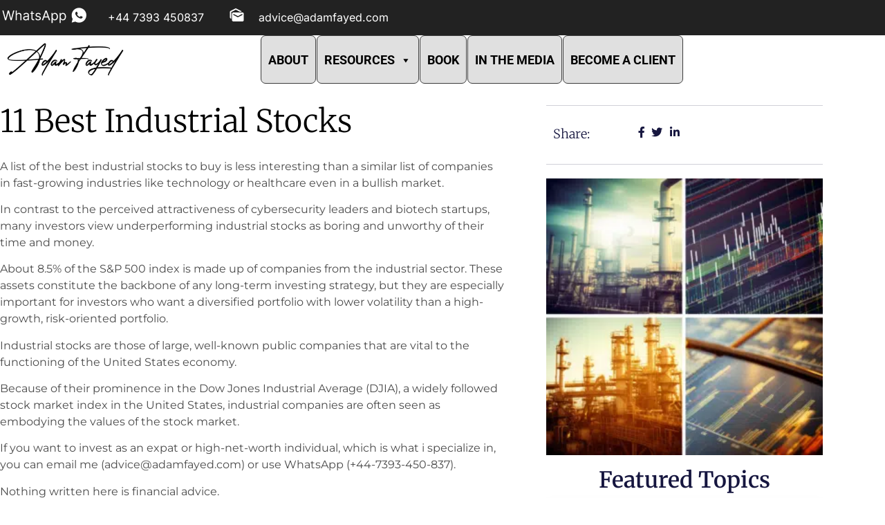

--- FILE ---
content_type: text/html; charset=UTF-8
request_url: https://adamfayed.com/stock-markets/11-best-industrial-stocks/
body_size: 64444
content:
<!DOCTYPE html>
<html lang="en-US" prefix="og: https://ogp.me/ns#">
<head><meta charset="UTF-8"><script>if(navigator.userAgent.match(/MSIE|Internet Explorer/i)||navigator.userAgent.match(/Trident\/7\..*?rv:11/i)){var href=document.location.href;if(!href.match(/[?&]nowprocket/)){if(href.indexOf("?")==-1){if(href.indexOf("#")==-1){document.location.href=href+"?nowprocket=1"}else{document.location.href=href.replace("#","?nowprocket=1#")}}else{if(href.indexOf("#")==-1){document.location.href=href+"&nowprocket=1"}else{document.location.href=href.replace("#","&nowprocket=1#")}}}}</script><script>(()=>{class RocketLazyLoadScripts{constructor(){this.v="2.0.4",this.userEvents=["keydown","keyup","mousedown","mouseup","mousemove","mouseover","mouseout","touchmove","touchstart","touchend","touchcancel","wheel","click","dblclick","input"],this.attributeEvents=["onblur","onclick","oncontextmenu","ondblclick","onfocus","onmousedown","onmouseenter","onmouseleave","onmousemove","onmouseout","onmouseover","onmouseup","onmousewheel","onscroll","onsubmit"]}async t(){this.i(),this.o(),/iP(ad|hone)/.test(navigator.userAgent)&&this.h(),this.u(),this.l(this),this.m(),this.k(this),this.p(this),this._(),await Promise.all([this.R(),this.L()]),this.lastBreath=Date.now(),this.S(this),this.P(),this.D(),this.O(),this.M(),await this.C(this.delayedScripts.normal),await this.C(this.delayedScripts.defer),await this.C(this.delayedScripts.async),await this.T(),await this.F(),await this.j(),await this.A(),window.dispatchEvent(new Event("rocket-allScriptsLoaded")),this.everythingLoaded=!0,this.lastTouchEnd&&await new Promise(t=>setTimeout(t,500-Date.now()+this.lastTouchEnd)),this.I(),this.H(),this.U(),this.W()}i(){this.CSPIssue=sessionStorage.getItem("rocketCSPIssue"),document.addEventListener("securitypolicyviolation",t=>{this.CSPIssue||"script-src-elem"!==t.violatedDirective||"data"!==t.blockedURI||(this.CSPIssue=!0,sessionStorage.setItem("rocketCSPIssue",!0))},{isRocket:!0})}o(){window.addEventListener("pageshow",t=>{this.persisted=t.persisted,this.realWindowLoadedFired=!0},{isRocket:!0}),window.addEventListener("pagehide",()=>{this.onFirstUserAction=null},{isRocket:!0})}h(){let t;function e(e){t=e}window.addEventListener("touchstart",e,{isRocket:!0}),window.addEventListener("touchend",function i(o){o.changedTouches[0]&&t.changedTouches[0]&&Math.abs(o.changedTouches[0].pageX-t.changedTouches[0].pageX)<10&&Math.abs(o.changedTouches[0].pageY-t.changedTouches[0].pageY)<10&&o.timeStamp-t.timeStamp<200&&(window.removeEventListener("touchstart",e,{isRocket:!0}),window.removeEventListener("touchend",i,{isRocket:!0}),"INPUT"===o.target.tagName&&"text"===o.target.type||(o.target.dispatchEvent(new TouchEvent("touchend",{target:o.target,bubbles:!0})),o.target.dispatchEvent(new MouseEvent("mouseover",{target:o.target,bubbles:!0})),o.target.dispatchEvent(new PointerEvent("click",{target:o.target,bubbles:!0,cancelable:!0,detail:1,clientX:o.changedTouches[0].clientX,clientY:o.changedTouches[0].clientY})),event.preventDefault()))},{isRocket:!0})}q(t){this.userActionTriggered||("mousemove"!==t.type||this.firstMousemoveIgnored?"keyup"===t.type||"mouseover"===t.type||"mouseout"===t.type||(this.userActionTriggered=!0,this.onFirstUserAction&&this.onFirstUserAction()):this.firstMousemoveIgnored=!0),"click"===t.type&&t.preventDefault(),t.stopPropagation(),t.stopImmediatePropagation(),"touchstart"===this.lastEvent&&"touchend"===t.type&&(this.lastTouchEnd=Date.now()),"click"===t.type&&(this.lastTouchEnd=0),this.lastEvent=t.type,t.composedPath&&t.composedPath()[0].getRootNode()instanceof ShadowRoot&&(t.rocketTarget=t.composedPath()[0]),this.savedUserEvents.push(t)}u(){this.savedUserEvents=[],this.userEventHandler=this.q.bind(this),this.userEvents.forEach(t=>window.addEventListener(t,this.userEventHandler,{passive:!1,isRocket:!0})),document.addEventListener("visibilitychange",this.userEventHandler,{isRocket:!0})}U(){this.userEvents.forEach(t=>window.removeEventListener(t,this.userEventHandler,{passive:!1,isRocket:!0})),document.removeEventListener("visibilitychange",this.userEventHandler,{isRocket:!0}),this.savedUserEvents.forEach(t=>{(t.rocketTarget||t.target).dispatchEvent(new window[t.constructor.name](t.type,t))})}m(){const t="return false",e=Array.from(this.attributeEvents,t=>"data-rocket-"+t),i="["+this.attributeEvents.join("],[")+"]",o="[data-rocket-"+this.attributeEvents.join("],[data-rocket-")+"]",s=(e,i,o)=>{o&&o!==t&&(e.setAttribute("data-rocket-"+i,o),e["rocket"+i]=new Function("event",o),e.setAttribute(i,t))};new MutationObserver(t=>{for(const n of t)"attributes"===n.type&&(n.attributeName.startsWith("data-rocket-")||this.everythingLoaded?n.attributeName.startsWith("data-rocket-")&&this.everythingLoaded&&this.N(n.target,n.attributeName.substring(12)):s(n.target,n.attributeName,n.target.getAttribute(n.attributeName))),"childList"===n.type&&n.addedNodes.forEach(t=>{if(t.nodeType===Node.ELEMENT_NODE)if(this.everythingLoaded)for(const i of[t,...t.querySelectorAll(o)])for(const t of i.getAttributeNames())e.includes(t)&&this.N(i,t.substring(12));else for(const e of[t,...t.querySelectorAll(i)])for(const t of e.getAttributeNames())this.attributeEvents.includes(t)&&s(e,t,e.getAttribute(t))})}).observe(document,{subtree:!0,childList:!0,attributeFilter:[...this.attributeEvents,...e]})}I(){this.attributeEvents.forEach(t=>{document.querySelectorAll("[data-rocket-"+t+"]").forEach(e=>{this.N(e,t)})})}N(t,e){const i=t.getAttribute("data-rocket-"+e);i&&(t.setAttribute(e,i),t.removeAttribute("data-rocket-"+e))}k(t){Object.defineProperty(HTMLElement.prototype,"onclick",{get(){return this.rocketonclick||null},set(e){this.rocketonclick=e,this.setAttribute(t.everythingLoaded?"onclick":"data-rocket-onclick","this.rocketonclick(event)")}})}S(t){function e(e,i){let o=e[i];e[i]=null,Object.defineProperty(e,i,{get:()=>o,set(s){t.everythingLoaded?o=s:e["rocket"+i]=o=s}})}e(document,"onreadystatechange"),e(window,"onload"),e(window,"onpageshow");try{Object.defineProperty(document,"readyState",{get:()=>t.rocketReadyState,set(e){t.rocketReadyState=e},configurable:!0}),document.readyState="loading"}catch(t){console.log("WPRocket DJE readyState conflict, bypassing")}}l(t){this.originalAddEventListener=EventTarget.prototype.addEventListener,this.originalRemoveEventListener=EventTarget.prototype.removeEventListener,this.savedEventListeners=[],EventTarget.prototype.addEventListener=function(e,i,o){o&&o.isRocket||!t.B(e,this)&&!t.userEvents.includes(e)||t.B(e,this)&&!t.userActionTriggered||e.startsWith("rocket-")||t.everythingLoaded?t.originalAddEventListener.call(this,e,i,o):(t.savedEventListeners.push({target:this,remove:!1,type:e,func:i,options:o}),"mouseenter"!==e&&"mouseleave"!==e||t.originalAddEventListener.call(this,e,t.savedUserEvents.push,o))},EventTarget.prototype.removeEventListener=function(e,i,o){o&&o.isRocket||!t.B(e,this)&&!t.userEvents.includes(e)||t.B(e,this)&&!t.userActionTriggered||e.startsWith("rocket-")||t.everythingLoaded?t.originalRemoveEventListener.call(this,e,i,o):t.savedEventListeners.push({target:this,remove:!0,type:e,func:i,options:o})}}J(t,e){this.savedEventListeners=this.savedEventListeners.filter(i=>{let o=i.type,s=i.target||window;return e!==o||t!==s||(this.B(o,s)&&(i.type="rocket-"+o),this.$(i),!1)})}H(){EventTarget.prototype.addEventListener=this.originalAddEventListener,EventTarget.prototype.removeEventListener=this.originalRemoveEventListener,this.savedEventListeners.forEach(t=>this.$(t))}$(t){t.remove?this.originalRemoveEventListener.call(t.target,t.type,t.func,t.options):this.originalAddEventListener.call(t.target,t.type,t.func,t.options)}p(t){let e;function i(e){return t.everythingLoaded?e:e.split(" ").map(t=>"load"===t||t.startsWith("load.")?"rocket-jquery-load":t).join(" ")}function o(o){function s(e){const s=o.fn[e];o.fn[e]=o.fn.init.prototype[e]=function(){return this[0]===window&&t.userActionTriggered&&("string"==typeof arguments[0]||arguments[0]instanceof String?arguments[0]=i(arguments[0]):"object"==typeof arguments[0]&&Object.keys(arguments[0]).forEach(t=>{const e=arguments[0][t];delete arguments[0][t],arguments[0][i(t)]=e})),s.apply(this,arguments),this}}if(o&&o.fn&&!t.allJQueries.includes(o)){const e={DOMContentLoaded:[],"rocket-DOMContentLoaded":[]};for(const t in e)document.addEventListener(t,()=>{e[t].forEach(t=>t())},{isRocket:!0});o.fn.ready=o.fn.init.prototype.ready=function(i){function s(){parseInt(o.fn.jquery)>2?setTimeout(()=>i.bind(document)(o)):i.bind(document)(o)}return"function"==typeof i&&(t.realDomReadyFired?!t.userActionTriggered||t.fauxDomReadyFired?s():e["rocket-DOMContentLoaded"].push(s):e.DOMContentLoaded.push(s)),o([])},s("on"),s("one"),s("off"),t.allJQueries.push(o)}e=o}t.allJQueries=[],o(window.jQuery),Object.defineProperty(window,"jQuery",{get:()=>e,set(t){o(t)}})}P(){const t=new Map;document.write=document.writeln=function(e){const i=document.currentScript,o=document.createRange(),s=i.parentElement;let n=t.get(i);void 0===n&&(n=i.nextSibling,t.set(i,n));const c=document.createDocumentFragment();o.setStart(c,0),c.appendChild(o.createContextualFragment(e)),s.insertBefore(c,n)}}async R(){return new Promise(t=>{this.userActionTriggered?t():this.onFirstUserAction=t})}async L(){return new Promise(t=>{document.addEventListener("DOMContentLoaded",()=>{this.realDomReadyFired=!0,t()},{isRocket:!0})})}async j(){return this.realWindowLoadedFired?Promise.resolve():new Promise(t=>{window.addEventListener("load",t,{isRocket:!0})})}M(){this.pendingScripts=[];this.scriptsMutationObserver=new MutationObserver(t=>{for(const e of t)e.addedNodes.forEach(t=>{"SCRIPT"!==t.tagName||t.noModule||t.isWPRocket||this.pendingScripts.push({script:t,promise:new Promise(e=>{const i=()=>{const i=this.pendingScripts.findIndex(e=>e.script===t);i>=0&&this.pendingScripts.splice(i,1),e()};t.addEventListener("load",i,{isRocket:!0}),t.addEventListener("error",i,{isRocket:!0}),setTimeout(i,1e3)})})})}),this.scriptsMutationObserver.observe(document,{childList:!0,subtree:!0})}async F(){await this.X(),this.pendingScripts.length?(await this.pendingScripts[0].promise,await this.F()):this.scriptsMutationObserver.disconnect()}D(){this.delayedScripts={normal:[],async:[],defer:[]},document.querySelectorAll("script[type$=rocketlazyloadscript]").forEach(t=>{t.hasAttribute("data-rocket-src")?t.hasAttribute("async")&&!1!==t.async?this.delayedScripts.async.push(t):t.hasAttribute("defer")&&!1!==t.defer||"module"===t.getAttribute("data-rocket-type")?this.delayedScripts.defer.push(t):this.delayedScripts.normal.push(t):this.delayedScripts.normal.push(t)})}async _(){await this.L();let t=[];document.querySelectorAll("script[type$=rocketlazyloadscript][data-rocket-src]").forEach(e=>{let i=e.getAttribute("data-rocket-src");if(i&&!i.startsWith("data:")){i.startsWith("//")&&(i=location.protocol+i);try{const o=new URL(i).origin;o!==location.origin&&t.push({src:o,crossOrigin:e.crossOrigin||"module"===e.getAttribute("data-rocket-type")})}catch(t){}}}),t=[...new Map(t.map(t=>[JSON.stringify(t),t])).values()],this.Y(t,"preconnect")}async G(t){if(await this.K(),!0!==t.noModule||!("noModule"in HTMLScriptElement.prototype))return new Promise(e=>{let i;function o(){(i||t).setAttribute("data-rocket-status","executed"),e()}try{if(navigator.userAgent.includes("Firefox/")||""===navigator.vendor||this.CSPIssue)i=document.createElement("script"),[...t.attributes].forEach(t=>{let e=t.nodeName;"type"!==e&&("data-rocket-type"===e&&(e="type"),"data-rocket-src"===e&&(e="src"),i.setAttribute(e,t.nodeValue))}),t.text&&(i.text=t.text),t.nonce&&(i.nonce=t.nonce),i.hasAttribute("src")?(i.addEventListener("load",o,{isRocket:!0}),i.addEventListener("error",()=>{i.setAttribute("data-rocket-status","failed-network"),e()},{isRocket:!0}),setTimeout(()=>{i.isConnected||e()},1)):(i.text=t.text,o()),i.isWPRocket=!0,t.parentNode.replaceChild(i,t);else{const i=t.getAttribute("data-rocket-type"),s=t.getAttribute("data-rocket-src");i?(t.type=i,t.removeAttribute("data-rocket-type")):t.removeAttribute("type"),t.addEventListener("load",o,{isRocket:!0}),t.addEventListener("error",i=>{this.CSPIssue&&i.target.src.startsWith("data:")?(console.log("WPRocket: CSP fallback activated"),t.removeAttribute("src"),this.G(t).then(e)):(t.setAttribute("data-rocket-status","failed-network"),e())},{isRocket:!0}),s?(t.fetchPriority="high",t.removeAttribute("data-rocket-src"),t.src=s):t.src="data:text/javascript;base64,"+window.btoa(unescape(encodeURIComponent(t.text)))}}catch(i){t.setAttribute("data-rocket-status","failed-transform"),e()}});t.setAttribute("data-rocket-status","skipped")}async C(t){const e=t.shift();return e?(e.isConnected&&await this.G(e),this.C(t)):Promise.resolve()}O(){this.Y([...this.delayedScripts.normal,...this.delayedScripts.defer,...this.delayedScripts.async],"preload")}Y(t,e){this.trash=this.trash||[];let i=!0;var o=document.createDocumentFragment();t.forEach(t=>{const s=t.getAttribute&&t.getAttribute("data-rocket-src")||t.src;if(s&&!s.startsWith("data:")){const n=document.createElement("link");n.href=s,n.rel=e,"preconnect"!==e&&(n.as="script",n.fetchPriority=i?"high":"low"),t.getAttribute&&"module"===t.getAttribute("data-rocket-type")&&(n.crossOrigin=!0),t.crossOrigin&&(n.crossOrigin=t.crossOrigin),t.integrity&&(n.integrity=t.integrity),t.nonce&&(n.nonce=t.nonce),o.appendChild(n),this.trash.push(n),i=!1}}),document.head.appendChild(o)}W(){this.trash.forEach(t=>t.remove())}async T(){try{document.readyState="interactive"}catch(t){}this.fauxDomReadyFired=!0;try{await this.K(),this.J(document,"readystatechange"),document.dispatchEvent(new Event("rocket-readystatechange")),await this.K(),document.rocketonreadystatechange&&document.rocketonreadystatechange(),await this.K(),this.J(document,"DOMContentLoaded"),document.dispatchEvent(new Event("rocket-DOMContentLoaded")),await this.K(),this.J(window,"DOMContentLoaded"),window.dispatchEvent(new Event("rocket-DOMContentLoaded"))}catch(t){console.error(t)}}async A(){try{document.readyState="complete"}catch(t){}try{await this.K(),this.J(document,"readystatechange"),document.dispatchEvent(new Event("rocket-readystatechange")),await this.K(),document.rocketonreadystatechange&&document.rocketonreadystatechange(),await this.K(),this.J(window,"load"),window.dispatchEvent(new Event("rocket-load")),await this.K(),window.rocketonload&&window.rocketonload(),await this.K(),this.allJQueries.forEach(t=>t(window).trigger("rocket-jquery-load")),await this.K(),this.J(window,"pageshow");const t=new Event("rocket-pageshow");t.persisted=this.persisted,window.dispatchEvent(t),await this.K(),window.rocketonpageshow&&window.rocketonpageshow({persisted:this.persisted})}catch(t){console.error(t)}}async K(){Date.now()-this.lastBreath>45&&(await this.X(),this.lastBreath=Date.now())}async X(){return document.hidden?new Promise(t=>setTimeout(t)):new Promise(t=>requestAnimationFrame(t))}B(t,e){return e===document&&"readystatechange"===t||(e===document&&"DOMContentLoaded"===t||(e===window&&"DOMContentLoaded"===t||(e===window&&"load"===t||e===window&&"pageshow"===t)))}static run(){(new RocketLazyLoadScripts).t()}}RocketLazyLoadScripts.run()})();</script>
	
		
<!-- Google Tag Manager for WordPress by gtm4wp.com -->
<script data-cfasync="false" data-pagespeed-no-defer>
	var gtm4wp_datalayer_name = "dataLayer";
	var dataLayer = dataLayer || [];
</script>
<!-- End Google Tag Manager for WordPress by gtm4wp.com --><!-- Google tag (gtag.js) consent mode dataLayer added by Site Kit -->
<script type="rocketlazyloadscript" id="google_gtagjs-js-consent-mode-data-layer">
window.dataLayer = window.dataLayer || [];function gtag(){dataLayer.push(arguments);}
gtag('consent', 'default', {"ad_personalization":"denied","ad_storage":"denied","ad_user_data":"denied","analytics_storage":"denied","functionality_storage":"denied","security_storage":"denied","personalization_storage":"denied","region":["AT","BE","BG","CH","CY","CZ","DE","DK","EE","ES","FI","FR","GB","GR","HR","HU","IE","IS","IT","LI","LT","LU","LV","MT","NL","NO","PL","PT","RO","SE","SI","SK"],"wait_for_update":500});
window._googlesitekitConsentCategoryMap = {"statistics":["analytics_storage"],"marketing":["ad_storage","ad_user_data","ad_personalization"],"functional":["functionality_storage","security_storage"],"preferences":["personalization_storage"]};
window._googlesitekitConsents = {"ad_personalization":"denied","ad_storage":"denied","ad_user_data":"denied","analytics_storage":"denied","functionality_storage":"denied","security_storage":"denied","personalization_storage":"denied","region":["AT","BE","BG","CH","CY","CZ","DE","DK","EE","ES","FI","FR","GB","GR","HR","HU","IE","IS","IT","LI","LT","LU","LV","MT","NL","NO","PL","PT","RO","SE","SI","SK"],"wait_for_update":500};
</script>
<!-- End Google tag (gtag.js) consent mode dataLayer added by Site Kit -->

<!-- Search Engine Optimization by Rank Math PRO - https://rankmath.com/ -->
<meta name="viewport" content="width=device-width, initial-scale=1.0, viewport-fit=cover" /><title>11 Best Industrial Stocks | Adam Fayed</title><link rel="preload" href="https://adamfayed.com/wp-content/uploads/2023/11/Logo.png" as="image" imagesrcset="https://adamfayed.com/wp-content/uploads/2023/11/Logo.png 321w, https://adamfayed.com/wp-content/uploads/2023/11/Logo-300x90.png 300w, https://adamfayed.com/wp-content/uploads/2023/11/Logo-81x24.png 81w" imagesizes="(max-width: 321px) 100vw, 321px" fetchpriority="high"><link rel="preload" href="https://adamfayed.com/wp-content/uploads/2023/10/Starlord-Best-Industrial-Stocks-3-512x512.png" as="image" imagesrcset="https://adamfayed.com/wp-content/uploads/2023/10/Starlord-Best-Industrial-Stocks-3-512x512.png 512w, https://adamfayed.com/wp-content/uploads/2023/10/Starlord-Best-Industrial-Stocks-3-300x300.png 300w, https://adamfayed.com/wp-content/uploads/2023/10/Starlord-Best-Industrial-Stocks-3-150x150.png 150w, https://adamfayed.com/wp-content/uploads/2023/10/Starlord-Best-Industrial-Stocks-3-768x768.png 768w, https://adamfayed.com/wp-content/uploads/2023/10/Starlord-Best-Industrial-Stocks-3-81x81.png 81w, https://adamfayed.com/wp-content/uploads/2023/10/Starlord-Best-Industrial-Stocks-3.png 825w" imagesizes="(max-width: 512px) 100vw, 512px" fetchpriority="high"><link rel="preload" href="https://adamfayed.com/wp-content/uploads/2023/10/Starlord-Best-Industrial-Stocks-2-512x512.png" as="image" imagesrcset="https://adamfayed.com/wp-content/uploads/2023/10/Starlord-Best-Industrial-Stocks-2-512x512.png 512w, https://adamfayed.com/wp-content/uploads/2023/10/Starlord-Best-Industrial-Stocks-2-300x300.png 300w, https://adamfayed.com/wp-content/uploads/2023/10/Starlord-Best-Industrial-Stocks-2-150x150.png 150w, https://adamfayed.com/wp-content/uploads/2023/10/Starlord-Best-Industrial-Stocks-2-768x768.png 768w, https://adamfayed.com/wp-content/uploads/2023/10/Starlord-Best-Industrial-Stocks-2-81x81.png 81w, https://adamfayed.com/wp-content/uploads/2023/10/Starlord-Best-Industrial-Stocks-2.png 825w" imagesizes="(max-width: 512px) 100vw, 512px" fetchpriority="high"><link rel="preload" href="https://adamfayed.com/wp-content/uploads/2023/10/Starlord-Best-Industrial-Stocks-1-512x512.png" as="image" imagesrcset="https://adamfayed.com/wp-content/uploads/2023/10/Starlord-Best-Industrial-Stocks-1-512x512.png 512w, https://adamfayed.com/wp-content/uploads/2023/10/Starlord-Best-Industrial-Stocks-1-300x300.png 300w, https://adamfayed.com/wp-content/uploads/2023/10/Starlord-Best-Industrial-Stocks-1-150x150.png 150w, https://adamfayed.com/wp-content/uploads/2023/10/Starlord-Best-Industrial-Stocks-1-768x768.png 768w, https://adamfayed.com/wp-content/uploads/2023/10/Starlord-Best-Industrial-Stocks-1-81x81.png 81w, https://adamfayed.com/wp-content/uploads/2023/10/Starlord-Best-Industrial-Stocks-1.png 825w" imagesizes="(max-width: 512px) 100vw, 512px" fetchpriority="high"><link rel="preload" href="https://adamfayed.com/wp-content/uploads/2025/03/Adam-Fayed-Contact_CTA3-512x288.jpg" as="image" imagesrcset="https://adamfayed.com/wp-content/uploads/2025/03/Adam-Fayed-Contact_CTA3-512x288.jpg 512w, https://adamfayed.com/wp-content/uploads/2025/03/Adam-Fayed-Contact_CTA3-300x169.jpg 300w, https://adamfayed.com/wp-content/uploads/2025/03/Adam-Fayed-Contact_CTA3-768x432.jpg 768w, https://adamfayed.com/wp-content/uploads/2025/03/Adam-Fayed-Contact_CTA3-scaled.jpg 825w" imagesizes="(max-width: 512px) 100vw, 512px" fetchpriority="high"><style id="perfmatters-used-css">.wp-block-button__link{align-content:center;box-sizing:border-box;cursor:pointer;display:inline-block;height:100%;text-align:center;word-break:break-word;}.wp-block-button__link.aligncenter{text-align:center;}.wp-block-button__link.alignright{text-align:right;}:where(.wp-block-button__link){border-radius:9999px;box-shadow:none;padding:calc(.667em + 2px) calc(1.333em + 2px);text-decoration:none;}.wp-block-button[style*=text-decoration] .wp-block-button__link{text-decoration:inherit;}.wp-block-buttons>.wp-block-button.has-custom-width{max-width:none;}.wp-block-buttons>.wp-block-button.has-custom-width .wp-block-button__link{width:100%;}.wp-block-buttons>.wp-block-button.has-custom-font-size .wp-block-button__link{font-size:inherit;}.wp-block-buttons>.wp-block-button.wp-block-button__width-25{width:calc(25% - var(--wp--style--block-gap,.5em) * .75);}.wp-block-buttons>.wp-block-button.wp-block-button__width-50{width:calc(50% - var(--wp--style--block-gap,.5em) * .5);}.wp-block-buttons>.wp-block-button.wp-block-button__width-75{width:calc(75% - var(--wp--style--block-gap,.5em) * .25);}.wp-block-buttons>.wp-block-button.wp-block-button__width-100{flex-basis:100%;width:100%;}.wp-block-buttons.is-vertical>.wp-block-button.wp-block-button__width-25{width:25%;}.wp-block-buttons.is-vertical>.wp-block-button.wp-block-button__width-50{width:50%;}.wp-block-buttons.is-vertical>.wp-block-button.wp-block-button__width-75{width:75%;}.wp-block-button.is-style-squared,.wp-block-button__link.wp-block-button.is-style-squared{border-radius:0;}.wp-block-button.no-border-radius,.wp-block-button__link.no-border-radius{border-radius:0 !important;}:root :where(.wp-block-button .wp-block-button__link.is-style-outline),:root :where(.wp-block-button.is-style-outline>.wp-block-button__link){border:2px solid;padding:.667em 1.333em;}:root :where(.wp-block-button .wp-block-button__link.is-style-outline:not(.has-text-color)),:root :where(.wp-block-button.is-style-outline>.wp-block-button__link:not(.has-text-color)){color:currentColor;}:root :where(.wp-block-button .wp-block-button__link.is-style-outline:not(.has-background)),:root :where(.wp-block-button.is-style-outline>.wp-block-button__link:not(.has-background)){background-color:initial;background-image:none;}.wp-block-buttons{box-sizing:border-box;}.wp-block-buttons.is-vertical>.wp-block-button:last-child{margin-bottom:0;}.wp-block-buttons>.wp-block-button{display:inline-block;margin:0;}.wp-block-buttons.aligncenter{text-align:center;}.wp-block-buttons:not(.is-content-justification-space-between,.is-content-justification-right,.is-content-justification-left,.is-content-justification-center) .wp-block-button.aligncenter{margin-left:auto;margin-right:auto;width:100%;}.wp-block-buttons[style*=text-decoration] .wp-block-button,.wp-block-buttons[style*=text-decoration] .wp-block-button__link{text-decoration:inherit;}.wp-block-buttons.has-custom-font-size .wp-block-button__link{font-size:inherit;}.wp-block-buttons .wp-block-button__link{width:100%;}.wp-block-button.aligncenter,.wp-block-calendar{text-align:center;}:where(.wp-block-columns){margin-bottom:1.75em;}:where(.wp-block-columns.has-background){padding:1.25em 2.375em;}:where(.wp-block-post-comments input[type=submit]){border:none;}:where(.wp-block-cover-image:not(.has-text-color)),:where(.wp-block-cover:not(.has-text-color)){color:#fff;}:where(.wp-block-cover-image.is-light:not(.has-text-color)),:where(.wp-block-cover.is-light:not(.has-text-color)){color:#000;}:root :where(.wp-block-cover h1:not(.has-text-color)),:root :where(.wp-block-cover h2:not(.has-text-color)),:root :where(.wp-block-cover h3:not(.has-text-color)),:root :where(.wp-block-cover h4:not(.has-text-color)),:root :where(.wp-block-cover h5:not(.has-text-color)),:root :where(.wp-block-cover h6:not(.has-text-color)),:root :where(.wp-block-cover p:not(.has-text-color)){color:inherit;}:where(.wp-block-file){margin-bottom:1.5em;}:where(.wp-block-file__button){border-radius:2em;display:inline-block;padding:.5em 1em;}:where(.wp-block-file__button):where(a):active,:where(.wp-block-file__button):where(a):focus,:where(.wp-block-file__button):where(a):hover,:where(.wp-block-file__button):where(a):visited{box-shadow:none;color:#fff;opacity:.85;text-decoration:none;}:where(.wp-block-form-input__input){font-size:1em;margin-bottom:.5em;padding:0 .5em;}:where(.wp-block-form-input__input)[type=date],:where(.wp-block-form-input__input)[type=datetime-local],:where(.wp-block-form-input__input)[type=datetime],:where(.wp-block-form-input__input)[type=email],:where(.wp-block-form-input__input)[type=month],:where(.wp-block-form-input__input)[type=number],:where(.wp-block-form-input__input)[type=password],:where(.wp-block-form-input__input)[type=search],:where(.wp-block-form-input__input)[type=tel],:where(.wp-block-form-input__input)[type=text],:where(.wp-block-form-input__input)[type=time],:where(.wp-block-form-input__input)[type=url],:where(.wp-block-form-input__input)[type=week]{border-style:solid;border-width:1px;line-height:2;min-height:2em;}.wp-block-gallery.has-nested-images figure.wp-block-image:not(#individual-image){margin:0;width:calc(50% - var(--wp--style--unstable-gallery-gap,16px) / 2);}.wp-block-gallery.has-nested-images figure.wp-block-image{box-sizing:border-box;display:flex;flex-direction:column;flex-grow:1;justify-content:center;max-width:100%;position:relative;}.wp-block-gallery.has-nested-images figure.wp-block-image img{display:block;height:auto;max-width:100% !important;width:auto;}.wp-block-gallery.has-nested-images figure.wp-block-image figcaption,.wp-block-gallery.has-nested-images figure.wp-block-image:has(figcaption):before{bottom:0;left:0;max-height:100%;position:absolute;right:0;}.wp-block-gallery.has-nested-images figure.wp-block-image:has(figcaption):before{backdrop-filter:blur(3px);content:"";height:100%;-webkit-mask-image:linear-gradient(0deg,#000 20%,rgba(0,0,0,0));mask-image:linear-gradient(0deg,#000 20%,rgba(0,0,0,0));max-height:40%;pointer-events:none;}.wp-block-gallery.has-nested-images figure.wp-block-image figcaption{box-sizing:border-box;color:#fff;font-size:13px;margin:0;overflow:auto;padding:1em;text-align:center;text-shadow:0 0 1.5px #000;}.wp-block-gallery.has-nested-images figure.wp-block-image figcaption::-webkit-scrollbar{height:12px;width:12px;}.wp-block-gallery.has-nested-images figure.wp-block-image figcaption::-webkit-scrollbar-track{background-color:initial;}.wp-block-gallery.has-nested-images figure.wp-block-image figcaption::-webkit-scrollbar-thumb{background-clip:padding-box;background-color:initial;border:3px solid rgba(0,0,0,0);border-radius:8px;}.wp-block-gallery.has-nested-images figure.wp-block-image figcaption:focus-within::-webkit-scrollbar-thumb,.wp-block-gallery.has-nested-images figure.wp-block-image figcaption:focus::-webkit-scrollbar-thumb,.wp-block-gallery.has-nested-images figure.wp-block-image figcaption:hover::-webkit-scrollbar-thumb{background-color:rgba(255,255,255,.8);}.wp-block-gallery.has-nested-images figure.wp-block-image figcaption{scrollbar-color:rgba(0,0,0,0) rgba(0,0,0,0);scrollbar-gutter:stable both-edges;scrollbar-width:thin;}.wp-block-gallery.has-nested-images figure.wp-block-image figcaption:focus,.wp-block-gallery.has-nested-images figure.wp-block-image figcaption:focus-within,.wp-block-gallery.has-nested-images figure.wp-block-image figcaption:hover{scrollbar-color:rgba(255,255,255,.8) rgba(0,0,0,0);}.wp-block-gallery.has-nested-images figure.wp-block-image figcaption{will-change:transform;}@media (hover:none){.wp-block-gallery.has-nested-images figure.wp-block-image figcaption{scrollbar-color:rgba(255,255,255,.8) rgba(0,0,0,0);}}.wp-block-gallery.has-nested-images figure.wp-block-image figcaption{background:linear-gradient(0deg,rgba(0,0,0,.4),rgba(0,0,0,0));}.wp-block-gallery.has-nested-images figure.wp-block-image figcaption img{display:inline;}.wp-block-gallery.has-nested-images figure.wp-block-image figcaption a{color:inherit;}.wp-block-gallery.has-nested-images figure.wp-block-image.has-custom-border img{box-sizing:border-box;}.wp-block-gallery.has-nested-images figure.wp-block-image.has-custom-border>a,.wp-block-gallery.has-nested-images figure.wp-block-image.has-custom-border>div,.wp-block-gallery.has-nested-images figure.wp-block-image.is-style-rounded>a,.wp-block-gallery.has-nested-images figure.wp-block-image.is-style-rounded>div{flex:1 1 auto;}.wp-block-gallery.has-nested-images figure.wp-block-image.has-custom-border figcaption,.wp-block-gallery.has-nested-images figure.wp-block-image.is-style-rounded figcaption{background:none;color:inherit;flex:initial;margin:0;padding:10px 10px 9px;position:relative;text-shadow:none;}.wp-block-gallery.has-nested-images figure.wp-block-image.has-custom-border:before,.wp-block-gallery.has-nested-images figure.wp-block-image.is-style-rounded:before{content:none;}.wp-block-gallery.has-nested-images:not(.is-cropped) figure.wp-block-image:not(#individual-image){margin-bottom:auto;margin-top:0;}.wp-block-gallery.has-nested-images.is-cropped figure.wp-block-image:not(#individual-image){align-self:inherit;}.wp-block-gallery.has-nested-images.is-cropped figure.wp-block-image:not(#individual-image)>a,.wp-block-gallery.has-nested-images.is-cropped figure.wp-block-image:not(#individual-image)>div:not(.components-drop-zone){display:flex;}.wp-block-gallery.has-nested-images.is-cropped figure.wp-block-image:not(#individual-image) a,.wp-block-gallery.has-nested-images.is-cropped figure.wp-block-image:not(#individual-image) img{flex:1 0 0%;height:100%;object-fit:cover;width:100%;}.wp-block-gallery.has-nested-images.columns-1 figure.wp-block-image:not(#individual-image){width:100%;}@media (min-width:600px){.wp-block-gallery.has-nested-images.columns-3 figure.wp-block-image:not(#individual-image){width:calc(33.33333% - var(--wp--style--unstable-gallery-gap,16px) * .66667);}.wp-block-gallery.has-nested-images.columns-4 figure.wp-block-image:not(#individual-image){width:calc(25% - var(--wp--style--unstable-gallery-gap,16px) * .75);}.wp-block-gallery.has-nested-images.columns-5 figure.wp-block-image:not(#individual-image){width:calc(20% - var(--wp--style--unstable-gallery-gap,16px) * .8);}.wp-block-gallery.has-nested-images.columns-6 figure.wp-block-image:not(#individual-image){width:calc(16.66667% - var(--wp--style--unstable-gallery-gap,16px) * .83333);}.wp-block-gallery.has-nested-images.columns-7 figure.wp-block-image:not(#individual-image){width:calc(14.28571% - var(--wp--style--unstable-gallery-gap,16px) * .85714);}.wp-block-gallery.has-nested-images.columns-8 figure.wp-block-image:not(#individual-image){width:calc(12.5% - var(--wp--style--unstable-gallery-gap,16px) * .875);}.wp-block-gallery.has-nested-images.columns-default figure.wp-block-image:not(#individual-image){width:calc(33.33% - var(--wp--style--unstable-gallery-gap,16px) * .66667);}.wp-block-gallery.has-nested-images.columns-default figure.wp-block-image:not(#individual-image):first-child:nth-last-child(2),.wp-block-gallery.has-nested-images.columns-default figure.wp-block-image:not(#individual-image):first-child:nth-last-child(2)~figure.wp-block-image:not(#individual-image){width:calc(50% - var(--wp--style--unstable-gallery-gap,16px) * .5);}.wp-block-gallery.has-nested-images.columns-default figure.wp-block-image:not(#individual-image):first-child:last-child{width:100%;}}:where(.wp-block-group.wp-block-group-is-layout-constrained){position:relative;}.wp-block-image>a,.wp-block-image>figure>a{display:inline-block;}.wp-block-image img{box-sizing:border-box;height:auto;max-width:100%;vertical-align:bottom;}@media not (prefers-reduced-motion){.wp-block-image img.hide{visibility:hidden;}.wp-block-image img.show{animation:show-content-image .4s;}}.wp-block-image[style*=border-radius] img,.wp-block-image[style*=border-radius]>a{border-radius:inherit;}.wp-block-image.has-custom-border img{box-sizing:border-box;}.wp-block-image.aligncenter{text-align:center;}.wp-block-image.alignfull>a,.wp-block-image.alignwide>a{width:100%;}.wp-block-image.alignfull img,.wp-block-image.alignwide img{height:auto;width:100%;}.wp-block-image .aligncenter,.wp-block-image .alignleft,.wp-block-image .alignright,.wp-block-image.aligncenter,.wp-block-image.alignleft,.wp-block-image.alignright{display:table;}.wp-block-image .aligncenter>figcaption,.wp-block-image .alignleft>figcaption,.wp-block-image .alignright>figcaption,.wp-block-image.aligncenter>figcaption,.wp-block-image.alignleft>figcaption,.wp-block-image.alignright>figcaption{caption-side:bottom;display:table-caption;}.wp-block-image .alignleft{float:left;margin:.5em 1em .5em 0;}.wp-block-image .alignright{float:right;margin:.5em 0 .5em 1em;}.wp-block-image .aligncenter{margin-left:auto;margin-right:auto;}.wp-block-image :where(figcaption){margin-bottom:1em;margin-top:.5em;}.wp-block-image.is-style-circle-mask img{border-radius:9999px;}@supports ((-webkit-mask-image:none) or (mask-image:none)) or (-webkit-mask-image:none){.wp-block-image.is-style-circle-mask img{border-radius:0;-webkit-mask-image:url("data:image/svg+xml;utf8,<svg viewBox=\"0 0 100 100\" xmlns=\"http://www.w3.org/2000/svg\"><circle cx=\"50\" cy=\"50\" r=\"50\"/></svg>");mask-image:url("data:image/svg+xml;utf8,<svg viewBox=\"0 0 100 100\" xmlns=\"http://www.w3.org/2000/svg\"><circle cx=\"50\" cy=\"50\" r=\"50\"/></svg>");mask-mode:alpha;-webkit-mask-position:center;mask-position:center;-webkit-mask-repeat:no-repeat;mask-repeat:no-repeat;-webkit-mask-size:contain;mask-size:contain;}}:root :where(.wp-block-image.is-style-rounded img,.wp-block-image .is-style-rounded img){border-radius:9999px;}.wp-block-image figure{margin:0;}.wp-lightbox-overlay .wp-block-image{align-items:center;box-sizing:border-box;display:flex;height:100%;justify-content:center;margin:0;position:relative;transform-origin:0 0;width:100%;z-index:3000000;}.wp-lightbox-overlay .wp-block-image img{height:var(--wp--lightbox-image-height);min-height:var(--wp--lightbox-image-height);min-width:var(--wp--lightbox-image-width);width:var(--wp--lightbox-image-width);}.wp-lightbox-overlay .wp-block-image figcaption{display:none;}@keyframes show-content-image{0%{visibility:hidden;}99%{visibility:hidden;}to{visibility:visible;}}@keyframes turn-on-visibility{0%{opacity:0;}to{opacity:1;}}@keyframes turn-off-visibility{0%{opacity:1;visibility:visible;}99%{opacity:0;visibility:visible;}to{opacity:0;visibility:hidden;}}@keyframes lightbox-zoom-in{0%{transform:translate(calc(( -100vw + var(--wp--lightbox-scrollbar-width) ) / 2 + var(--wp--lightbox-initial-left-position)),calc(-50vh + var(--wp--lightbox-initial-top-position))) scale(var(--wp--lightbox-scale));}to{transform:translate(-50%,-50%) scale(1);}}@keyframes lightbox-zoom-out{0%{transform:translate(-50%,-50%) scale(1);visibility:visible;}99%{visibility:visible;}to{transform:translate(calc(( -100vw + var(--wp--lightbox-scrollbar-width) ) / 2 + var(--wp--lightbox-initial-left-position)),calc(-50vh + var(--wp--lightbox-initial-top-position))) scale(var(--wp--lightbox-scale));visibility:hidden;}}:where(.wp-block-latest-comments:not([style*=line-height] .wp-block-latest-comments__comment)){line-height:1.1;}:where(.wp-block-latest-comments:not([style*=line-height] .wp-block-latest-comments__comment-excerpt p)){line-height:1.8;}:root :where(.wp-block-latest-posts.is-grid){padding:0;}:root :where(.wp-block-latest-posts.wp-block-latest-posts__list){padding-left:0;}ol,ul{box-sizing:border-box;}:root :where(.wp-block-list.has-background){padding:1.25em 2.375em;}:where(.wp-block-navigation.has-background .wp-block-navigation-item a:not(.wp-element-button)),:where(.wp-block-navigation.has-background .wp-block-navigation-submenu a:not(.wp-element-button)){padding:.5em 1em;}:where(.wp-block-navigation .wp-block-navigation__submenu-container .wp-block-navigation-item a:not(.wp-element-button)),:where(.wp-block-navigation .wp-block-navigation__submenu-container .wp-block-navigation-submenu a:not(.wp-element-button)),:where(.wp-block-navigation .wp-block-navigation__submenu-container .wp-block-navigation-submenu button.wp-block-navigation-item__content),:where(.wp-block-navigation .wp-block-navigation__submenu-container .wp-block-pages-list__item button.wp-block-navigation-item__content){padding:.5em 1em;}@keyframes overlay-menu__fade-in-animation{0%{opacity:0;transform:translateY(.5em);}to{opacity:1;transform:translateY(0);}}:root :where(p.has-background){padding:1.25em 2.375em;}:where(p.has-text-color:not(.has-link-color)) a{color:inherit;}:where(.wp-block-post-comments-form input:not([type=submit])),:where(.wp-block-post-comments-form textarea){border:1px solid #949494;font-family:inherit;font-size:1em;}:where(.wp-block-post-comments-form input:where(:not([type=submit]):not([type=checkbox]))),:where(.wp-block-post-comments-form textarea){padding:calc(.667em + 2px);}:where(.wp-block-post-excerpt){box-sizing:border-box;margin-bottom:var(--wp--style--block-gap);margin-top:var(--wp--style--block-gap);}:where(.wp-block-preformatted.has-background){padding:1.25em 2.375em;}:where(.wp-block-search__button){border:1px solid #ccc;padding:6px 10px;}:where(.wp-block-search__input){appearance:none;border:1px solid #949494;flex-grow:1;font-family:inherit;font-size:inherit;font-style:inherit;font-weight:inherit;letter-spacing:inherit;line-height:inherit;margin-left:0;margin-right:0;min-width:3rem;padding:8px;text-decoration:unset !important;text-transform:inherit;}:where(.wp-block-search__button-inside .wp-block-search__inside-wrapper){background-color:#fff;border:1px solid #949494;box-sizing:border-box;padding:4px;}:where(.wp-block-search__button-inside .wp-block-search__inside-wrapper) :where(.wp-block-search__button){padding:4px 8px;}:root :where(.wp-block-separator.is-style-dots){height:auto;line-height:1;text-align:center;}:root :where(.wp-block-separator.is-style-dots):before{color:currentColor;content:"···";font-family:serif;font-size:1.5em;letter-spacing:2em;padding-left:2em;}:root :where(.wp-block-site-logo.is-style-rounded){border-radius:9999px;}:root :where(.wp-block-social-links .wp-social-link a){padding:.25em;}:root :where(.wp-block-social-links.is-style-logos-only .wp-social-link a){padding:0;}:root :where(.wp-block-social-links.is-style-pill-shape .wp-social-link a){padding-left:.6666666667em;padding-right:.6666666667em;}.wp-block-spacer{clear:both;}:root :where(.wp-block-tag-cloud.is-style-outline){display:flex;flex-wrap:wrap;gap:1ch;}:root :where(.wp-block-tag-cloud.is-style-outline a){border:1px solid;font-size:unset !important;margin-right:0;padding:1ch 2ch;text-decoration:none !important;}:root :where(.wp-block-table-of-contents){box-sizing:border-box;}:where(.wp-block-term-description){box-sizing:border-box;margin-bottom:var(--wp--style--block-gap);margin-top:var(--wp--style--block-gap);}:where(pre.wp-block-verse){font-family:inherit;}:root{--wp-block-synced-color:#7a00df;--wp-block-synced-color--rgb:122,0,223;--wp-bound-block-color:var(--wp-block-synced-color);--wp-editor-canvas-background:#ddd;--wp-admin-theme-color:#007cba;--wp-admin-theme-color--rgb:0,124,186;--wp-admin-theme-color-darker-10:#006ba1;--wp-admin-theme-color-darker-10--rgb:0,107,160.5;--wp-admin-theme-color-darker-20:#005a87;--wp-admin-theme-color-darker-20--rgb:0,90,135;--wp-admin-border-width-focus:2px;}@media (min-resolution:192dpi){:root{--wp-admin-border-width-focus:1.5px;}}.wp-element-button{cursor:pointer;}:root{--wp--preset--font-size--normal:16px;--wp--preset--font-size--huge:42px;}.aligncenter{clear:both;}.screen-reader-text{border:0;clip-path:inset(50%);height:1px;margin:-1px;overflow:hidden;padding:0;position:absolute;width:1px;word-wrap:normal !important;}.screen-reader-text:focus{background-color:#ddd;clip-path:none;color:#444;display:block;font-size:1em;height:auto;left:5px;line-height:normal;padding:15px 23px 14px;text-decoration:none;top:5px;width:auto;z-index:100000;}html :where(.has-border-color){border-style:solid;}html :where([style*=border-top-color]){border-top-style:solid;}html :where([style*=border-right-color]){border-right-style:solid;}html :where([style*=border-bottom-color]){border-bottom-style:solid;}html :where([style*=border-left-color]){border-left-style:solid;}html :where([style*=border-width]){border-style:solid;}html :where([style*=border-top-width]){border-top-style:solid;}html :where([style*=border-right-width]){border-right-style:solid;}html :where([style*=border-bottom-width]){border-bottom-style:solid;}html :where([style*=border-left-width]){border-left-style:solid;}html :where(img[class*=wp-image-]){height:auto;max-width:100%;}:where(figure){margin:0 0 1em;}html :where(.is-position-sticky){--wp-admin--admin-bar--position-offset:var(--wp-admin--admin-bar--height,0px);}@media screen and (max-width:600px){html :where(.is-position-sticky){--wp-admin--admin-bar--position-offset:0px;}}.bring-to-front,.ext .wp-block-image,.ext-relative{position:relative !important;}.ext .wp-block-image img,.ext-inline-block{display:inline-block !important;}.ext .wp-block-image,.ext-text-center{text-align:center !important;}.wp-block-button__link.has-black-background-color{border-color:var(--wp--preset--color--black,#000) !important;}.wp-block-button__link.has-white-background-color{border-color:var(--wp--preset--color--white,#fff) !important;}.ext .wp-block-buttons>.wp-block-button.wp-block-button__width-25{width:calc(25% - var(--wp--style--block-gap,.5em) * .75) !important;min-width:12rem !important;}.ext .wp-block-image img{vertical-align:middle !important;}body{--extendify--spacing--large:var(--wp--custom--spacing--large,clamp(2em,8vw,8em)) !important;--wp--preset--font-size--ext-small:1rem !important;--wp--preset--font-size--ext-medium:1.125rem !important;--wp--preset--font-size--ext-large:clamp(1.65rem,3.5vw,2.15rem) !important;--wp--preset--font-size--ext-x-large:clamp(3rem,6vw,4.75rem) !important;--wp--preset--font-size--ext-xx-large:clamp(3.25rem,7.5vw,5.75rem) !important;--wp--preset--color--black:#000 !important;--wp--preset--color--white:#fff !important;}html{line-height:1.15;-webkit-text-size-adjust:100%;}*,:after,:before{box-sizing:border-box;}body{background-color:#fff;color:#333;font-family:-apple-system,BlinkMacSystemFont,Segoe UI,Roboto,Helvetica Neue,Arial,Noto Sans,sans-serif,Apple Color Emoji,Segoe UI Emoji,Segoe UI Symbol,Noto Color Emoji;font-size:1rem;font-weight:400;line-height:1.5;margin:0;-webkit-font-smoothing:antialiased;-moz-osx-font-smoothing:grayscale;}h1,h2,h3,h4,h5,h6{color:inherit;font-family:inherit;font-weight:500;line-height:1.2;margin-block-end:1rem;margin-block-start:.5rem;}h1{font-size:2.5rem;}h2{font-size:2rem;}h3{font-size:1.75rem;}h4{font-size:1.5rem;}p{margin-block-end:.9rem;margin-block-start:0;}a{background-color:transparent;color:#c36;text-decoration:none;}a:active,a:hover{color:#336;}a:not([href]):not([tabindex]),a:not([href]):not([tabindex]):focus,a:not([href]):not([tabindex]):hover{color:inherit;text-decoration:none;}a:not([href]):not([tabindex]):focus{outline:0;}b,strong{font-weight:bolder;}small{font-size:80%;}sub,sup{font-size:75%;line-height:0;position:relative;vertical-align:baseline;}sub{bottom:-.25em;}sup{top:-.5em;}img{border-style:none;height:auto;max-width:100%;}figcaption{color:#333;font-size:16px;font-style:italic;font-weight:400;line-height:1.4;}[hidden],template{display:none;}@media print{*,:after,:before{background:transparent !important;box-shadow:none !important;color:#000 !important;text-shadow:none !important;}a,a:visited{text-decoration:underline;}a[href]:after{content:" (" attr(href) ")";}a[href^="#"]:after,a[href^="javascript:"]:after{content:"";}img,tr{-moz-column-break-inside:avoid;break-inside:avoid;}h2,h3,p{orphans:3;widows:3;}h2,h3{-moz-column-break-after:avoid;break-after:avoid;}}label{display:inline-block;line-height:1;vertical-align:middle;}button,input,optgroup,select,textarea{font-family:inherit;font-size:1rem;line-height:1.5;margin:0;}input[type=date],input[type=email],input[type=number],input[type=password],input[type=search],input[type=tel],input[type=text],input[type=url],select,textarea{border:1px solid #666;border-radius:3px;padding:.5rem 1rem;transition:all .3s;width:100%;}input[type=date]:focus,input[type=email]:focus,input[type=number]:focus,input[type=password]:focus,input[type=search]:focus,input[type=tel]:focus,input[type=text]:focus,input[type=url]:focus,select:focus,textarea:focus{border-color:#333;}button,input{overflow:visible;}button,select{text-transform:none;}[type=button],[type=reset],[type=submit],button{-webkit-appearance:button;width:auto;}[type=button],[type=submit],button{background-color:transparent;border:1px solid #c36;border-radius:3px;color:#c36;display:inline-block;font-size:1rem;font-weight:400;padding:.5rem 1rem;text-align:center;transition:all .3s;-webkit-user-select:none;-moz-user-select:none;user-select:none;white-space:nowrap;}[type=button]:focus:not(:focus-visible),[type=submit]:focus:not(:focus-visible),button:focus:not(:focus-visible){outline:none;}[type=button]:focus,[type=button]:hover,[type=submit]:focus,[type=submit]:hover,button:focus,button:hover{background-color:#c36;color:#fff;text-decoration:none;}[type=button]:not(:disabled),[type=submit]:not(:disabled),button:not(:disabled){cursor:pointer;}textarea{overflow:auto;resize:vertical;}[type=checkbox],[type=radio]{box-sizing:border-box;padding:0;}[type=number]::-webkit-inner-spin-button,[type=number]::-webkit-outer-spin-button{height:auto;}[type=search]{-webkit-appearance:textfield;outline-offset:-2px;}[type=search]::-webkit-search-decoration{-webkit-appearance:none;}::-webkit-file-upload-button{-webkit-appearance:button;font:inherit;}dd,dl,dt,li,ol,ul{background:transparent;border:0;font-size:100%;margin-block-end:0;margin-block-start:0;outline:0;vertical-align:baseline;}.comments-area a,.page-content a{text-decoration:underline;}.aligncenter{clear:both;display:block;margin-inline:auto;}.screen-reader-text{clip:rect(1px,1px,1px,1px);height:1px;overflow:hidden;position:absolute !important;width:1px;word-wrap:normal !important;}.screen-reader-text:focus{background-color:#eee;clip:auto !important;clip-path:none;color:#333;display:block;font-size:1rem;height:auto;left:5px;line-height:normal;padding:12px 24px;text-decoration:none;top:5px;width:auto;z-index:100000;}.site-header+.elementor{min-height:calc(100vh - 320px);}:root{--direction-multiplier:1;}body.rtl,html[dir=rtl]{--direction-multiplier:-1;}.elementor-screen-only,.screen-reader-text,.screen-reader-text span,.ui-helper-hidden-accessible{height:1px;margin:-1px;overflow:hidden;padding:0;position:absolute;top:-10000em;width:1px;clip:rect(0,0,0,0);border:0;}.elementor *,.elementor :after,.elementor :before{box-sizing:border-box;}.elementor a{box-shadow:none;text-decoration:none;}.elementor hr{background-color:transparent;margin:0;}.elementor img{border:none;border-radius:0;box-shadow:none;height:auto;max-width:100%;}.elementor .elementor-widget:not(.elementor-widget-text-editor):not(.elementor-widget-theme-post-content) figure{margin:0;}.elementor embed,.elementor iframe,.elementor object,.elementor video{border:none;line-height:1;margin:0;max-width:100%;width:100%;}.elementor .elementor-background,.elementor .elementor-background-holder,.elementor .elementor-background-video-container{direction:ltr;inset:0;overflow:hidden;position:absolute;z-index:0;}.elementor .elementor-background-video-container{pointer-events:none;transition:opacity 1s;}.elementor .elementor-background-video-container.elementor-loading{opacity:0;}.elementor .elementor-background-video,.elementor .elementor-background-video-embed{max-width:none;}.elementor .elementor-background-video,.elementor .elementor-background-video-embed,.elementor .elementor-background-video-hosted{inset-block-start:50%;inset-inline-start:50%;position:absolute;transform:translate(-50%,-50%);}.elementor .elementor-background-video-hosted{-o-object-fit:cover;object-fit:cover;}.elementor .elementor-background-overlay{inset:0;position:absolute;}.elementor .elementor-background-slideshow{inset:0;position:absolute;z-index:0;}.elementor .elementor-background-slideshow__slide__image{background-position:50%;background-size:cover;height:100%;width:100%;}.e-con-inner>.elementor-element.elementor-absolute,.e-con>.elementor-element.elementor-absolute,.elementor-widget-wrap>.elementor-element.elementor-absolute{position:absolute;}.e-con-inner>.elementor-element.elementor-fixed,.e-con>.elementor-element.elementor-fixed,.elementor-widget-wrap>.elementor-element.elementor-fixed{position:fixed;}.elementor-widget-wrap .elementor-element.elementor-widget__width-auto,.elementor-widget-wrap .elementor-element.elementor-widget__width-initial{max-width:100%;}@media (max-width:1024px){.elementor-widget-wrap .elementor-element.elementor-widget-tablet__width-auto,.elementor-widget-wrap .elementor-element.elementor-widget-tablet__width-initial{max-width:100%;}}@media (max-width:767px){.elementor-widget-wrap .elementor-element.elementor-widget-mobile__width-auto,.elementor-widget-wrap .elementor-element.elementor-widget-mobile__width-initial{max-width:100%;}}.elementor-element.elementor-absolute,.elementor-element.elementor-fixed{z-index:1;}.elementor-element{--flex-direction:initial;--flex-wrap:initial;--justify-content:initial;--align-items:initial;--align-content:initial;--gap:initial;--flex-basis:initial;--flex-grow:initial;--flex-shrink:initial;--order:initial;--align-self:initial;align-self:var(--align-self);flex-basis:var(--flex-basis);flex-grow:var(--flex-grow);flex-shrink:var(--flex-shrink);order:var(--order);}.elementor-element:where(.e-con-full,.elementor-widget){align-content:var(--align-content);align-items:var(--align-items);flex-direction:var(--flex-direction);flex-wrap:var(--flex-wrap);gap:var(--row-gap) var(--column-gap);justify-content:var(--justify-content);}@media (max-width:767px){.elementor-mobile-align-center{text-align:center;}.elementor-mobile-align-center .elementor-button,.elementor-mobile-align-left .elementor-button,.elementor-mobile-align-right .elementor-button{width:auto;}}:root{--page-title-display:block;}.elementor-page-title,h1.entry-title{display:var(--page-title-display);}@keyframes eicon-spin{0%{transform:rotate(0deg);}to{transform:rotate(359deg);}}.elementor-section{position:relative;}.elementor-section .elementor-container{display:flex;margin-inline:auto;position:relative;}@media (max-width:1024px){.elementor-section .elementor-container{flex-wrap:wrap;}}.elementor-section.elementor-section-boxed>.elementor-container{max-width:1140px;}.elementor-section.elementor-section-stretched{position:relative;width:100%;}.elementor-section.elementor-section-items-top>.elementor-container{align-items:flex-start;}.elementor-section.elementor-section-items-middle>.elementor-container{align-items:center;}.elementor-section.elementor-section-items-bottom>.elementor-container{align-items:flex-end;}@media (min-width:768px){.elementor-section.elementor-section-height-full{height:100vh;}.elementor-section.elementor-section-height-full>.elementor-container{height:100%;}}.elementor-bc-flex-widget .elementor-section-content-top>.elementor-container>.elementor-column>.elementor-widget-wrap{align-items:flex-start;}.elementor-bc-flex-widget .elementor-section-content-middle>.elementor-container>.elementor-column>.elementor-widget-wrap{align-items:center;}.elementor-bc-flex-widget .elementor-section-content-bottom>.elementor-container>.elementor-column>.elementor-widget-wrap{align-items:flex-end;}.elementor-widget-wrap{align-content:flex-start;flex-wrap:wrap;position:relative;width:100%;}.elementor:not(.elementor-bc-flex-widget) .elementor-widget-wrap{display:flex;}.elementor-widget-wrap>.elementor-element{width:100%;}.elementor-widget-wrap.e-swiper-container{width:calc(100% - ( var(--e-column-margin-left,0px) + var(--e-column-margin-right,0px) ));}.elementor-widget{position:relative;}.elementor-widget:not(:last-child){margin-block-end:var(--kit-widget-spacing,20px);}.elementor-widget:not(:last-child).elementor-absolute,.elementor-widget:not(:last-child).elementor-widget__width-auto,.elementor-widget:not(:last-child).elementor-widget__width-initial{margin-block-end:0;}.elementor-column{display:flex;min-height:1px;position:relative;}.elementor-column-gap-narrow>.elementor-column>.elementor-element-populated{padding:5px;}.elementor-column-gap-default>.elementor-column>.elementor-element-populated{padding:10px;}.elementor-column-gap-extended>.elementor-column>.elementor-element-populated{padding:15px;}.elementor-column-gap-wide>.elementor-column>.elementor-element-populated{padding:20px;}.elementor-column-gap-wider>.elementor-column>.elementor-element-populated{padding:30px;}.elementor-inner-section .elementor-column-gap-no .elementor-element-populated{padding:0;}@media (min-width:768px){.elementor-column.elementor-col-10,.elementor-column[data-col="10"]{width:10%;}.elementor-column.elementor-col-11,.elementor-column[data-col="11"]{width:11.111%;}.elementor-column.elementor-col-12,.elementor-column[data-col="12"]{width:12.5%;}.elementor-column.elementor-col-14,.elementor-column[data-col="14"]{width:14.285%;}.elementor-column.elementor-col-16,.elementor-column[data-col="16"]{width:16.666%;}.elementor-column.elementor-col-20,.elementor-column[data-col="20"]{width:20%;}.elementor-column.elementor-col-25,.elementor-column[data-col="25"]{width:25%;}.elementor-column.elementor-col-30,.elementor-column[data-col="30"]{width:30%;}.elementor-column.elementor-col-33,.elementor-column[data-col="33"]{width:33.333%;}.elementor-column.elementor-col-40,.elementor-column[data-col="40"]{width:40%;}.elementor-column.elementor-col-50,.elementor-column[data-col="50"]{width:50%;}.elementor-column.elementor-col-60,.elementor-column[data-col="60"]{width:60%;}.elementor-column.elementor-col-66,.elementor-column[data-col="66"]{width:66.666%;}.elementor-column.elementor-col-70,.elementor-column[data-col="70"]{width:70%;}.elementor-column.elementor-col-75,.elementor-column[data-col="75"]{width:75%;}.elementor-column.elementor-col-80,.elementor-column[data-col="80"]{width:80%;}.elementor-column.elementor-col-83,.elementor-column[data-col="83"]{width:83.333%;}.elementor-column.elementor-col-90,.elementor-column[data-col="90"]{width:90%;}.elementor-column.elementor-col-100,.elementor-column[data-col="100"]{width:100%;}}@media (max-width:479px){.elementor-column.elementor-xs-10{width:10%;}.elementor-column.elementor-xs-11{width:11.111%;}.elementor-column.elementor-xs-12{width:12.5%;}.elementor-column.elementor-xs-14{width:14.285%;}.elementor-column.elementor-xs-16{width:16.666%;}.elementor-column.elementor-xs-20{width:20%;}.elementor-column.elementor-xs-25{width:25%;}.elementor-column.elementor-xs-30{width:30%;}.elementor-column.elementor-xs-33{width:33.333%;}.elementor-column.elementor-xs-40{width:40%;}.elementor-column.elementor-xs-50{width:50%;}.elementor-column.elementor-xs-60{width:60%;}.elementor-column.elementor-xs-66{width:66.666%;}.elementor-column.elementor-xs-70{width:70%;}.elementor-column.elementor-xs-75{width:75%;}.elementor-column.elementor-xs-80{width:80%;}.elementor-column.elementor-xs-83{width:83.333%;}.elementor-column.elementor-xs-90{width:90%;}.elementor-column.elementor-xs-100{width:100%;}}@media (max-width:767px){.elementor-column.elementor-sm-10{width:10%;}.elementor-column.elementor-sm-11{width:11.111%;}.elementor-column.elementor-sm-12{width:12.5%;}.elementor-column.elementor-sm-14{width:14.285%;}.elementor-column.elementor-sm-16{width:16.666%;}.elementor-column.elementor-sm-20{width:20%;}.elementor-column.elementor-sm-25{width:25%;}.elementor-column.elementor-sm-30{width:30%;}.elementor-column.elementor-sm-33{width:33.333%;}.elementor-column.elementor-sm-40{width:40%;}.elementor-column.elementor-sm-50{width:50%;}.elementor-column.elementor-sm-60{width:60%;}.elementor-column.elementor-sm-66{width:66.666%;}.elementor-column.elementor-sm-70{width:70%;}.elementor-column.elementor-sm-75{width:75%;}.elementor-column.elementor-sm-80{width:80%;}.elementor-column.elementor-sm-83{width:83.333%;}.elementor-column.elementor-sm-90{width:90%;}.elementor-column.elementor-sm-100{width:100%;}}@media (min-width:768px) and (max-width:1024px){.elementor-column.elementor-md-10{width:10%;}.elementor-column.elementor-md-11{width:11.111%;}.elementor-column.elementor-md-12{width:12.5%;}.elementor-column.elementor-md-14{width:14.285%;}.elementor-column.elementor-md-16{width:16.666%;}.elementor-column.elementor-md-20{width:20%;}.elementor-column.elementor-md-25{width:25%;}.elementor-column.elementor-md-30{width:30%;}.elementor-column.elementor-md-33{width:33.333%;}.elementor-column.elementor-md-40{width:40%;}.elementor-column.elementor-md-50{width:50%;}.elementor-column.elementor-md-60{width:60%;}.elementor-column.elementor-md-66{width:66.666%;}.elementor-column.elementor-md-70{width:70%;}.elementor-column.elementor-md-75{width:75%;}.elementor-column.elementor-md-80{width:80%;}.elementor-column.elementor-md-83{width:83.333%;}.elementor-column.elementor-md-90{width:90%;}.elementor-column.elementor-md-100{width:100%;}}@media (max-width:767px){.elementor-column{width:100%;}}.elementor-grid{display:grid;grid-column-gap:var(--grid-column-gap);grid-row-gap:var(--grid-row-gap);}.elementor-grid .elementor-grid-item{min-width:0;}.elementor-grid-0 .elementor-grid{display:inline-block;margin-block-end:calc(-1 * var(--grid-row-gap));width:100%;word-spacing:var(--grid-column-gap);}.elementor-grid-0 .elementor-grid .elementor-grid-item{display:inline-block;margin-block-end:var(--grid-row-gap);word-break:break-word;}@media (min-width:1025px){#elementor-device-mode:after{content:"desktop";}}@media (min-width:-1){#elementor-device-mode:after{content:"widescreen";}}@media (max-width:-1){#elementor-device-mode:after{content:"laptop";content:"tablet_extra";}}@media (max-width:1024px){#elementor-device-mode:after{content:"tablet";}}@media (max-width:-1){#elementor-device-mode:after{content:"mobile_extra";}}@media (max-width:767px){#elementor-device-mode:after{content:"mobile";}}@media (prefers-reduced-motion:no-preference){html{scroll-behavior:smooth;}}.e-con .elementor-widget.elementor-widget{margin-block-end:0;}.e-con:before,.e-con>.elementor-background-slideshow:before,.e-con>.elementor-motion-effects-container>.elementor-motion-effects-layer:before,:is(.e-con,.e-con>.e-con-inner)>.elementor-background-video-container:before{border-block-end-width:var(--border-block-end-width);border-block-start-width:var(--border-block-start-width);border-color:var(--border-color);border-inline-end-width:var(--border-inline-end-width);border-inline-start-width:var(--border-inline-start-width);border-radius:var(--border-radius);border-style:var(--border-style);content:var(--background-overlay);display:block;height:max(100% + var(--border-top-width) + var(--border-bottom-width),100%);left:calc(0px - var(--border-left-width));mix-blend-mode:var(--overlay-mix-blend-mode);opacity:var(--overlay-opacity);position:absolute;top:calc(0px - var(--border-top-width));transition:var(--overlay-transition,.3s);width:max(100% + var(--border-left-width) + var(--border-right-width),100%);}.e-con>.elementor-background-slideshow,:is(.e-con,.e-con>.e-con-inner)>.elementor-background-video-container{border-block-end-width:var(--border-block-end-width);border-block-start-width:var(--border-block-start-width);border-color:var(--border-color);border-inline-end-width:var(--border-inline-end-width);border-inline-start-width:var(--border-inline-start-width);border-radius:var(--border-radius);border-style:var(--border-style);height:max(100% + var(--border-top-width) + var(--border-bottom-width),100%);left:calc(0px - var(--border-left-width));top:calc(0px - var(--border-top-width));width:max(100% + var(--border-left-width) + var(--border-right-width),100%);}:is(.e-con,.e-con>.e-con-inner)>.elementor-background-slideshow:before{z-index:2;}.e-con .elementor-widget{min-width:0;}.e-con .elementor-widget-empty,.e-con .elementor-widget-google_maps,.e-con .elementor-widget-video,.e-con .elementor-widget.e-widget-swiper{width:100%;}.e-con>.e-con-inner>.elementor-widget>.elementor-widget-container,.e-con>.elementor-widget>.elementor-widget-container{height:100%;}.e-con.e-con>.e-con-inner>.elementor-widget,.elementor.elementor .e-con>.elementor-widget{max-width:100%;}.e-con .elementor-widget:not(:last-child){--kit-widget-spacing:0px;}.elementor-element:where(:not(.e-con)):where(:not(.e-div-block-base)) .elementor-widget-container,.elementor-element:where(:not(.e-con)):where(:not(.e-div-block-base)):not(:has(.elementor-widget-container)){transition:background .3s,border .3s,border-radius .3s,box-shadow .3s,transform var(--e-transform-transition-duration,.4s);}.elementor-heading-title{line-height:1;margin:0;padding:0;}.elementor-button{background-color:#69727d;border-radius:3px;color:#fff;display:inline-block;fill:#fff;font-size:15px;line-height:1;padding:12px 24px;text-align:center;transition:all .3s;}.elementor-button:focus,.elementor-button:hover,.elementor-button:visited{color:#fff;}.elementor-button-content-wrapper{display:flex;flex-direction:row;gap:5px;justify-content:center;}.elementor-button-text{display:inline-block;}.elementor-button span{text-decoration:inherit;}.elementor-element.elementor-button-info .elementor-button{background-color:#5bc0de;}.elementor-element.elementor-button-success .elementor-button{background-color:#5cb85c;}.elementor-element.elementor-button-warning .elementor-button{background-color:#f0ad4e;}.elementor-element.elementor-button-danger .elementor-button{background-color:#d9534f;}.elementor-icon{color:#69727d;display:inline-block;font-size:50px;line-height:1;text-align:center;transition:all .3s;}.elementor-icon:hover{color:#69727d;}.elementor-icon i,.elementor-icon svg{display:block;height:1em;position:relative;width:1em;}.elementor-icon i:before,.elementor-icon svg:before{left:50%;position:absolute;transform:translateX(-50%);}.elementor-shape-circle .elementor-icon{border-radius:50%;}.e-transform .elementor-widget-container,.e-transform:not(:has(.elementor-widget-container)){transform:perspective(var(--e-transform-perspective,0)) rotate(var(--e-transform-rotateZ,0)) rotateX(var(--e-transform-rotateX,0)) rotateY(var(--e-transform-rotateY,0)) translate(var(--e-transform-translate,0)) translateX(var(--e-transform-translateX,0)) translateY(var(--e-transform-translateY,0)) scaleX(calc(var(--e-transform-flipX,1) * var(--e-transform-scaleX,var(--e-transform-scale,1)))) scaleY(calc(var(--e-transform-flipY,1) * var(--e-transform-scaleY,var(--e-transform-scale,1)))) skewX(var(--e-transform-skewX,0)) skewY(var(--e-transform-skewY,0));transform-origin:var(--e-transform-origin-y) var(--e-transform-origin-x);}.animated{animation-duration:1.25s;}.animated.animated-slow{animation-duration:2s;}.animated.animated-fast{animation-duration:.75s;}.animated.infinite{animation-iteration-count:infinite;}.animated.reverse{animation-direction:reverse;animation-fill-mode:forwards;}@media (prefers-reduced-motion:reduce){.animated{animation:none !important;}html *{transition-delay:0s !important;transition-duration:0s !important;}}@media (max-width:767px){.elementor .elementor-hidden-mobile,.elementor .elementor-hidden-phone{display:none;}}@media (min-width:-1) and (max-width:-1){.elementor .elementor-hidden-mobile_extra{display:none;}}@media (min-width:768px) and (max-width:1024px){.elementor .elementor-hidden-tablet{display:none;}}@media (min-width:-1) and (max-width:-1){.elementor .elementor-hidden-laptop,.elementor .elementor-hidden-tablet_extra{display:none;}}@media (min-width:1025px) and (max-width:99999px){.elementor .elementor-hidden-desktop{display:none;}}@media (min-width:-1){.elementor .elementor-hidden-widescreen{display:none;}}.elementor-lightbox .dialog-widget-content{width:100%;height:100%;}.eael-widget-otea-active .elementor-element:hover>.elementor-element-overlay,.eael-widget-otea-active .elementor-empty-view,.eael-widget-otea-active .elementor-add-section-inline,.eael-widget-otea-active .elementor-add-section{display:initial !important;}.elementor-lightbox .dialog-widget-content{width:100%;height:100%;}.eael-widget-otea-active .elementor-element:hover>.elementor-element-overlay,.eael-widget-otea-active .elementor-empty-view,.eael-widget-otea-active .elementor-add-section-inline,.eael-widget-otea-active .elementor-add-section{display:initial !important;}.eael-simple-menu-container{min-height:50px;}.elementor-widget-eael-simple-menu.eael-hamburger--mobile.eael-hamburger--responsive .eael-simple-menu-container,.elementor-widget-eael-simple-menu.eael-hamburger--mobile_extra.eael-hamburger--responsive .eael-simple-menu-container,.elementor-widget-eael-simple-menu.eael-hamburger--tablet.eael-hamburger--responsive .eael-simple-menu-container,.elementor-widget-eael-simple-menu.eael-hamburger--tablet_extra.eael-hamburger--responsive .eael-simple-menu-container,.elementor-widget-eael-simple-menu.eael-hamburger--laptop.eael-hamburger--responsive .eael-simple-menu-container,.elementor-widget-eael-simple-menu.eael-hamburger--desktop.eael-hamburger--responsive .eael-simple-menu-container,.elementor-widget-eael-simple-menu.eael-hamburger--widescreen.eael-hamburger--responsive .eael-simple-menu-container{min-height:50px;overflow:visible;}.elementor-widget-eael-simple-menu.eael-hamburger--mobile.eael-hamburger--responsive .eael-simple-menu-container .eael-simple-menu.eael-simple-menu-horizontal,.elementor-widget-eael-simple-menu.eael-hamburger--mobile.eael-hamburger--responsive .eael-simple-menu-container .eael-simple-menu.eael-simple-menu-vertical,.elementor-widget-eael-simple-menu.eael-hamburger--mobile_extra.eael-hamburger--responsive .eael-simple-menu-container .eael-simple-menu.eael-simple-menu-horizontal,.elementor-widget-eael-simple-menu.eael-hamburger--mobile_extra.eael-hamburger--responsive .eael-simple-menu-container .eael-simple-menu.eael-simple-menu-vertical,.elementor-widget-eael-simple-menu.eael-hamburger--tablet.eael-hamburger--responsive .eael-simple-menu-container .eael-simple-menu.eael-simple-menu-horizontal,.elementor-widget-eael-simple-menu.eael-hamburger--tablet.eael-hamburger--responsive .eael-simple-menu-container .eael-simple-menu.eael-simple-menu-vertical,.elementor-widget-eael-simple-menu.eael-hamburger--tablet_extra.eael-hamburger--responsive .eael-simple-menu-container .eael-simple-menu.eael-simple-menu-horizontal,.elementor-widget-eael-simple-menu.eael-hamburger--tablet_extra.eael-hamburger--responsive .eael-simple-menu-container .eael-simple-menu.eael-simple-menu-vertical,.elementor-widget-eael-simple-menu.eael-hamburger--laptop.eael-hamburger--responsive .eael-simple-menu-container .eael-simple-menu.eael-simple-menu-horizontal,.elementor-widget-eael-simple-menu.eael-hamburger--laptop.eael-hamburger--responsive .eael-simple-menu-container .eael-simple-menu.eael-simple-menu-vertical,.elementor-widget-eael-simple-menu.eael-hamburger--desktop.eael-hamburger--responsive .eael-simple-menu-container .eael-simple-menu.eael-simple-menu-horizontal,.elementor-widget-eael-simple-menu.eael-hamburger--desktop.eael-hamburger--responsive .eael-simple-menu-container .eael-simple-menu.eael-simple-menu-vertical,.elementor-widget-eael-simple-menu.eael-hamburger--widescreen.eael-hamburger--responsive .eael-simple-menu-container .eael-simple-menu.eael-simple-menu-horizontal,.elementor-widget-eael-simple-menu.eael-hamburger--widescreen.eael-hamburger--responsive .eael-simple-menu-container .eael-simple-menu.eael-simple-menu-vertical{position:absolute;top:50px;background-color:#54595f;width:100%;z-index:9;display:none;}.elementor-widget-eael-simple-menu.eael-hamburger--mobile.eael-hamburger--responsive .eael-simple-menu-container .eael-simple-menu.eael-simple-menu-horizontal li,.elementor-widget-eael-simple-menu.eael-hamburger--mobile.eael-hamburger--responsive .eael-simple-menu-container .eael-simple-menu.eael-simple-menu-vertical li,.elementor-widget-eael-simple-menu.eael-hamburger--mobile_extra.eael-hamburger--responsive .eael-simple-menu-container .eael-simple-menu.eael-simple-menu-horizontal li,.elementor-widget-eael-simple-menu.eael-hamburger--mobile_extra.eael-hamburger--responsive .eael-simple-menu-container .eael-simple-menu.eael-simple-menu-vertical li,.elementor-widget-eael-simple-menu.eael-hamburger--tablet.eael-hamburger--responsive .eael-simple-menu-container .eael-simple-menu.eael-simple-menu-horizontal li,.elementor-widget-eael-simple-menu.eael-hamburger--tablet.eael-hamburger--responsive .eael-simple-menu-container .eael-simple-menu.eael-simple-menu-vertical li,.elementor-widget-eael-simple-menu.eael-hamburger--tablet_extra.eael-hamburger--responsive .eael-simple-menu-container .eael-simple-menu.eael-simple-menu-horizontal li,.elementor-widget-eael-simple-menu.eael-hamburger--tablet_extra.eael-hamburger--responsive .eael-simple-menu-container .eael-simple-menu.eael-simple-menu-vertical li,.elementor-widget-eael-simple-menu.eael-hamburger--laptop.eael-hamburger--responsive .eael-simple-menu-container .eael-simple-menu.eael-simple-menu-horizontal li,.elementor-widget-eael-simple-menu.eael-hamburger--laptop.eael-hamburger--responsive .eael-simple-menu-container .eael-simple-menu.eael-simple-menu-vertical li,.elementor-widget-eael-simple-menu.eael-hamburger--desktop.eael-hamburger--responsive .eael-simple-menu-container .eael-simple-menu.eael-simple-menu-horizontal li,.elementor-widget-eael-simple-menu.eael-hamburger--desktop.eael-hamburger--responsive .eael-simple-menu-container .eael-simple-menu.eael-simple-menu-vertical li,.elementor-widget-eael-simple-menu.eael-hamburger--widescreen.eael-hamburger--responsive .eael-simple-menu-container .eael-simple-menu.eael-simple-menu-horizontal li,.elementor-widget-eael-simple-menu.eael-hamburger--widescreen.eael-hamburger--responsive .eael-simple-menu-container .eael-simple-menu.eael-simple-menu-vertical li{float:none;display:block;}.elementor-widget-eael-simple-menu.eael-hamburger--mobile.eael-hamburger--responsive .eael-simple-menu-container .eael-simple-menu.eael-simple-menu-horizontal li a,.elementor-widget-eael-simple-menu.eael-hamburger--mobile.eael-hamburger--responsive .eael-simple-menu-container .eael-simple-menu.eael-simple-menu-vertical li a,.elementor-widget-eael-simple-menu.eael-hamburger--mobile_extra.eael-hamburger--responsive .eael-simple-menu-container .eael-simple-menu.eael-simple-menu-horizontal li a,.elementor-widget-eael-simple-menu.eael-hamburger--mobile_extra.eael-hamburger--responsive .eael-simple-menu-container .eael-simple-menu.eael-simple-menu-vertical li a,.elementor-widget-eael-simple-menu.eael-hamburger--tablet.eael-hamburger--responsive .eael-simple-menu-container .eael-simple-menu.eael-simple-menu-horizontal li a,.elementor-widget-eael-simple-menu.eael-hamburger--tablet.eael-hamburger--responsive .eael-simple-menu-container .eael-simple-menu.eael-simple-menu-vertical li a,.elementor-widget-eael-simple-menu.eael-hamburger--tablet_extra.eael-hamburger--responsive .eael-simple-menu-container .eael-simple-menu.eael-simple-menu-horizontal li a,.elementor-widget-eael-simple-menu.eael-hamburger--tablet_extra.eael-hamburger--responsive .eael-simple-menu-container .eael-simple-menu.eael-simple-menu-vertical li a,.elementor-widget-eael-simple-menu.eael-hamburger--laptop.eael-hamburger--responsive .eael-simple-menu-container .eael-simple-menu.eael-simple-menu-horizontal li a,.elementor-widget-eael-simple-menu.eael-hamburger--laptop.eael-hamburger--responsive .eael-simple-menu-container .eael-simple-menu.eael-simple-menu-vertical li a,.elementor-widget-eael-simple-menu.eael-hamburger--desktop.eael-hamburger--responsive .eael-simple-menu-container .eael-simple-menu.eael-simple-menu-horizontal li a,.elementor-widget-eael-simple-menu.eael-hamburger--desktop.eael-hamburger--responsive .eael-simple-menu-container .eael-simple-menu.eael-simple-menu-vertical li a,.elementor-widget-eael-simple-menu.eael-hamburger--widescreen.eael-hamburger--responsive .eael-simple-menu-container .eael-simple-menu.eael-simple-menu-horizontal li a,.elementor-widget-eael-simple-menu.eael-hamburger--widescreen.eael-hamburger--responsive .eael-simple-menu-container .eael-simple-menu.eael-simple-menu-vertical li a{display:block;text-align:inherit;}.elementor-widget-eael-simple-menu.eael-hamburger--mobile.eael-hamburger--responsive .eael-simple-menu-container .eael-simple-menu.eael-simple-menu-horizontal li a span.eael-simple-menu-indicator,.elementor-widget-eael-simple-menu.eael-hamburger--mobile.eael-hamburger--responsive .eael-simple-menu-container .eael-simple-menu.eael-simple-menu-vertical li a span.eael-simple-menu-indicator,.elementor-widget-eael-simple-menu.eael-hamburger--mobile_extra.eael-hamburger--responsive .eael-simple-menu-container .eael-simple-menu.eael-simple-menu-horizontal li a span.eael-simple-menu-indicator,.elementor-widget-eael-simple-menu.eael-hamburger--mobile_extra.eael-hamburger--responsive .eael-simple-menu-container .eael-simple-menu.eael-simple-menu-vertical li a span.eael-simple-menu-indicator,.elementor-widget-eael-simple-menu.eael-hamburger--tablet.eael-hamburger--responsive .eael-simple-menu-container .eael-simple-menu.eael-simple-menu-horizontal li a span.eael-simple-menu-indicator,.elementor-widget-eael-simple-menu.eael-hamburger--tablet.eael-hamburger--responsive .eael-simple-menu-container .eael-simple-menu.eael-simple-menu-vertical li a span.eael-simple-menu-indicator,.elementor-widget-eael-simple-menu.eael-hamburger--tablet_extra.eael-hamburger--responsive .eael-simple-menu-container .eael-simple-menu.eael-simple-menu-horizontal li a span.eael-simple-menu-indicator,.elementor-widget-eael-simple-menu.eael-hamburger--tablet_extra.eael-hamburger--responsive .eael-simple-menu-container .eael-simple-menu.eael-simple-menu-vertical li a span.eael-simple-menu-indicator,.elementor-widget-eael-simple-menu.eael-hamburger--laptop.eael-hamburger--responsive .eael-simple-menu-container .eael-simple-menu.eael-simple-menu-horizontal li a span.eael-simple-menu-indicator,.elementor-widget-eael-simple-menu.eael-hamburger--laptop.eael-hamburger--responsive .eael-simple-menu-container .eael-simple-menu.eael-simple-menu-vertical li a span.eael-simple-menu-indicator,.elementor-widget-eael-simple-menu.eael-hamburger--desktop.eael-hamburger--responsive .eael-simple-menu-container .eael-simple-menu.eael-simple-menu-horizontal li a span.eael-simple-menu-indicator,.elementor-widget-eael-simple-menu.eael-hamburger--desktop.eael-hamburger--responsive .eael-simple-menu-container .eael-simple-menu.eael-simple-menu-vertical li a span.eael-simple-menu-indicator,.elementor-widget-eael-simple-menu.eael-hamburger--widescreen.eael-hamburger--responsive .eael-simple-menu-container .eael-simple-menu.eael-simple-menu-horizontal li a span.eael-simple-menu-indicator,.elementor-widget-eael-simple-menu.eael-hamburger--widescreen.eael-hamburger--responsive .eael-simple-menu-container .eael-simple-menu.eael-simple-menu-vertical li a span.eael-simple-menu-indicator{display:none;}.elementor-widget-eael-simple-menu.eael-hamburger--mobile.eael-hamburger--responsive .eael-simple-menu-container .eael-simple-menu.eael-simple-menu-horizontal li a span,.elementor-widget-eael-simple-menu.eael-hamburger--mobile.eael-hamburger--responsive .eael-simple-menu-container .eael-simple-menu.eael-simple-menu-vertical li a span,.elementor-widget-eael-simple-menu.eael-hamburger--mobile_extra.eael-hamburger--responsive .eael-simple-menu-container .eael-simple-menu.eael-simple-menu-horizontal li a span,.elementor-widget-eael-simple-menu.eael-hamburger--mobile_extra.eael-hamburger--responsive .eael-simple-menu-container .eael-simple-menu.eael-simple-menu-vertical li a span,.elementor-widget-eael-simple-menu.eael-hamburger--tablet.eael-hamburger--responsive .eael-simple-menu-container .eael-simple-menu.eael-simple-menu-horizontal li a span,.elementor-widget-eael-simple-menu.eael-hamburger--tablet.eael-hamburger--responsive .eael-simple-menu-container .eael-simple-menu.eael-simple-menu-vertical li a span,.elementor-widget-eael-simple-menu.eael-hamburger--tablet_extra.eael-hamburger--responsive .eael-simple-menu-container .eael-simple-menu.eael-simple-menu-horizontal li a span,.elementor-widget-eael-simple-menu.eael-hamburger--tablet_extra.eael-hamburger--responsive .eael-simple-menu-container .eael-simple-menu.eael-simple-menu-vertical li a span,.elementor-widget-eael-simple-menu.eael-hamburger--laptop.eael-hamburger--responsive .eael-simple-menu-container .eael-simple-menu.eael-simple-menu-horizontal li a span,.elementor-widget-eael-simple-menu.eael-hamburger--laptop.eael-hamburger--responsive .eael-simple-menu-container .eael-simple-menu.eael-simple-menu-vertical li a span,.elementor-widget-eael-simple-menu.eael-hamburger--desktop.eael-hamburger--responsive .eael-simple-menu-container .eael-simple-menu.eael-simple-menu-horizontal li a span,.elementor-widget-eael-simple-menu.eael-hamburger--desktop.eael-hamburger--responsive .eael-simple-menu-container .eael-simple-menu.eael-simple-menu-vertical li a span,.elementor-widget-eael-simple-menu.eael-hamburger--widescreen.eael-hamburger--responsive .eael-simple-menu-container .eael-simple-menu.eael-simple-menu-horizontal li a span,.elementor-widget-eael-simple-menu.eael-hamburger--widescreen.eael-hamburger--responsive .eael-simple-menu-container .eael-simple-menu.eael-simple-menu-vertical li a span{display:none;}.elementor-widget-eael-simple-menu.eael-hamburger--mobile.eael-hamburger--responsive .eael-simple-menu-container .eael-simple-menu.eael-simple-menu-horizontal li ul,.elementor-widget-eael-simple-menu.eael-hamburger--mobile.eael-hamburger--responsive .eael-simple-menu-container .eael-simple-menu.eael-simple-menu-vertical li ul,.elementor-widget-eael-simple-menu.eael-hamburger--mobile_extra.eael-hamburger--responsive .eael-simple-menu-container .eael-simple-menu.eael-simple-menu-horizontal li ul,.elementor-widget-eael-simple-menu.eael-hamburger--mobile_extra.eael-hamburger--responsive .eael-simple-menu-container .eael-simple-menu.eael-simple-menu-vertical li ul,.elementor-widget-eael-simple-menu.eael-hamburger--tablet.eael-hamburger--responsive .eael-simple-menu-container .eael-simple-menu.eael-simple-menu-horizontal li ul,.elementor-widget-eael-simple-menu.eael-hamburger--tablet.eael-hamburger--responsive .eael-simple-menu-container .eael-simple-menu.eael-simple-menu-vertical li ul,.elementor-widget-eael-simple-menu.eael-hamburger--tablet_extra.eael-hamburger--responsive .eael-simple-menu-container .eael-simple-menu.eael-simple-menu-horizontal li ul,.elementor-widget-eael-simple-menu.eael-hamburger--tablet_extra.eael-hamburger--responsive .eael-simple-menu-container .eael-simple-menu.eael-simple-menu-vertical li ul,.elementor-widget-eael-simple-menu.eael-hamburger--laptop.eael-hamburger--responsive .eael-simple-menu-container .eael-simple-menu.eael-simple-menu-horizontal li ul,.elementor-widget-eael-simple-menu.eael-hamburger--laptop.eael-hamburger--responsive .eael-simple-menu-container .eael-simple-menu.eael-simple-menu-vertical li ul,.elementor-widget-eael-simple-menu.eael-hamburger--desktop.eael-hamburger--responsive .eael-simple-menu-container .eael-simple-menu.eael-simple-menu-horizontal li ul,.elementor-widget-eael-simple-menu.eael-hamburger--desktop.eael-hamburger--responsive .eael-simple-menu-container .eael-simple-menu.eael-simple-menu-vertical li ul,.elementor-widget-eael-simple-menu.eael-hamburger--widescreen.eael-hamburger--responsive .eael-simple-menu-container .eael-simple-menu.eael-simple-menu-horizontal li ul,.elementor-widget-eael-simple-menu.eael-hamburger--widescreen.eael-hamburger--responsive .eael-simple-menu-container .eael-simple-menu.eael-simple-menu-vertical li ul{position:relative;top:unset;left:unset;width:100%;-webkit-box-shadow:none;box-shadow:none;visibility:visible;opacity:1;display:none;}.elementor-widget-eael-simple-menu.eael-hamburger--mobile.eael-hamburger--responsive .eael-simple-menu-container .eael-simple-menu.eael-simple-menu-horizontal li ul li,.elementor-widget-eael-simple-menu.eael-hamburger--mobile.eael-hamburger--responsive .eael-simple-menu-container .eael-simple-menu.eael-simple-menu-vertical li ul li,.elementor-widget-eael-simple-menu.eael-hamburger--mobile_extra.eael-hamburger--responsive .eael-simple-menu-container .eael-simple-menu.eael-simple-menu-horizontal li ul li,.elementor-widget-eael-simple-menu.eael-hamburger--mobile_extra.eael-hamburger--responsive .eael-simple-menu-container .eael-simple-menu.eael-simple-menu-vertical li ul li,.elementor-widget-eael-simple-menu.eael-hamburger--tablet.eael-hamburger--responsive .eael-simple-menu-container .eael-simple-menu.eael-simple-menu-horizontal li ul li,.elementor-widget-eael-simple-menu.eael-hamburger--tablet.eael-hamburger--responsive .eael-simple-menu-container .eael-simple-menu.eael-simple-menu-vertical li ul li,.elementor-widget-eael-simple-menu.eael-hamburger--tablet_extra.eael-hamburger--responsive .eael-simple-menu-container .eael-simple-menu.eael-simple-menu-horizontal li ul li,.elementor-widget-eael-simple-menu.eael-hamburger--tablet_extra.eael-hamburger--responsive .eael-simple-menu-container .eael-simple-menu.eael-simple-menu-vertical li ul li,.elementor-widget-eael-simple-menu.eael-hamburger--laptop.eael-hamburger--responsive .eael-simple-menu-container .eael-simple-menu.eael-simple-menu-horizontal li ul li,.elementor-widget-eael-simple-menu.eael-hamburger--laptop.eael-hamburger--responsive .eael-simple-menu-container .eael-simple-menu.eael-simple-menu-vertical li ul li,.elementor-widget-eael-simple-menu.eael-hamburger--desktop.eael-hamburger--responsive .eael-simple-menu-container .eael-simple-menu.eael-simple-menu-horizontal li ul li,.elementor-widget-eael-simple-menu.eael-hamburger--desktop.eael-hamburger--responsive .eael-simple-menu-container .eael-simple-menu.eael-simple-menu-vertical li ul li,.elementor-widget-eael-simple-menu.eael-hamburger--widescreen.eael-hamburger--responsive .eael-simple-menu-container .eael-simple-menu.eael-simple-menu-horizontal li ul li,.elementor-widget-eael-simple-menu.eael-hamburger--widescreen.eael-hamburger--responsive .eael-simple-menu-container .eael-simple-menu.eael-simple-menu-vertical li ul li{position:relative;display:block;}.elementor-widget-eael-simple-menu.eael-hamburger--mobile.eael-hamburger--responsive .eael-simple-menu-container .eael-simple-menu.eael-simple-menu-horizontal li ul li .eael-simple-menu-indicator,.elementor-widget-eael-simple-menu.eael-hamburger--mobile.eael-hamburger--responsive .eael-simple-menu-container .eael-simple-menu.eael-simple-menu-vertical li ul li .eael-simple-menu-indicator,.elementor-widget-eael-simple-menu.eael-hamburger--mobile_extra.eael-hamburger--responsive .eael-simple-menu-container .eael-simple-menu.eael-simple-menu-horizontal li ul li .eael-simple-menu-indicator,.elementor-widget-eael-simple-menu.eael-hamburger--mobile_extra.eael-hamburger--responsive .eael-simple-menu-container .eael-simple-menu.eael-simple-menu-vertical li ul li .eael-simple-menu-indicator,.elementor-widget-eael-simple-menu.eael-hamburger--tablet.eael-hamburger--responsive .eael-simple-menu-container .eael-simple-menu.eael-simple-menu-horizontal li ul li .eael-simple-menu-indicator,.elementor-widget-eael-simple-menu.eael-hamburger--tablet.eael-hamburger--responsive .eael-simple-menu-container .eael-simple-menu.eael-simple-menu-vertical li ul li .eael-simple-menu-indicator,.elementor-widget-eael-simple-menu.eael-hamburger--tablet_extra.eael-hamburger--responsive .eael-simple-menu-container .eael-simple-menu.eael-simple-menu-horizontal li ul li .eael-simple-menu-indicator,.elementor-widget-eael-simple-menu.eael-hamburger--tablet_extra.eael-hamburger--responsive .eael-simple-menu-container .eael-simple-menu.eael-simple-menu-vertical li ul li .eael-simple-menu-indicator,.elementor-widget-eael-simple-menu.eael-hamburger--laptop.eael-hamburger--responsive .eael-simple-menu-container .eael-simple-menu.eael-simple-menu-horizontal li ul li .eael-simple-menu-indicator,.elementor-widget-eael-simple-menu.eael-hamburger--laptop.eael-hamburger--responsive .eael-simple-menu-container .eael-simple-menu.eael-simple-menu-vertical li ul li .eael-simple-menu-indicator,.elementor-widget-eael-simple-menu.eael-hamburger--desktop.eael-hamburger--responsive .eael-simple-menu-container .eael-simple-menu.eael-simple-menu-horizontal li ul li .eael-simple-menu-indicator,.elementor-widget-eael-simple-menu.eael-hamburger--desktop.eael-hamburger--responsive .eael-simple-menu-container .eael-simple-menu.eael-simple-menu-vertical li ul li .eael-simple-menu-indicator,.elementor-widget-eael-simple-menu.eael-hamburger--widescreen.eael-hamburger--responsive .eael-simple-menu-container .eael-simple-menu.eael-simple-menu-horizontal li ul li .eael-simple-menu-indicator,.elementor-widget-eael-simple-menu.eael-hamburger--widescreen.eael-hamburger--responsive .eael-simple-menu-container .eael-simple-menu.eael-simple-menu-vertical li ul li .eael-simple-menu-indicator{border:1px solid rgba(0,0,0,.5019607843);}.elementor-widget-eael-simple-menu.eael-hamburger--mobile.eael-hamburger--responsive .eael-simple-menu-container .eael-simple-menu.eael-simple-menu-horizontal li ul li ul,.elementor-widget-eael-simple-menu.eael-hamburger--mobile.eael-hamburger--responsive .eael-simple-menu-container .eael-simple-menu.eael-simple-menu-vertical li ul li ul,.elementor-widget-eael-simple-menu.eael-hamburger--mobile_extra.eael-hamburger--responsive .eael-simple-menu-container .eael-simple-menu.eael-simple-menu-horizontal li ul li ul,.elementor-widget-eael-simple-menu.eael-hamburger--mobile_extra.eael-hamburger--responsive .eael-simple-menu-container .eael-simple-menu.eael-simple-menu-vertical li ul li ul,.elementor-widget-eael-simple-menu.eael-hamburger--tablet.eael-hamburger--responsive .eael-simple-menu-container .eael-simple-menu.eael-simple-menu-horizontal li ul li ul,.elementor-widget-eael-simple-menu.eael-hamburger--tablet.eael-hamburger--responsive .eael-simple-menu-container .eael-simple-menu.eael-simple-menu-vertical li ul li ul,.elementor-widget-eael-simple-menu.eael-hamburger--tablet_extra.eael-hamburger--responsive .eael-simple-menu-container .eael-simple-menu.eael-simple-menu-horizontal li ul li ul,.elementor-widget-eael-simple-menu.eael-hamburger--tablet_extra.eael-hamburger--responsive .eael-simple-menu-container .eael-simple-menu.eael-simple-menu-vertical li ul li ul,.elementor-widget-eael-simple-menu.eael-hamburger--laptop.eael-hamburger--responsive .eael-simple-menu-container .eael-simple-menu.eael-simple-menu-horizontal li ul li ul,.elementor-widget-eael-simple-menu.eael-hamburger--laptop.eael-hamburger--responsive .eael-simple-menu-container .eael-simple-menu.eael-simple-menu-vertical li ul li ul,.elementor-widget-eael-simple-menu.eael-hamburger--desktop.eael-hamburger--responsive .eael-simple-menu-container .eael-simple-menu.eael-simple-menu-horizontal li ul li ul,.elementor-widget-eael-simple-menu.eael-hamburger--desktop.eael-hamburger--responsive .eael-simple-menu-container .eael-simple-menu.eael-simple-menu-vertical li ul li ul,.elementor-widget-eael-simple-menu.eael-hamburger--widescreen.eael-hamburger--responsive .eael-simple-menu-container .eael-simple-menu.eael-simple-menu-horizontal li ul li ul,.elementor-widget-eael-simple-menu.eael-hamburger--widescreen.eael-hamburger--responsive .eael-simple-menu-container .eael-simple-menu.eael-simple-menu-vertical li ul li ul{position:relative;width:100%;top:unset;left:unset;}.elementor-widget-eael-simple-menu.eael-hamburger--mobile.eael-hamburger--responsive .eael-simple-menu-container .eael-simple-menu.eael-simple-menu-horizontal li ul li ul li:last-child>a,.elementor-widget-eael-simple-menu.eael-hamburger--mobile.eael-hamburger--responsive .eael-simple-menu-container .eael-simple-menu.eael-simple-menu-vertical li ul li ul li:last-child>a,.elementor-widget-eael-simple-menu.eael-hamburger--mobile_extra.eael-hamburger--responsive .eael-simple-menu-container .eael-simple-menu.eael-simple-menu-horizontal li ul li ul li:last-child>a,.elementor-widget-eael-simple-menu.eael-hamburger--mobile_extra.eael-hamburger--responsive .eael-simple-menu-container .eael-simple-menu.eael-simple-menu-vertical li ul li ul li:last-child>a,.elementor-widget-eael-simple-menu.eael-hamburger--tablet.eael-hamburger--responsive .eael-simple-menu-container .eael-simple-menu.eael-simple-menu-horizontal li ul li ul li:last-child>a,.elementor-widget-eael-simple-menu.eael-hamburger--tablet.eael-hamburger--responsive .eael-simple-menu-container .eael-simple-menu.eael-simple-menu-vertical li ul li ul li:last-child>a,.elementor-widget-eael-simple-menu.eael-hamburger--tablet_extra.eael-hamburger--responsive .eael-simple-menu-container .eael-simple-menu.eael-simple-menu-horizontal li ul li ul li:last-child>a,.elementor-widget-eael-simple-menu.eael-hamburger--tablet_extra.eael-hamburger--responsive .eael-simple-menu-container .eael-simple-menu.eael-simple-menu-vertical li ul li ul li:last-child>a,.elementor-widget-eael-simple-menu.eael-hamburger--laptop.eael-hamburger--responsive .eael-simple-menu-container .eael-simple-menu.eael-simple-menu-horizontal li ul li ul li:last-child>a,.elementor-widget-eael-simple-menu.eael-hamburger--laptop.eael-hamburger--responsive .eael-simple-menu-container .eael-simple-menu.eael-simple-menu-vertical li ul li ul li:last-child>a,.elementor-widget-eael-simple-menu.eael-hamburger--desktop.eael-hamburger--responsive .eael-simple-menu-container .eael-simple-menu.eael-simple-menu-horizontal li ul li ul li:last-child>a,.elementor-widget-eael-simple-menu.eael-hamburger--desktop.eael-hamburger--responsive .eael-simple-menu-container .eael-simple-menu.eael-simple-menu-vertical li ul li ul li:last-child>a,.elementor-widget-eael-simple-menu.eael-hamburger--widescreen.eael-hamburger--responsive .eael-simple-menu-container .eael-simple-menu.eael-simple-menu-horizontal li ul li ul li:last-child>a,.elementor-widget-eael-simple-menu.eael-hamburger--widescreen.eael-hamburger--responsive .eael-simple-menu-container .eael-simple-menu.eael-simple-menu-vertical li ul li ul li:last-child>a{border-bottom-width:1px;}.elementor-widget-eael-simple-menu.eael-hamburger--mobile.eael-hamburger--responsive .eael-simple-menu-container.eael-simple-menu-align-center .eael-simple-menu>li>a,.elementor-widget-eael-simple-menu.eael-hamburger--mobile_extra.eael-hamburger--responsive .eael-simple-menu-container.eael-simple-menu-align-center .eael-simple-menu>li>a,.elementor-widget-eael-simple-menu.eael-hamburger--tablet.eael-hamburger--responsive .eael-simple-menu-container.eael-simple-menu-align-center .eael-simple-menu>li>a,.elementor-widget-eael-simple-menu.eael-hamburger--tablet_extra.eael-hamburger--responsive .eael-simple-menu-container.eael-simple-menu-align-center .eael-simple-menu>li>a,.elementor-widget-eael-simple-menu.eael-hamburger--laptop.eael-hamburger--responsive .eael-simple-menu-container.eael-simple-menu-align-center .eael-simple-menu>li>a,.elementor-widget-eael-simple-menu.eael-hamburger--desktop.eael-hamburger--responsive .eael-simple-menu-container.eael-simple-menu-align-center .eael-simple-menu>li>a,.elementor-widget-eael-simple-menu.eael-hamburger--widescreen.eael-hamburger--responsive .eael-simple-menu-container.eael-simple-menu-align-center .eael-simple-menu>li>a{text-align:center;}.elementor-widget-eael-simple-menu.eael-hamburger--mobile.eael-hamburger--responsive .eael-simple-menu-container.eael-simple-menu-align-right .eael-simple-menu.eael-simple-menu-horizontal>li>a,.elementor-widget-eael-simple-menu.eael-hamburger--mobile_extra.eael-hamburger--responsive .eael-simple-menu-container.eael-simple-menu-align-right .eael-simple-menu.eael-simple-menu-horizontal>li>a,.elementor-widget-eael-simple-menu.eael-hamburger--tablet.eael-hamburger--responsive .eael-simple-menu-container.eael-simple-menu-align-right .eael-simple-menu.eael-simple-menu-horizontal>li>a,.elementor-widget-eael-simple-menu.eael-hamburger--tablet_extra.eael-hamburger--responsive .eael-simple-menu-container.eael-simple-menu-align-right .eael-simple-menu.eael-simple-menu-horizontal>li>a,.elementor-widget-eael-simple-menu.eael-hamburger--laptop.eael-hamburger--responsive .eael-simple-menu-container.eael-simple-menu-align-right .eael-simple-menu.eael-simple-menu-horizontal>li>a,.elementor-widget-eael-simple-menu.eael-hamburger--desktop.eael-hamburger--responsive .eael-simple-menu-container.eael-simple-menu-align-right .eael-simple-menu.eael-simple-menu-horizontal>li>a,.elementor-widget-eael-simple-menu.eael-hamburger--widescreen.eael-hamburger--responsive .eael-simple-menu-container.eael-simple-menu-align-right .eael-simple-menu.eael-simple-menu-horizontal>li>a{text-align:right;}.elementor-widget-eael-simple-menu.eael-hamburger--mobile.eael-hamburger--responsive .eael-simple-menu-container.preset-1 .eael-simple-menu.eael-simple-menu-horizontal,.elementor-widget-eael-simple-menu.eael-hamburger--mobile.eael-hamburger--responsive .eael-simple-menu-container.preset-1 .eael-simple-menu.eael-simple-menu-vertical,.elementor-widget-eael-simple-menu.eael-hamburger--mobile_extra.eael-hamburger--responsive .eael-simple-menu-container.preset-1 .eael-simple-menu.eael-simple-menu-horizontal,.elementor-widget-eael-simple-menu.eael-hamburger--mobile_extra.eael-hamburger--responsive .eael-simple-menu-container.preset-1 .eael-simple-menu.eael-simple-menu-vertical,.elementor-widget-eael-simple-menu.eael-hamburger--tablet.eael-hamburger--responsive .eael-simple-menu-container.preset-1 .eael-simple-menu.eael-simple-menu-horizontal,.elementor-widget-eael-simple-menu.eael-hamburger--tablet.eael-hamburger--responsive .eael-simple-menu-container.preset-1 .eael-simple-menu.eael-simple-menu-vertical,.elementor-widget-eael-simple-menu.eael-hamburger--tablet_extra.eael-hamburger--responsive .eael-simple-menu-container.preset-1 .eael-simple-menu.eael-simple-menu-horizontal,.elementor-widget-eael-simple-menu.eael-hamburger--tablet_extra.eael-hamburger--responsive .eael-simple-menu-container.preset-1 .eael-simple-menu.eael-simple-menu-vertical,.elementor-widget-eael-simple-menu.eael-hamburger--laptop.eael-hamburger--responsive .eael-simple-menu-container.preset-1 .eael-simple-menu.eael-simple-menu-horizontal,.elementor-widget-eael-simple-menu.eael-hamburger--laptop.eael-hamburger--responsive .eael-simple-menu-container.preset-1 .eael-simple-menu.eael-simple-menu-vertical,.elementor-widget-eael-simple-menu.eael-hamburger--desktop.eael-hamburger--responsive .eael-simple-menu-container.preset-1 .eael-simple-menu.eael-simple-menu-horizontal,.elementor-widget-eael-simple-menu.eael-hamburger--desktop.eael-hamburger--responsive .eael-simple-menu-container.preset-1 .eael-simple-menu.eael-simple-menu-vertical,.elementor-widget-eael-simple-menu.eael-hamburger--widescreen.eael-hamburger--responsive .eael-simple-menu-container.preset-1 .eael-simple-menu.eael-simple-menu-horizontal,.elementor-widget-eael-simple-menu.eael-hamburger--widescreen.eael-hamburger--responsive .eael-simple-menu-container.preset-1 .eael-simple-menu.eael-simple-menu-vertical{background-color:#4e36a3;}.elementor-widget-eael-simple-menu.eael-hamburger--mobile.eael-hamburger--responsive .eael-simple-menu-container.preset-3 .eael-simple-menu.eael-simple-menu-horizontal,.elementor-widget-eael-simple-menu.eael-hamburger--mobile.eael-hamburger--responsive .eael-simple-menu-container.preset-3 .eael-simple-menu.eael-simple-menu-vertical,.elementor-widget-eael-simple-menu.eael-hamburger--mobile_extra.eael-hamburger--responsive .eael-simple-menu-container.preset-3 .eael-simple-menu.eael-simple-menu-horizontal,.elementor-widget-eael-simple-menu.eael-hamburger--mobile_extra.eael-hamburger--responsive .eael-simple-menu-container.preset-3 .eael-simple-menu.eael-simple-menu-vertical,.elementor-widget-eael-simple-menu.eael-hamburger--tablet.eael-hamburger--responsive .eael-simple-menu-container.preset-3 .eael-simple-menu.eael-simple-menu-horizontal,.elementor-widget-eael-simple-menu.eael-hamburger--tablet.eael-hamburger--responsive .eael-simple-menu-container.preset-3 .eael-simple-menu.eael-simple-menu-vertical,.elementor-widget-eael-simple-menu.eael-hamburger--tablet_extra.eael-hamburger--responsive .eael-simple-menu-container.preset-3 .eael-simple-menu.eael-simple-menu-horizontal,.elementor-widget-eael-simple-menu.eael-hamburger--tablet_extra.eael-hamburger--responsive .eael-simple-menu-container.preset-3 .eael-simple-menu.eael-simple-menu-vertical,.elementor-widget-eael-simple-menu.eael-hamburger--laptop.eael-hamburger--responsive .eael-simple-menu-container.preset-3 .eael-simple-menu.eael-simple-menu-horizontal,.elementor-widget-eael-simple-menu.eael-hamburger--laptop.eael-hamburger--responsive .eael-simple-menu-container.preset-3 .eael-simple-menu.eael-simple-menu-vertical,.elementor-widget-eael-simple-menu.eael-hamburger--desktop.eael-hamburger--responsive .eael-simple-menu-container.preset-3 .eael-simple-menu.eael-simple-menu-horizontal,.elementor-widget-eael-simple-menu.eael-hamburger--desktop.eael-hamburger--responsive .eael-simple-menu-container.preset-3 .eael-simple-menu.eael-simple-menu-vertical,.elementor-widget-eael-simple-menu.eael-hamburger--widescreen.eael-hamburger--responsive .eael-simple-menu-container.preset-3 .eael-simple-menu.eael-simple-menu-horizontal,.elementor-widget-eael-simple-menu.eael-hamburger--widescreen.eael-hamburger--responsive .eael-simple-menu-container.preset-3 .eael-simple-menu.eael-simple-menu-vertical{background-color:#15dbd5;}.elementor-widget-eael-simple-menu.eael-hamburger--mobile.eael-hamburger--responsive .eael-simple-menu-container.preset-2 .eael-simple-menu.eael-simple-menu-horizontal,.elementor-widget-eael-simple-menu.eael-hamburger--mobile.eael-hamburger--responsive .eael-simple-menu-container.preset-2 .eael-simple-menu.eael-simple-menu-vertical,.elementor-widget-eael-simple-menu.eael-hamburger--mobile_extra.eael-hamburger--responsive .eael-simple-menu-container.preset-2 .eael-simple-menu.eael-simple-menu-horizontal,.elementor-widget-eael-simple-menu.eael-hamburger--mobile_extra.eael-hamburger--responsive .eael-simple-menu-container.preset-2 .eael-simple-menu.eael-simple-menu-vertical,.elementor-widget-eael-simple-menu.eael-hamburger--tablet.eael-hamburger--responsive .eael-simple-menu-container.preset-2 .eael-simple-menu.eael-simple-menu-horizontal,.elementor-widget-eael-simple-menu.eael-hamburger--tablet.eael-hamburger--responsive .eael-simple-menu-container.preset-2 .eael-simple-menu.eael-simple-menu-vertical,.elementor-widget-eael-simple-menu.eael-hamburger--tablet_extra.eael-hamburger--responsive .eael-simple-menu-container.preset-2 .eael-simple-menu.eael-simple-menu-horizontal,.elementor-widget-eael-simple-menu.eael-hamburger--tablet_extra.eael-hamburger--responsive .eael-simple-menu-container.preset-2 .eael-simple-menu.eael-simple-menu-vertical,.elementor-widget-eael-simple-menu.eael-hamburger--laptop.eael-hamburger--responsive .eael-simple-menu-container.preset-2 .eael-simple-menu.eael-simple-menu-horizontal,.elementor-widget-eael-simple-menu.eael-hamburger--laptop.eael-hamburger--responsive .eael-simple-menu-container.preset-2 .eael-simple-menu.eael-simple-menu-vertical,.elementor-widget-eael-simple-menu.eael-hamburger--desktop.eael-hamburger--responsive .eael-simple-menu-container.preset-2 .eael-simple-menu.eael-simple-menu-horizontal,.elementor-widget-eael-simple-menu.eael-hamburger--desktop.eael-hamburger--responsive .eael-simple-menu-container.preset-2 .eael-simple-menu.eael-simple-menu-vertical,.elementor-widget-eael-simple-menu.eael-hamburger--widescreen.eael-hamburger--responsive .eael-simple-menu-container.preset-2 .eael-simple-menu.eael-simple-menu-horizontal,.elementor-widget-eael-simple-menu.eael-hamburger--widescreen.eael-hamburger--responsive .eael-simple-menu-container.preset-2 .eael-simple-menu.eael-simple-menu-vertical{background-color:#1bc1ff;}.elementor-widget-eael-simple-menu.eael-hamburger--mobile.eael-hamburger--responsive .eael-simple-menu-container.preset-2 .eael-simple-menu.eael-simple-menu-horizontal li.current-menu-ancestor>a.eael-item-active,.elementor-widget-eael-simple-menu.eael-hamburger--mobile.eael-hamburger--responsive .eael-simple-menu-container.preset-2 .eael-simple-menu.eael-simple-menu-horizontal li:hover>a,.elementor-widget-eael-simple-menu.eael-hamburger--mobile.eael-hamburger--responsive .eael-simple-menu-container.preset-2 .eael-simple-menu.eael-simple-menu-horizontal li.current-menu-item>a.eael-item-active,.elementor-widget-eael-simple-menu.eael-hamburger--mobile.eael-hamburger--responsive .eael-simple-menu-container.preset-2 .eael-simple-menu.eael-simple-menu-vertical li.current-menu-ancestor>a.eael-item-active,.elementor-widget-eael-simple-menu.eael-hamburger--mobile.eael-hamburger--responsive .eael-simple-menu-container.preset-2 .eael-simple-menu.eael-simple-menu-vertical li:hover>a,.elementor-widget-eael-simple-menu.eael-hamburger--mobile.eael-hamburger--responsive .eael-simple-menu-container.preset-2 .eael-simple-menu.eael-simple-menu-vertical li.current-menu-item>a.eael-item-active,.elementor-widget-eael-simple-menu.eael-hamburger--mobile_extra.eael-hamburger--responsive .eael-simple-menu-container.preset-2 .eael-simple-menu.eael-simple-menu-horizontal li.current-menu-ancestor>a.eael-item-active,.elementor-widget-eael-simple-menu.eael-hamburger--mobile_extra.eael-hamburger--responsive .eael-simple-menu-container.preset-2 .eael-simple-menu.eael-simple-menu-horizontal li:hover>a,.elementor-widget-eael-simple-menu.eael-hamburger--mobile_extra.eael-hamburger--responsive .eael-simple-menu-container.preset-2 .eael-simple-menu.eael-simple-menu-horizontal li.current-menu-item>a.eael-item-active,.elementor-widget-eael-simple-menu.eael-hamburger--mobile_extra.eael-hamburger--responsive .eael-simple-menu-container.preset-2 .eael-simple-menu.eael-simple-menu-vertical li.current-menu-ancestor>a.eael-item-active,.elementor-widget-eael-simple-menu.eael-hamburger--mobile_extra.eael-hamburger--responsive .eael-simple-menu-container.preset-2 .eael-simple-menu.eael-simple-menu-vertical li:hover>a,.elementor-widget-eael-simple-menu.eael-hamburger--mobile_extra.eael-hamburger--responsive .eael-simple-menu-container.preset-2 .eael-simple-menu.eael-simple-menu-vertical li.current-menu-item>a.eael-item-active,.elementor-widget-eael-simple-menu.eael-hamburger--tablet.eael-hamburger--responsive .eael-simple-menu-container.preset-2 .eael-simple-menu.eael-simple-menu-horizontal li.current-menu-ancestor>a.eael-item-active,.elementor-widget-eael-simple-menu.eael-hamburger--tablet.eael-hamburger--responsive .eael-simple-menu-container.preset-2 .eael-simple-menu.eael-simple-menu-horizontal li:hover>a,.elementor-widget-eael-simple-menu.eael-hamburger--tablet.eael-hamburger--responsive .eael-simple-menu-container.preset-2 .eael-simple-menu.eael-simple-menu-horizontal li.current-menu-item>a.eael-item-active,.elementor-widget-eael-simple-menu.eael-hamburger--tablet.eael-hamburger--responsive .eael-simple-menu-container.preset-2 .eael-simple-menu.eael-simple-menu-vertical li.current-menu-ancestor>a.eael-item-active,.elementor-widget-eael-simple-menu.eael-hamburger--tablet.eael-hamburger--responsive .eael-simple-menu-container.preset-2 .eael-simple-menu.eael-simple-menu-vertical li:hover>a,.elementor-widget-eael-simple-menu.eael-hamburger--tablet.eael-hamburger--responsive .eael-simple-menu-container.preset-2 .eael-simple-menu.eael-simple-menu-vertical li.current-menu-item>a.eael-item-active,.elementor-widget-eael-simple-menu.eael-hamburger--tablet_extra.eael-hamburger--responsive .eael-simple-menu-container.preset-2 .eael-simple-menu.eael-simple-menu-horizontal li.current-menu-ancestor>a.eael-item-active,.elementor-widget-eael-simple-menu.eael-hamburger--tablet_extra.eael-hamburger--responsive .eael-simple-menu-container.preset-2 .eael-simple-menu.eael-simple-menu-horizontal li:hover>a,.elementor-widget-eael-simple-menu.eael-hamburger--tablet_extra.eael-hamburger--responsive .eael-simple-menu-container.preset-2 .eael-simple-menu.eael-simple-menu-horizontal li.current-menu-item>a.eael-item-active,.elementor-widget-eael-simple-menu.eael-hamburger--tablet_extra.eael-hamburger--responsive .eael-simple-menu-container.preset-2 .eael-simple-menu.eael-simple-menu-vertical li.current-menu-ancestor>a.eael-item-active,.elementor-widget-eael-simple-menu.eael-hamburger--tablet_extra.eael-hamburger--responsive .eael-simple-menu-container.preset-2 .eael-simple-menu.eael-simple-menu-vertical li:hover>a,.elementor-widget-eael-simple-menu.eael-hamburger--tablet_extra.eael-hamburger--responsive .eael-simple-menu-container.preset-2 .eael-simple-menu.eael-simple-menu-vertical li.current-menu-item>a.eael-item-active,.elementor-widget-eael-simple-menu.eael-hamburger--laptop.eael-hamburger--responsive .eael-simple-menu-container.preset-2 .eael-simple-menu.eael-simple-menu-horizontal li.current-menu-ancestor>a.eael-item-active,.elementor-widget-eael-simple-menu.eael-hamburger--laptop.eael-hamburger--responsive .eael-simple-menu-container.preset-2 .eael-simple-menu.eael-simple-menu-horizontal li:hover>a,.elementor-widget-eael-simple-menu.eael-hamburger--laptop.eael-hamburger--responsive .eael-simple-menu-container.preset-2 .eael-simple-menu.eael-simple-menu-horizontal li.current-menu-item>a.eael-item-active,.elementor-widget-eael-simple-menu.eael-hamburger--laptop.eael-hamburger--responsive .eael-simple-menu-container.preset-2 .eael-simple-menu.eael-simple-menu-vertical li.current-menu-ancestor>a.eael-item-active,.elementor-widget-eael-simple-menu.eael-hamburger--laptop.eael-hamburger--responsive .eael-simple-menu-container.preset-2 .eael-simple-menu.eael-simple-menu-vertical li:hover>a,.elementor-widget-eael-simple-menu.eael-hamburger--laptop.eael-hamburger--responsive .eael-simple-menu-container.preset-2 .eael-simple-menu.eael-simple-menu-vertical li.current-menu-item>a.eael-item-active,.elementor-widget-eael-simple-menu.eael-hamburger--desktop.eael-hamburger--responsive .eael-simple-menu-container.preset-2 .eael-simple-menu.eael-simple-menu-horizontal li.current-menu-ancestor>a.eael-item-active,.elementor-widget-eael-simple-menu.eael-hamburger--desktop.eael-hamburger--responsive .eael-simple-menu-container.preset-2 .eael-simple-menu.eael-simple-menu-horizontal li:hover>a,.elementor-widget-eael-simple-menu.eael-hamburger--desktop.eael-hamburger--responsive .eael-simple-menu-container.preset-2 .eael-simple-menu.eael-simple-menu-horizontal li.current-menu-item>a.eael-item-active,.elementor-widget-eael-simple-menu.eael-hamburger--desktop.eael-hamburger--responsive .eael-simple-menu-container.preset-2 .eael-simple-menu.eael-simple-menu-vertical li.current-menu-ancestor>a.eael-item-active,.elementor-widget-eael-simple-menu.eael-hamburger--desktop.eael-hamburger--responsive .eael-simple-menu-container.preset-2 .eael-simple-menu.eael-simple-menu-vertical li:hover>a,.elementor-widget-eael-simple-menu.eael-hamburger--desktop.eael-hamburger--responsive .eael-simple-menu-container.preset-2 .eael-simple-menu.eael-simple-menu-vertical li.current-menu-item>a.eael-item-active,.elementor-widget-eael-simple-menu.eael-hamburger--widescreen.eael-hamburger--responsive .eael-simple-menu-container.preset-2 .eael-simple-menu.eael-simple-menu-horizontal li.current-menu-ancestor>a.eael-item-active,.elementor-widget-eael-simple-menu.eael-hamburger--widescreen.eael-hamburger--responsive .eael-simple-menu-container.preset-2 .eael-simple-menu.eael-simple-menu-horizontal li:hover>a,.elementor-widget-eael-simple-menu.eael-hamburger--widescreen.eael-hamburger--responsive .eael-simple-menu-container.preset-2 .eael-simple-menu.eael-simple-menu-horizontal li.current-menu-item>a.eael-item-active,.elementor-widget-eael-simple-menu.eael-hamburger--widescreen.eael-hamburger--responsive .eael-simple-menu-container.preset-2 .eael-simple-menu.eael-simple-menu-vertical li.current-menu-ancestor>a.eael-item-active,.elementor-widget-eael-simple-menu.eael-hamburger--widescreen.eael-hamburger--responsive .eael-simple-menu-container.preset-2 .eael-simple-menu.eael-simple-menu-vertical li:hover>a,.elementor-widget-eael-simple-menu.eael-hamburger--widescreen.eael-hamburger--responsive .eael-simple-menu-container.preset-2 .eael-simple-menu.eael-simple-menu-vertical li.current-menu-item>a.eael-item-active{color:#fff;}.eael_simple_menu_hamburger_disable_selected_menu_hide.eael-hamburger--mobile.eael-hamburger--responsive .eael-simple-menu-toggle-text,.eael_simple_menu_hamburger_disable_selected_menu_hide.eael-hamburger--mobile_extra.eael-hamburger--responsive .eael-simple-menu-toggle-text,.eael_simple_menu_hamburger_disable_selected_menu_hide.eael-hamburger--tablet.eael-hamburger--responsive .eael-simple-menu-toggle-text,.eael_simple_menu_hamburger_disable_selected_menu_hide.eael-hamburger--tablet_extra.eael-hamburger--responsive .eael-simple-menu-toggle-text,.eael_simple_menu_hamburger_disable_selected_menu_hide.eael-hamburger--laptop.eael-hamburger--responsive .eael-simple-menu-toggle-text,.eael_simple_menu_hamburger_disable_selected_menu_hide.eael-hamburger--desktop.eael-hamburger--responsive .eael-simple-menu-toggle-text,.eael_simple_menu_hamburger_disable_selected_menu_hide.eael-hamburger--widescreen.eael-hamburger--responsive .eael-simple-menu-toggle-text{display:none !important;}.eael-simple-menu-hamburger-align-left.eael-hamburger--mobile.eael-hamburger--responsive .eael-simple-menu-toggle,.eael-simple-menu-hamburger-align-left.eael-hamburger--mobile_extra.eael-hamburger--responsive .eael-simple-menu-toggle,.eael-simple-menu-hamburger-align-left.eael-hamburger--tablet.eael-hamburger--responsive .eael-simple-menu-toggle,.eael-simple-menu-hamburger-align-left.eael-hamburger--tablet_extra.eael-hamburger--responsive .eael-simple-menu-toggle,.eael-simple-menu-hamburger-align-left.eael-hamburger--laptop.eael-hamburger--responsive .eael-simple-menu-toggle,.eael-simple-menu-hamburger-align-left.eael-hamburger--desktop.eael-hamburger--responsive .eael-simple-menu-toggle,.eael-simple-menu-hamburger-align-left.eael-hamburger--widescreen.eael-hamburger--responsive .eael-simple-menu-toggle{top:0;left:0;right:auto;}.eael-simple-menu-hamburger-align-center.eael-hamburger--mobile.eael-hamburger--responsive .eael-simple-menu-toggle,.eael-simple-menu-hamburger-align-center.eael-hamburger--mobile_extra.eael-hamburger--responsive .eael-simple-menu-toggle,.eael-simple-menu-hamburger-align-center.eael-hamburger--tablet.eael-hamburger--responsive .eael-simple-menu-toggle,.eael-simple-menu-hamburger-align-center.eael-hamburger--tablet_extra.eael-hamburger--responsive .eael-simple-menu-toggle,.eael-simple-menu-hamburger-align-center.eael-hamburger--laptop.eael-hamburger--responsive .eael-simple-menu-toggle,.eael-simple-menu-hamburger-align-center.eael-hamburger--desktop.eael-hamburger--responsive .eael-simple-menu-toggle,.eael-simple-menu-hamburger-align-center.eael-hamburger--widescreen.eael-hamburger--responsive .eael-simple-menu-toggle{left:50%;right:auto;-webkit-transform:translateX(-50%);-ms-transform:translateX(-50%);transform:translateX(-50%);}.elementor-widget-eael-simple-menu.eael-hamburger--none .eael-simple-menu-container .eael-simple-menu-toggle,.elementor-widget-eael-simple-menu.eael-hamburger--not-responsive .eael-simple-menu-container .eael-simple-menu-toggle{display:none;}.elementor-widget-eael-simple-menu.eael-hamburger--none .eael-simple-menu-container .eael-simple-menu-toggle-text,.elementor-widget-eael-simple-menu.eael-hamburger--not-responsive .eael-simple-menu-container .eael-simple-menu-toggle-text{display:none;}.elementor-widget-eael-simple-menu.eael-hamburger--none .eael-simple-menu-container .eael-simple-menu.eael-simple-menu-horizontal.eael-simple-menu-dropdown-animate-fade li ul,.elementor-widget-eael-simple-menu.eael-hamburger--not-responsive .eael-simple-menu-container .eael-simple-menu.eael-simple-menu-horizontal.eael-simple-menu-dropdown-animate-fade li ul{-webkit-transition:all 300ms;transition:all 300ms;}.elementor-widget-eael-simple-menu.eael-hamburger--none .eael-simple-menu-container .eael-simple-menu.eael-simple-menu-horizontal.eael-simple-menu-dropdown-animate-to-top li ul,.elementor-widget-eael-simple-menu.eael-hamburger--not-responsive .eael-simple-menu-container .eael-simple-menu.eael-simple-menu-horizontal.eael-simple-menu-dropdown-animate-to-top li ul{-webkit-transform:translateY(20px);-ms-transform:translateY(20px);transform:translateY(20px);-webkit-transition:all 300ms;transition:all 300ms;}.elementor-widget-eael-simple-menu.eael-hamburger--none .eael-simple-menu-container .eael-simple-menu.eael-simple-menu-horizontal.eael-simple-menu-dropdown-animate-to-top li:hover>ul,.elementor-widget-eael-simple-menu.eael-hamburger--not-responsive .eael-simple-menu-container .eael-simple-menu.eael-simple-menu-horizontal.eael-simple-menu-dropdown-animate-to-top li:hover>ul{-webkit-transform:translateY(0);-ms-transform:translateY(0);transform:translateY(0);}.elementor-widget-eael-simple-menu.eael-hamburger--none .eael-simple-menu-container .eael-simple-menu.eael-simple-menu-horizontal.eael-simple-menu-dropdown-animate-zoom-in li ul,.elementor-widget-eael-simple-menu.eael-hamburger--not-responsive .eael-simple-menu-container .eael-simple-menu.eael-simple-menu-horizontal.eael-simple-menu-dropdown-animate-zoom-in li ul{-webkit-transform:scale(.8);-ms-transform:scale(.8);transform:scale(.8);-webkit-transition:all 300ms;transition:all 300ms;}.elementor-widget-eael-simple-menu.eael-hamburger--none .eael-simple-menu-container .eael-simple-menu.eael-simple-menu-horizontal.eael-simple-menu-dropdown-animate-zoom-in li:hover>ul,.elementor-widget-eael-simple-menu.eael-hamburger--not-responsive .eael-simple-menu-container .eael-simple-menu.eael-simple-menu-horizontal.eael-simple-menu-dropdown-animate-zoom-in li:hover>ul{-webkit-transform:scale(1);-ms-transform:scale(1);transform:scale(1);}.elementor-widget-eael-simple-menu.eael-hamburger--none .eael-simple-menu-container .eael-simple-menu.eael-simple-menu-horizontal.eael-simple-menu-dropdown-animate-zoom-out li ul,.elementor-widget-eael-simple-menu.eael-hamburger--not-responsive .eael-simple-menu-container .eael-simple-menu.eael-simple-menu-horizontal.eael-simple-menu-dropdown-animate-zoom-out li ul{-webkit-transform:scale(1.2);-ms-transform:scale(1.2);transform:scale(1.2);-webkit-transition:all 300ms;transition:all 300ms;}.elementor-widget-eael-simple-menu.eael-hamburger--none .eael-simple-menu-container .eael-simple-menu.eael-simple-menu-horizontal.eael-simple-menu-dropdown-animate-zoom-out li:hover>ul,.elementor-widget-eael-simple-menu.eael-hamburger--not-responsive .eael-simple-menu-container .eael-simple-menu.eael-simple-menu-horizontal.eael-simple-menu-dropdown-animate-zoom-out li:hover>ul{-webkit-transform:scale(1);-ms-transform:scale(1);transform:scale(1);}.elementor-widget-eael-simple-menu.eael-hamburger--none .eael-simple-menu-container .eael-simple-menu.eael-simple-menu-horizontal .eael-simple-menu-indicator,.elementor-widget-eael-simple-menu.eael-hamburger--not-responsive .eael-simple-menu-container .eael-simple-menu.eael-simple-menu-horizontal .eael-simple-menu-indicator{display:none;}.elementor-widget-eael-simple-menu.eael-hamburger--none .eael-simple-menu-container.eael-simple-menu-align-center,.elementor-widget-eael-simple-menu.eael-hamburger--not-responsive .eael-simple-menu-container.eael-simple-menu-align-center{text-align:center;}.elementor-widget-eael-simple-menu.eael-hamburger--none .eael-simple-menu-container.eael-simple-menu-align-center .eael-simple-menu.eael-simple-menu-horizontal,.elementor-widget-eael-simple-menu.eael-hamburger--not-responsive .eael-simple-menu-container.eael-simple-menu-align-center .eael-simple-menu.eael-simple-menu-horizontal{display:-webkit-inline-box;display:-ms-inline-flexbox;display:inline-flex;}.elementor-widget-eael-simple-menu.eael-hamburger--none .eael-simple-menu-container.eael-simple-menu-align-right,.elementor-widget-eael-simple-menu.eael-hamburger--not-responsive .eael-simple-menu-container.eael-simple-menu-align-right{text-align:right;}.elementor-widget-eael-simple-menu.eael-hamburger--none .eael-simple-menu-container.eael-simple-menu-align-right .eael-simple-menu.eael-simple-menu-horizontal,.elementor-widget-eael-simple-menu.eael-hamburger--not-responsive .eael-simple-menu-container.eael-simple-menu-align-right .eael-simple-menu.eael-simple-menu-horizontal{display:-webkit-inline-box;display:-ms-inline-flexbox;display:inline-flex;}.eael-simple-menu-container{background-color:#54595f;}.eael-simple-menu-container .eael-simple-menu-toggle{position:absolute;top:0;right:0;height:100%;padding-top:0;padding-bottom:0;padding-left:15px;padding-right:15px;background-color:#000;color:#fff;border:none;border-radius:0;outline:none;display:block;border-color:#333;}.eael-simple-menu-container .eael-simple-menu-toggle .eael-simple-menu-toggle-text{display:none;}.eael-simple-menu-container .eael-simple-menu-toggle-text{position:absolute;top:0;left:20px;font-size:14px;line-height:50px !important;letter-spacing:0 !important;color:#fff;}.eael-simple-menu-container .eael-simple-menu{margin:0;padding:0;list-style:none;}.eael-simple-menu-container .eael-simple-menu:after{content:"";display:table;clear:both;}.eael-simple-menu-container .eael-simple-menu a{text-decoration:none;outline:none;-webkit-box-shadow:none;box-shadow:none;}.eael-simple-menu-container .eael-simple-menu li a{font-size:14px;font-weight:400;line-height:50px;text-align:center;color:#fff;padding-left:20px;padding-right:20px;-webkit-transition:all 100ms;transition:all 100ms;}.eael-simple-menu-container .eael-simple-menu li ul{margin:0;padding:0;list-style:none;}.eael-simple-menu-container .eael-simple-menu li ul li a{font-size:13px;font-weight:400;line-height:40px;text-align:left;color:#000;padding-left:20px;padding-right:20px;}.eael-simple-menu-container .eael-simple-menu li ul li:hover>a,.eael-simple-menu-container .eael-simple-menu li ul li.current-menu-item>a{color:#ee355f;background-color:#fff;}.eael-simple-menu-container .eael-simple-menu li:hover>a,.eael-simple-menu-container .eael-simple-menu li.current-menu-item>a{color:#fff;}.eael-simple-menu-container .eael-simple-menu .eael-simple-menu-indicator{position:absolute;top:10px;right:10px;width:28px;height:28px;display:-webkit-box;display:-ms-flexbox;display:flex;-webkit-box-align:center;-ms-flex-align:center;align-items:center;-webkit-box-pack:center;-ms-flex-pack:center;justify-content:center;border:1px solid hsla(0,0%,100%,.5019607843);border-radius:2px;text-align:center;cursor:pointer;}.eael-simple-menu-container .eael-simple-menu .eael-simple-menu-indicator:before,.eael-simple-menu-container .eael-simple-menu .eael-simple-menu-indicator svg,.eael-simple-menu-container .eael-simple-menu .eael-simple-menu-indicator i{display:block;font-weight:900;line-height:26px;color:#fff;-webkit-transition:-webkit-transform 300ms;transition:-webkit-transform 300ms;transition:transform 300ms;transition:transform 300ms,-webkit-transform 300ms;}.eael-simple-menu-container .eael-simple-menu .eael-simple-menu-indicator.eael-simple-menu-indicator-open:before,.eael-simple-menu-container .eael-simple-menu .eael-simple-menu-indicator.eael-simple-menu-indicator-open svg,.eael-simple-menu-container .eael-simple-menu .eael-simple-menu-indicator.eael-simple-menu-indicator-open i{-webkit-transform:rotate(180deg);-ms-transform:rotate(180deg);transform:rotate(180deg);}.eael-simple-menu-container .eael-simple-menu.eael-simple-menu-horizontal li{position:relative;float:left;display:inline-block;padding-top:0;padding-bottom:0;}.eael-simple-menu-container .eael-simple-menu.eael-simple-menu-horizontal li a{display:inline-block;}.eael-simple-menu-container .eael-simple-menu.eael-simple-menu-horizontal li a span{position:relative;margin-left:5px;padding-right:4px;border:1px solid rgba(0,0,0,0);}.eael-simple-menu-container .eael-simple-menu.eael-simple-menu-horizontal li ul{position:absolute;top:100%;left:auto;width:220px;visibility:hidden;opacity:0;background-color:#fff;-webkit-box-shadow:1px 1px 5px rgba(0,0,0,.1019607843);box-shadow:1px 1px 5px rgba(0,0,0,.1019607843);z-index:1;}.eael-simple-menu-container .eael-simple-menu.eael-simple-menu-horizontal li ul li{position:relative;float:none;display:block;}.eael-simple-menu-container .eael-simple-menu.eael-simple-menu-horizontal li ul li a{display:block;}.eael-simple-menu-container .eael-simple-menu.eael-simple-menu-horizontal li ul li a span{-webkit-transform:rotate(-90deg);-ms-transform:rotate(-90deg);transform:rotate(-90deg);}.eael-simple-menu-container .eael-simple-menu.eael-simple-menu-horizontal li ul li:last-child>a{border-bottom-width:0;}.eael-simple-menu-container .eael-simple-menu.eael-simple-menu-horizontal li ul li ul{top:0;left:100%;}.eael-simple-menu-container .eael-simple-menu.eael-simple-menu-horizontal li:hover>ul{visibility:visible;opacity:1;}.eael-simple-menu-container .eael-simple-menu.eael-simple-menu-vertical li{position:relative;}.eael-simple-menu-container .eael-simple-menu.eael-simple-menu-vertical li a{display:block;text-align:left;}.eael-simple-menu-container .eael-simple-menu.eael-simple-menu-vertical li ul{display:none;}.eael-simple-menu-container .eael-simple-menu.eael-simple-menu-vertical li ul li{position:relative;display:block;}.eael-simple-menu-container .eael-simple-menu.eael-simple-menu-vertical li ul li a{border-bottom-style:solid;border-bottom-width:1px;border-bottom-color:rgba(0,0,0,0);}.eael-simple-menu-container .eael-simple-menu.eael-simple-menu-vertical li ul li:last-child>a{border-bottom-width:0;}.eael-simple-menu-container .eael-simple-menu.eael-simple-menu-vertical li ul li .eael-simple-menu-indicator{border:1px solid rgba(0,0,0,.5019607843);}.eael-simple-menu-container .eael-simple-menu.eael-simple-menu-vertical li ul li .eael-simple-menu-indicator:before,.eael-simple-menu-container .eael-simple-menu.eael-simple-menu-vertical li ul li .eael-simple-menu-indicator svg,.eael-simple-menu-container .eael-simple-menu.eael-simple-menu-vertical li ul li .eael-simple-menu-indicator i{color:#000;fill:#000;}.eael-simple-menu-container .eael-simple-menu.eael-simple-menu-vertical li ul li ul li:last-child>a{border-bottom-width:1px;}.eael-simple-menu-container.eael-simple-menu-align-center .eael-simple-menu.eael-simple-menu-vertical>li>a{text-align:center;}.eael-simple-menu-container.eael-simple-menu-align-right .eael-simple-menu.eael-simple-menu-horizontal>li>.eael-simple-menu-indicator{right:initial;left:10px;}.eael-simple-menu-container.eael-simple-menu-align-right .eael-simple-menu.eael-simple-menu-horizontal>li:last-child a{border-right:none;}.eael-simple-menu-container.eael-simple-menu-align-right .eael-simple-menu.eael-simple-menu-vertical>li>a{text-align:right;}.eael-simple-menu-container.eael-simple-menu-align-right .eael-simple-menu.eael-simple-menu-vertical>li>.eael-simple-menu-indicator{right:initial;left:10px;}.eael-simple-menu-container.eael-simple-menu-dropdown-align-center .eael-simple-menu li ul li a{text-align:center;}.eael-simple-menu-container.eael-simple-menu-dropdown-align-right .eael-simple-menu li ul li a{text-align:right;}.eael-simple-menu-container.eael-simple-menu-dropdown-align-right .eael-simple-menu li ul li>.eael-simple-menu-indicator{right:initial;left:10px;}.eael-simple-menu-container.preset-1{background-color:#4e36a3;}.eael-simple-menu-container.preset-1 .eael-simple-menu li>a{color:#fff;}.eael-simple-menu-container.preset-1 .eael-simple-menu li.current-menu-ancestor>a.eael-item-active,.eael-simple-menu-container.preset-1 .eael-simple-menu li:hover>a,.eael-simple-menu-container.preset-1 .eael-simple-menu li.current-menu-item>a.eael-item-active{background-color:#743eff;}.eael-simple-menu-container.preset-1 .eael-simple-menu li ul{background-color:#743eff;}.eael-simple-menu-container.preset-1 .eael-simple-menu li ul li.current-menu-ancestor>a.eael-item-active,.eael-simple-menu-container.preset-1 .eael-simple-menu li ul li:hover>a,.eael-simple-menu-container.preset-1 .eael-simple-menu li ul li.current-menu-item>a.eael-item-active{background-color:#4e36a3;}.eael-simple-menu-container.preset-3{background-color:#15dbd5;}.eael-simple-menu-container.preset-3 .eael-simple-menu li>a{color:#2a1a6c;}.eael-simple-menu-container.preset-3 .eael-simple-menu li.current-menu-ancestor>a.eael-item-active,.eael-simple-menu-container.preset-3 .eael-simple-menu li:hover>a,.eael-simple-menu-container.preset-3 .eael-simple-menu li.current-menu-item>a.eael-item-active{color:#fff;background-color:#f72c8a;}.eael-simple-menu-container.preset-3 .eael-simple-menu li ul{background-color:#f72c8a;}.eael-simple-menu-container.preset-3 .eael-simple-menu li ul li>a{color:#fff;border-bottom:1px solid #f72c8a;}.eael-simple-menu-container.preset-3 .eael-simple-menu li ul li.current-menu-ancestor>a.eael-item-active,.eael-simple-menu-container.preset-3 .eael-simple-menu li ul li:hover>a,.eael-simple-menu-container.preset-3 .eael-simple-menu li ul li.current-menu-item>a.eael-item-active{background-color:#f30875;}.eael-simple-menu-container.preset-2{background-color:#fff;border:1px solid #1bc1ff;}.eael-simple-menu-container.preset-2 .eael-simple-menu li>a{color:#5d5e61;}.eael-simple-menu-container.preset-2 .eael-simple-menu.eael-simple-menu-horizontal:not(.eael-simple-menu-responsive)>li:first-child>a{border-left:1px solid #1bc1ff;}.eael-simple-menu-container.preset-2 .eael-simple-menu.eael-simple-menu-horizontal:not(.eael-advanced-menu-responsive)>li>a{border-right:1px solid #1bc1ff;}.eael-simple-menu-container.preset-2 .eael-simple-menu li.current-menu-ancestor>a.eael-item-active,.eael-simple-menu-container.preset-2 .eael-simple-menu li:hover>a,.eael-simple-menu-container.preset-2 .eael-simple-menu li.current-menu-item>a.eael-item-active{color:#1bc1ff;}.eael-simple-menu-container.preset-2 .eael-simple-menu li ul{background-color:#fff;border:1px solid #1bc1ff;}.eael-simple-menu-container.preset-2 .eael-simple-menu li ul li>a{color:#5f5d5d;border-bottom:1px solid #1bc1ff;}.eael-simple-menu-container.preset-2 .eael-simple-menu li ul li.current-menu-ancestor>a.eael-item-active,.eael-simple-menu-container.preset-2 .eael-simple-menu li ul li:hover>a,.eael-simple-menu-container.preset-2 .eael-simple-menu li ul li.current-menu-item>a.eael-item-active{color:#1bc1ff;}.eael-simple-menu-hamburger-align-left .eael-simple-menu-toggle-text{display:none;}.eael-simple-menu-hamburger-align-left .eael-simple-menu-toggle .eael-simple-menu-toggle-text{display:block;left:calc(100% + 20px);white-space:nowrap;}.eael-simple-menu--stretch .eael-simple-menu.eael-simple-menu-responsive{left:50%;-webkit-transform:translateX(-50%);-ms-transform:translateX(-50%);transform:translateX(-50%);transition:max-height .3s,transform .3s,-webkit-transform .3s;-webkit-transform-origin:top;-ms-transform-origin:top;transform-origin:top;overflow:auto;z-index:9999;max-height:100vh;}.eael-simple-menu-container .eael-simple-menu-toggle{display:none;}.eael-simple-menu-container .eael-simple-menu-toggle svg{width:35px;height:auto;}.eael-simple-menu-container .eael-simple-menu-responsive.eael-hamburger-center li .eael-simple-menu-indicator{left:initial !important;right:10px !important;}.eael-simple-menu-container .eael-simple-menu-responsive.eael-hamburger-center li a{text-align:center !important;}.eael-simple-menu-container .eael-simple-menu-responsive.eael-hamburger-left li .eael-simple-menu-indicator{left:initial !important;right:10px !important;}.eael-simple-menu-container .eael-simple-menu-responsive.eael-hamburger-left li a{text-align:left !important;}.eael-simple-menu-container .eael-simple-menu-responsive.eael-hamburger-right li .eael-simple-menu-indicator{right:initial !important;left:10px !important;}.eael-simple-menu-container .eael-simple-menu-responsive.eael-hamburger-right li a{text-align:right !important;}.elementor-widget-heading .elementor-heading-title[class*=elementor-size-]>a{color:inherit;font-size:inherit;line-height:inherit;}.elementor-widget-image{text-align:center;}.elementor-widget-image a{display:inline-block;}.elementor-widget-image a img[src$=".svg"]{width:48px;}.elementor-widget-image img{display:inline-block;vertical-align:middle;}@font-face{font-display:swap;font-family:swiper-icons;src:url("data:application/font-woff;charset=utf-8;base64, [base64]//wADZ2x5ZgAAAywAAADMAAAD2MHtryVoZWFkAAABbAAAADAAAAA2E2+eoWhoZWEAAAGcAAAAHwAAACQC9gDzaG10eAAAAigAAAAZAAAArgJkABFsb2NhAAAC0AAAAFoAAABaFQAUGG1heHAAAAG8AAAAHwAAACAAcABAbmFtZQAAA/gAAAE5AAACXvFdBwlwb3N0AAAFNAAAAGIAAACE5s74hXjaY2BkYGAAYpf5Hu/j+W2+MnAzMYDAzaX6QjD6/4//Bxj5GA8AuRwMYGkAPywL13jaY2BkYGA88P8Agx4j+/8fQDYfA1AEBWgDAIB2BOoAeNpjYGRgYNBh4GdgYgABEMnIABJzYNADCQAACWgAsQB42mNgYfzCOIGBlYGB0YcxjYGBwR1Kf2WQZGhhYGBiYGVmgAFGBiQQkOaawtDAoMBQxXjg/wEGPcYDDA4wNUA2CCgwsAAAO4EL6gAAeNpj2M0gyAACqxgGNWBkZ2D4/wMA+xkDdgAAAHjaY2BgYGaAYBkGRgYQiAHyGMF8FgYHIM3DwMHABGQrMOgyWDLEM1T9/w8UBfEMgLzE////P/5//f/V/xv+r4eaAAeMbAxwIUYmIMHEgKYAYjUcsDAwsLKxc3BycfPw8jEQA/[base64]/uznmfPFBNODM2K7MTQ45YEAZqGP81AmGGcF3iPqOop0r1SPTaTbVkfUe4HXj97wYE+yNwWYxwWu4v1ugWHgo3S1XdZEVqWM7ET0cfnLGxWfkgR42o2PvWrDMBSFj/IHLaF0zKjRgdiVMwScNRAoWUoH78Y2icB/yIY09An6AH2Bdu/UB+yxopYshQiEvnvu0dURgDt8QeC8PDw7Fpji3fEA4z/PEJ6YOB5hKh4dj3EvXhxPqH/SKUY3rJ7srZ4FZnh1PMAtPhwP6fl2PMJMPDgeQ4rY8YT6Gzao0eAEA409DuggmTnFnOcSCiEiLMgxCiTI6Cq5DZUd3Qmp10vO0LaLTd2cjN4fOumlc7lUYbSQcZFkutRG7g6JKZKy0RmdLY680CDnEJ+UMkpFFe1RN7nxdVpXrC4aTtnaurOnYercZg2YVmLN/d/gczfEimrE/fs/bOuq29Zmn8tloORaXgZgGa78yO9/cnXm2BpaGvq25Dv9S4E9+5SIc9PqupJKhYFSSl47+Qcr1mYNAAAAeNptw0cKwkAAAMDZJA8Q7OUJvkLsPfZ6zFVERPy8qHh2YER+3i/BP83vIBLLySsoKimrqKqpa2hp6+jq6RsYGhmbmJqZSy0sraxtbO3sHRydnEMU4uR6yx7JJXveP7WrDycAAAAAAAH//wACeNpjYGRgYOABYhkgZgJCZgZNBkYGLQZtIJsFLMYAAAw3ALgAeNolizEKgDAQBCchRbC2sFER0YD6qVQiBCv/H9ezGI6Z5XBAw8CBK/m5iQQVauVbXLnOrMZv2oLdKFa8Pjuru2hJzGabmOSLzNMzvutpB3N42mNgZGBg4GKQYzBhYMxJLMlj4GBgAYow/P/PAJJhLM6sSoWKfWCAAwDAjgbRAAB42mNgYGBkAIIbCZo5IPrmUn0hGA0AO8EFTQAA");font-weight:400;font-style:normal;}:root{--swiper-theme-color:#007aff;}:root{--swiper-navigation-size:44px;}@keyframes swiper-preloader-spin{0%{transform:rotate(0deg);}100%{transform:rotate(360deg);}}.elementor-element,.elementor-lightbox{--swiper-theme-color:#000;--swiper-navigation-size:44px;--swiper-pagination-bullet-size:6px;--swiper-pagination-bullet-horizontal-gap:6px;}.elementor-element .swiper .swiper-slide figure,.elementor-lightbox .swiper .swiper-slide figure{line-height:0;}.elementor-element .swiper .elementor-lightbox-content-source,.elementor-lightbox .swiper .elementor-lightbox-content-source{display:none;}.elementor-element .swiper .elementor-swiper-button,.elementor-element .swiper~.elementor-swiper-button,.elementor-lightbox .swiper .elementor-swiper-button,.elementor-lightbox .swiper~.elementor-swiper-button{color:hsla(0,0%,93%,.9);cursor:pointer;display:inline-flex;font-size:25px;position:absolute;top:50%;transform:translateY(-50%);z-index:1;}.elementor-element .swiper .elementor-swiper-button svg,.elementor-element .swiper~.elementor-swiper-button svg,.elementor-lightbox .swiper .elementor-swiper-button svg,.elementor-lightbox .swiper~.elementor-swiper-button svg{fill:hsla(0,0%,93%,.9);height:1em;width:1em;}.elementor-element .swiper .elementor-swiper-button-prev,.elementor-element .swiper~.elementor-swiper-button-prev,.elementor-lightbox .swiper .elementor-swiper-button-prev,.elementor-lightbox .swiper~.elementor-swiper-button-prev{left:10px;}.elementor-element .swiper .elementor-swiper-button-next,.elementor-element .swiper~.elementor-swiper-button-next,.elementor-lightbox .swiper .elementor-swiper-button-next,.elementor-lightbox .swiper~.elementor-swiper-button-next{right:10px;}.elementor-element .swiper .elementor-swiper-button.swiper-button-disabled,.elementor-element .swiper~.elementor-swiper-button.swiper-button-disabled,.elementor-lightbox .swiper .elementor-swiper-button.swiper-button-disabled,.elementor-lightbox .swiper~.elementor-swiper-button.swiper-button-disabled{opacity:.3;}.elementor-element .swiper .swiper-image-stretch .swiper-slide .swiper-slide-image,.elementor-lightbox .swiper .swiper-image-stretch .swiper-slide .swiper-slide-image{width:100%;}.elementor-element .swiper .swiper-horizontal>.swiper-pagination-bullets,.elementor-element .swiper .swiper-pagination-bullets.swiper-pagination-horizontal,.elementor-element .swiper .swiper-pagination-custom,.elementor-element .swiper .swiper-pagination-fraction,.elementor-element .swiper~.swiper-pagination-bullets.swiper-pagination-horizontal,.elementor-element .swiper~.swiper-pagination-custom,.elementor-element .swiper~.swiper-pagination-fraction,.elementor-lightbox .swiper .swiper-horizontal>.swiper-pagination-bullets,.elementor-lightbox .swiper .swiper-pagination-bullets.swiper-pagination-horizontal,.elementor-lightbox .swiper .swiper-pagination-custom,.elementor-lightbox .swiper .swiper-pagination-fraction,.elementor-lightbox .swiper~.swiper-pagination-bullets.swiper-pagination-horizontal,.elementor-lightbox .swiper~.swiper-pagination-custom,.elementor-lightbox .swiper~.swiper-pagination-fraction{bottom:5px;}.elementor-element .swiper.swiper-cube .elementor-swiper-button,.elementor-element .swiper.swiper-cube~.elementor-swiper-button,.elementor-lightbox .swiper.swiper-cube .elementor-swiper-button,.elementor-lightbox .swiper.swiper-cube~.elementor-swiper-button{transform:translate3d(0,-50%,1px);}.elementor-element :where(.swiper-horizontal)~.swiper-pagination-bullets,.elementor-lightbox :where(.swiper-horizontal)~.swiper-pagination-bullets{bottom:5px;left:0;width:100%;}.elementor-element :where(.swiper-horizontal)~.swiper-pagination-bullets .swiper-pagination-bullet,.elementor-lightbox :where(.swiper-horizontal)~.swiper-pagination-bullets .swiper-pagination-bullet{margin:0 var(--swiper-pagination-bullet-horizontal-gap,4px);}.elementor-element :where(.swiper-horizontal)~.swiper-pagination-progressbar,.elementor-lightbox :where(.swiper-horizontal)~.swiper-pagination-progressbar{height:4px;left:0;top:0;width:100%;}.elementor-element.elementor-pagination-position-outside .swiper,.elementor-lightbox.elementor-pagination-position-outside .swiper{padding-bottom:30px;}.elementor-element.elementor-pagination-position-outside .swiper .elementor-swiper-button,.elementor-element.elementor-pagination-position-outside .swiper~.elementor-swiper-button,.elementor-lightbox.elementor-pagination-position-outside .swiper .elementor-swiper-button,.elementor-lightbox.elementor-pagination-position-outside .swiper~.elementor-swiper-button{top:calc(50% - 30px / 2);}.elementor-element .elementor-swiper,.elementor-lightbox .elementor-swiper{position:relative;}.elementor-element .elementor-main-swiper,.elementor-lightbox .elementor-main-swiper{position:static;}.elementor-element.elementor-arrows-position-outside .swiper,.elementor-lightbox.elementor-arrows-position-outside .swiper{width:calc(100% - 60px);}.elementor-element.elementor-arrows-position-outside .swiper .elementor-swiper-button-prev,.elementor-element.elementor-arrows-position-outside .swiper~.elementor-swiper-button-prev,.elementor-lightbox.elementor-arrows-position-outside .swiper .elementor-swiper-button-prev,.elementor-lightbox.elementor-arrows-position-outside .swiper~.elementor-swiper-button-prev{left:0;}.elementor-element.elementor-arrows-position-outside .swiper .elementor-swiper-button-next,.elementor-element.elementor-arrows-position-outside .swiper~.elementor-swiper-button-next,.elementor-lightbox.elementor-arrows-position-outside .swiper .elementor-swiper-button-next,.elementor-lightbox.elementor-arrows-position-outside .swiper~.elementor-swiper-button-next{right:0;}@font-face{font-display:swap;font-family:eicons;src:url("https://adamfayed.com/wp-content/cache/min/1/wp-content/plugins/elementor/assets/lib/eicons/css/../../../../../../../../../../plugins/elementor/assets/lib/eicons/fonts/eicons.eot?5.45.0");src:url("https://adamfayed.com/wp-content/cache/min/1/wp-content/plugins/elementor/assets/lib/eicons/css/../../../../../../../../../../plugins/elementor/assets/lib/eicons/fonts/eicons.eot?5.45.0#iefix") format("embedded-opentype"),url("https://adamfayed.com/wp-content/cache/min/1/wp-content/plugins/elementor/assets/lib/eicons/css/../../../../../../../../../../plugins/elementor/assets/lib/eicons/fonts/eicons.woff2?5.45.0") format("woff2"),url("https://adamfayed.com/wp-content/cache/min/1/wp-content/plugins/elementor/assets/lib/eicons/css/../../../../../../../../../../plugins/elementor/assets/lib/eicons/fonts/eicons.woff?5.45.0") format("woff"),url("https://adamfayed.com/wp-content/cache/min/1/wp-content/plugins/elementor/assets/lib/eicons/css/../../../../../../../../../../plugins/elementor/assets/lib/eicons/fonts/eicons.ttf?5.45.0") format("truetype"),url("https://adamfayed.com/wp-content/cache/min/1/wp-content/plugins/elementor/assets/lib/eicons/css/../../../../../../../../../../plugins/elementor/assets/lib/eicons/fonts/eicons.svg?5.45.0#eicon") format("svg");font-weight:400;font-style:normal;}[class*=" eicon-"],[class^=eicon]{display:inline-block;font-family:eicons;font-size:inherit;font-weight:400;font-style:normal;font-variant:normal;line-height:1;text-rendering:auto;-webkit-font-smoothing:antialiased;-moz-osx-font-smoothing:grayscale;}@keyframes a{0%{transform:rotate(0deg);}to{transform:rotate(359deg);}}.eicon-close:before{content:"";}.elementor-widget-social-icons.elementor-grid-0 .elementor-widget-container,.elementor-widget-social-icons.elementor-grid-0:not(:has(.elementor-widget-container)),.elementor-widget-social-icons.elementor-grid-mobile-0 .elementor-widget-container,.elementor-widget-social-icons.elementor-grid-mobile-0:not(:has(.elementor-widget-container)),.elementor-widget-social-icons.elementor-grid-tablet-0 .elementor-widget-container,.elementor-widget-social-icons.elementor-grid-tablet-0:not(:has(.elementor-widget-container)){font-size:0;line-height:1;}.elementor-widget-social-icons:not(.elementor-grid-0):not(.elementor-grid-tablet-0):not(.elementor-grid-mobile-0) .elementor-grid{display:inline-grid;}.elementor-widget-social-icons .elementor-grid{grid-column-gap:var(--grid-column-gap,5px);grid-row-gap:var(--grid-row-gap,5px);grid-template-columns:var(--grid-template-columns);justify-content:var(--justify-content,center);justify-items:var(--justify-content,center);}.elementor-icon.elementor-social-icon{font-size:var(--icon-size,25px);height:calc(var(--icon-size,25px) + 2 * var(--icon-padding,.5em));line-height:var(--icon-size,25px);width:calc(var(--icon-size,25px) + 2 * var(--icon-padding,.5em));}.elementor-social-icon{--e-social-icon-icon-color:#fff;align-items:center;background-color:#69727d;cursor:pointer;display:inline-flex;justify-content:center;text-align:center;}.elementor-social-icon i{color:var(--e-social-icon-icon-color);}.elementor-social-icon svg{fill:var(--e-social-icon-icon-color);}.elementor-social-icon:last-child{margin:0;}.elementor-social-icon:hover{color:#fff;opacity:.9;}.elementor-widget.elementor-icon-list--layout-inline .elementor-widget-container,.elementor-widget:not(:has(.elementor-widget-container)) .elementor-widget-container{overflow:hidden;}.elementor-widget .elementor-icon-list-items.elementor-inline-items{display:flex;flex-wrap:wrap;margin-inline:-8px;}.elementor-widget .elementor-icon-list-items.elementor-inline-items .elementor-inline-item{word-break:break-word;}.elementor-widget .elementor-icon-list-items.elementor-inline-items .elementor-icon-list-item{margin-inline:8px;}.elementor-widget .elementor-icon-list-items.elementor-inline-items .elementor-icon-list-item:after{border-width:0;border-inline-start-width:1px;border-style:solid;height:100%;inset-inline-end:-8px;inset-inline-start:auto;position:relative;width:auto;}.elementor-widget .elementor-icon-list-items{list-style-type:none;margin:0;padding:0;}.elementor-widget .elementor-icon-list-item{margin:0;padding:0;position:relative;}.elementor-widget .elementor-icon-list-item:after{inset-block-end:0;position:absolute;width:100%;}.elementor-widget .elementor-icon-list-item,.elementor-widget .elementor-icon-list-item a{align-items:var(--icon-vertical-align,center);display:flex;font-size:inherit;}.elementor-widget .elementor-icon-list-icon+.elementor-icon-list-text{align-self:center;padding-inline-start:5px;}.elementor-widget .elementor-icon-list-icon{display:flex;inset-block-start:var(--icon-vertical-offset,initial);position:relative;}.elementor-widget .elementor-icon-list-icon svg{height:var(--e-icon-list-icon-size,1em);width:var(--e-icon-list-icon-size,1em);}.elementor-widget .elementor-icon-list-icon i{font-size:var(--e-icon-list-icon-size);width:1.25em;}.elementor-widget.elementor-widget-icon-list .elementor-icon-list-icon{text-align:var(--e-icon-list-icon-align);}.elementor-widget.elementor-widget-icon-list .elementor-icon-list-icon svg{margin:var(--e-icon-list-icon-margin,0 calc(var(--e-icon-list-icon-size,1em) * .25) 0 0);}.elementor-widget.elementor-list-item-link-full_width a{width:100%;}.elementor-widget.elementor-align-center .elementor-icon-list-item,.elementor-widget.elementor-align-center .elementor-icon-list-item a{justify-content:center;}.elementor-widget.elementor-align-center .elementor-icon-list-item:after{margin:auto;}.elementor-widget.elementor-align-center .elementor-inline-items{justify-content:center;}.elementor-widget.elementor-align-start .elementor-icon-list-item,.elementor-widget.elementor-align-start .elementor-icon-list-item a{justify-content:start;text-align:start;}.elementor-widget.elementor-align-start .elementor-inline-items{justify-content:start;}.elementor-widget.elementor-align-end .elementor-icon-list-item,.elementor-widget.elementor-align-end .elementor-icon-list-item a{justify-content:end;text-align:end;}.elementor-widget.elementor-align-end .elementor-icon-list-items{justify-content:end;}.elementor-widget:not(.elementor-align-end) .elementor-icon-list-item:after{inset-inline-start:0;}.elementor-widget:not(.elementor-align-start) .elementor-icon-list-item:after{inset-inline-end:0;}@media (min-width:-1){.elementor-widget.elementor-widescreen-align-center .elementor-icon-list-item,.elementor-widget.elementor-widescreen-align-center .elementor-icon-list-item a{justify-content:center;}.elementor-widget.elementor-widescreen-align-center .elementor-icon-list-item:after{margin:auto;}.elementor-widget.elementor-widescreen-align-center .elementor-inline-items{justify-content:center;}.elementor-widget.elementor-widescreen-align-start .elementor-icon-list-item,.elementor-widget.elementor-widescreen-align-start .elementor-icon-list-item a{justify-content:start;text-align:start;}.elementor-widget.elementor-widescreen-align-start .elementor-inline-items{justify-content:start;}.elementor-widget.elementor-widescreen-align-end .elementor-icon-list-item,.elementor-widget.elementor-widescreen-align-end .elementor-icon-list-item a{justify-content:end;text-align:end;}.elementor-widget.elementor-widescreen-align-end .elementor-icon-list-items{justify-content:end;}.elementor-widget:not(.elementor-widescreen-align-end) .elementor-icon-list-item:after{inset-inline-start:0;}.elementor-widget:not(.elementor-widescreen-align-start) .elementor-icon-list-item:after{inset-inline-end:0;}}@media (max-width:-1){.elementor-widget.elementor-laptop-align-center .elementor-icon-list-item,.elementor-widget.elementor-laptop-align-center .elementor-icon-list-item a{justify-content:center;}.elementor-widget.elementor-laptop-align-center .elementor-icon-list-item:after{margin:auto;}.elementor-widget.elementor-laptop-align-center .elementor-inline-items{justify-content:center;}.elementor-widget.elementor-laptop-align-start .elementor-icon-list-item,.elementor-widget.elementor-laptop-align-start .elementor-icon-list-item a{justify-content:start;text-align:start;}.elementor-widget.elementor-laptop-align-start .elementor-inline-items{justify-content:start;}.elementor-widget.elementor-laptop-align-end .elementor-icon-list-item,.elementor-widget.elementor-laptop-align-end .elementor-icon-list-item a{justify-content:end;text-align:end;}.elementor-widget.elementor-laptop-align-end .elementor-icon-list-items{justify-content:end;}.elementor-widget:not(.elementor-laptop-align-end) .elementor-icon-list-item:after{inset-inline-start:0;}.elementor-widget:not(.elementor-laptop-align-start) .elementor-icon-list-item:after{inset-inline-end:0;}.elementor-widget.elementor-tablet_extra-align-center .elementor-icon-list-item,.elementor-widget.elementor-tablet_extra-align-center .elementor-icon-list-item a{justify-content:center;}.elementor-widget.elementor-tablet_extra-align-center .elementor-icon-list-item:after{margin:auto;}.elementor-widget.elementor-tablet_extra-align-center .elementor-inline-items{justify-content:center;}.elementor-widget.elementor-tablet_extra-align-start .elementor-icon-list-item,.elementor-widget.elementor-tablet_extra-align-start .elementor-icon-list-item a{justify-content:start;text-align:start;}.elementor-widget.elementor-tablet_extra-align-start .elementor-inline-items{justify-content:start;}.elementor-widget.elementor-tablet_extra-align-end .elementor-icon-list-item,.elementor-widget.elementor-tablet_extra-align-end .elementor-icon-list-item a{justify-content:end;text-align:end;}.elementor-widget.elementor-tablet_extra-align-end .elementor-icon-list-items{justify-content:end;}.elementor-widget:not(.elementor-tablet_extra-align-end) .elementor-icon-list-item:after{inset-inline-start:0;}.elementor-widget:not(.elementor-tablet_extra-align-start) .elementor-icon-list-item:after{inset-inline-end:0;}}@media (max-width:1024px){.elementor-widget.elementor-tablet-align-center .elementor-icon-list-item,.elementor-widget.elementor-tablet-align-center .elementor-icon-list-item a{justify-content:center;}.elementor-widget.elementor-tablet-align-center .elementor-icon-list-item:after{margin:auto;}.elementor-widget.elementor-tablet-align-center .elementor-inline-items{justify-content:center;}.elementor-widget.elementor-tablet-align-start .elementor-icon-list-item,.elementor-widget.elementor-tablet-align-start .elementor-icon-list-item a{justify-content:start;text-align:start;}.elementor-widget.elementor-tablet-align-start .elementor-inline-items{justify-content:start;}.elementor-widget.elementor-tablet-align-end .elementor-icon-list-item,.elementor-widget.elementor-tablet-align-end .elementor-icon-list-item a{justify-content:end;text-align:end;}.elementor-widget.elementor-tablet-align-end .elementor-icon-list-items{justify-content:end;}.elementor-widget:not(.elementor-tablet-align-end) .elementor-icon-list-item:after{inset-inline-start:0;}.elementor-widget:not(.elementor-tablet-align-start) .elementor-icon-list-item:after{inset-inline-end:0;}}@media (max-width:-1){.elementor-widget.elementor-mobile_extra-align-center .elementor-icon-list-item,.elementor-widget.elementor-mobile_extra-align-center .elementor-icon-list-item a{justify-content:center;}.elementor-widget.elementor-mobile_extra-align-center .elementor-icon-list-item:after{margin:auto;}.elementor-widget.elementor-mobile_extra-align-center .elementor-inline-items{justify-content:center;}.elementor-widget.elementor-mobile_extra-align-start .elementor-icon-list-item,.elementor-widget.elementor-mobile_extra-align-start .elementor-icon-list-item a{justify-content:start;text-align:start;}.elementor-widget.elementor-mobile_extra-align-start .elementor-inline-items{justify-content:start;}.elementor-widget.elementor-mobile_extra-align-end .elementor-icon-list-item,.elementor-widget.elementor-mobile_extra-align-end .elementor-icon-list-item a{justify-content:end;text-align:end;}.elementor-widget.elementor-mobile_extra-align-end .elementor-icon-list-items{justify-content:end;}.elementor-widget:not(.elementor-mobile_extra-align-end) .elementor-icon-list-item:after{inset-inline-start:0;}.elementor-widget:not(.elementor-mobile_extra-align-start) .elementor-icon-list-item:after{inset-inline-end:0;}}@media (max-width:767px){.elementor-widget.elementor-mobile-align-center .elementor-icon-list-item,.elementor-widget.elementor-mobile-align-center .elementor-icon-list-item a{justify-content:center;}.elementor-widget.elementor-mobile-align-center .elementor-icon-list-item:after{margin:auto;}.elementor-widget.elementor-mobile-align-center .elementor-inline-items{justify-content:center;}.elementor-widget.elementor-mobile-align-start .elementor-icon-list-item,.elementor-widget.elementor-mobile-align-start .elementor-icon-list-item a{justify-content:start;text-align:start;}.elementor-widget.elementor-mobile-align-start .elementor-inline-items{justify-content:start;}.elementor-widget.elementor-mobile-align-end .elementor-icon-list-item,.elementor-widget.elementor-mobile-align-end .elementor-icon-list-item a{justify-content:end;text-align:end;}.elementor-widget.elementor-mobile-align-end .elementor-icon-list-items{justify-content:end;}.elementor-widget:not(.elementor-mobile-align-end) .elementor-icon-list-item:after{inset-inline-start:0;}.elementor-widget:not(.elementor-mobile-align-start) .elementor-icon-list-item:after{inset-inline-end:0;}}#left-area ul.elementor-icon-list-items,.elementor .elementor-element ul.elementor-icon-list-items,.elementor-edit-area .elementor-element ul.elementor-icon-list-items{padding:0;}[data-elementor-type=popup] .elementor-section-wrap:not(:empty)+#elementor-add-new-section,[data-elementor-type=popup]:not(.elementor-edit-area){display:none;}.elementor-popup-modal.dialog-type-lightbox{background-color:transparent;display:flex;pointer-events:none;-webkit-user-select:auto;-moz-user-select:auto;user-select:auto;}.elementor-popup-modal .dialog-buttons-wrapper,.elementor-popup-modal .dialog-header{display:none;}.elementor-popup-modal .dialog-close-button{display:none;inset-inline-end:20px;margin-top:0;opacity:1;pointer-events:all;top:20px;z-index:9999;}.elementor-popup-modal .dialog-close-button svg{fill:#1f2124;height:1em;width:1em;}.elementor-popup-modal .dialog-widget-content{background-color:#fff;border-radius:0;box-shadow:none;max-height:100%;max-width:100%;overflow:visible;pointer-events:all;width:auto;}.elementor-popup-modal .dialog-message{display:flex;max-height:100vh;max-width:100vw;overflow:auto;padding:0;width:640px;}.elementor-popup-modal .elementor{width:100%;}@font-face{font-display:swap;font-family:"slick";font-weight:400;font-style:normal;src:url("https://adamfayed.com/wp-content/cache/min/1/wp-content/plugins/exclusive-addons-for-elementor/assets/vendor/css/../../../../../../../../../plugins/exclusive-addons-for-elementor/assets/vendor/fonts/slick.eot");src:url("https://adamfayed.com/wp-content/cache/min/1/wp-content/plugins/exclusive-addons-for-elementor/assets/vendor/css/../../../../../../../../../plugins/exclusive-addons-for-elementor/assets/vendor/fonts/slick.eot?#iefix") format("embedded-opentype"),url("https://adamfayed.com/wp-content/cache/min/1/wp-content/plugins/exclusive-addons-for-elementor/assets/vendor/css/../../../../../../../../../plugins/exclusive-addons-for-elementor/assets/vendor/fonts/slick.woff") format("woff"),url("https://adamfayed.com/wp-content/cache/min/1/wp-content/plugins/exclusive-addons-for-elementor/assets/vendor/css/../../../../../../../../../plugins/exclusive-addons-for-elementor/assets/vendor/fonts/slick.ttf") format("truetype"),url("https://adamfayed.com/wp-content/cache/min/1/wp-content/plugins/exclusive-addons-for-elementor/assets/vendor/css/../../../../../../../../../plugins/exclusive-addons-for-elementor/assets/vendor/fonts/slick.svg#slick") format("svg");}@font-face{font-display:swap;font-weight:400;font-style:normal;font-family:"feathericons";src:url("https://adamfayed.com/wp-content/cache/min/1/wp-content/plugins/exclusive-addons-for-elementor/assets/vendor/css/../../../../../../../../../plugins/exclusive-addons-for-elementor/assets/vendor/fonts/feathericons/feathericons.eot?-8is7zf");src:url("https://adamfayed.com/wp-content/cache/min/1/wp-content/plugins/exclusive-addons-for-elementor/assets/vendor/css/../../../../../../../../../plugins/exclusive-addons-for-elementor/assets/vendor/fonts/feathericons/feathericons.eot?#iefix-8is7zf") format("embedded-opentype"),url("https://adamfayed.com/wp-content/cache/min/1/wp-content/plugins/exclusive-addons-for-elementor/assets/vendor/css/../../../../../../../../../plugins/exclusive-addons-for-elementor/assets/vendor/fonts/feathericons/feathericons.woff?-8is7zf") format("woff"),url("https://adamfayed.com/wp-content/cache/min/1/wp-content/plugins/exclusive-addons-for-elementor/assets/vendor/css/../../../../../../../../../plugins/exclusive-addons-for-elementor/assets/vendor/fonts/feathericons/feathericons.ttf?-8is7zf") format("truetype"),url("https://adamfayed.com/wp-content/cache/min/1/wp-content/plugins/exclusive-addons-for-elementor/assets/vendor/css/../../../../../../../../../plugins/exclusive-addons-for-elementor/assets/vendor/fonts/feathericons/feathericons.svg?-8is7zf#feathericons") format("svg");}[class^="imghvr-shutter-out-"]:hover:before,[class*=" imghvr-shutter-out-"]:hover:before{transition-delay:0s;}[class^="imghvr-shutter-out-"]:hover figcaption,[class*=" imghvr-shutter-out-"]:hover figcaption{opacity:1;transition-delay:.105s;}[class^="imghvr-shutter-in-"]:after,[class^="imghvr-shutter-in-"]:before,[class*=" imghvr-shutter-in-"]:after,[class*=" imghvr-shutter-in-"]:before{background:#135796;position:absolute;content:"";}[class^="imghvr-shutter-in-"]:after,[class*=" imghvr-shutter-in-"]:after{top:0;left:0;}[class^="imghvr-shutter-in-"]:before,[class*=" imghvr-shutter-in-"]:before{right:0;bottom:0;}[class^="imghvr-shutter-in-"] figcaption,[class*=" imghvr-shutter-in-"] figcaption{opacity:0;z-index:1;}[class^="imghvr-shutter-in-"]:hover figcaption,[class*=" imghvr-shutter-in-"]:hover figcaption{opacity:1;transition-delay:.21s;}[class^='imghvr-switch-']>img,[class^='imghvr-switch-'] figcaption,[class*=' imghvr-switch-']>img,[class*=' imghvr-switch-'] figcaption{transition-timing-function:cubic-bezier(.645,.045,.355,1);}[class^='imghvr-switch-']:hover figcaption,[class*=' imghvr-switch-']:hover figcaption{-webkit-transform:translate(0,0);transform:translate(0,0);}[class^='imghvr-pivot-in'] figcaption,[class*=' imghvr-pivot-in'] figcaption{background-color:#135796;}[class^='imghvr-pivot-in']:hover figcaption,[class*=' imghvr-pivot-in']:hover figcaption{-webkit-transform:rotate(0deg);transform:rotate(0deg);}[class^='imghvr-pivot-out']>img,[class*=' imghvr-pivot-out']>img{-webkit-transform:rotate(0deg);transform:rotate(0deg);}[class^='imghvr-pivot-out'] figcaption,[class*=' imghvr-pivot-out'] figcaption{background-color:#135796;z-index:-1;}[class^="imghvr-fold"],[class*=" imghvr-fold"]{-webkit-perspective:50em;perspective:50em;}[class^="imghvr-fold"] img,[class*=" imghvr-fold"] img{-webkit-transform-origin:50% 0%;transform-origin:50% 0%;}[class^="imghvr-fold"] figcaption,[class*=" imghvr-fold"] figcaption{z-index:1;opacity:0;}[class^="imghvr-fold"]:hover>img,[class*=" imghvr-fold"]:hover>img{opacity:0;transition-delay:0;}[class^="imghvr-fold"]:hover figcaption,[class*=" imghvr-fold"]:hover figcaption{-webkit-transform:rotateX(0) translate3d(0,0%,0) scale(1);transform:rotateX(0) translate3d(0,0%,0) scale(1);opacity:1;transition-delay:.21s;}[class^="imghvr-zoom-out"] figcaption,[class*=" imghvr-zoom-out"] figcaption{-webkit-transform:scale(.5);transform:scale(.5);-webkit-transform-origin:50% 50%;transform-origin:50% 50%;opacity:0;}[class^="imghvr-zoom-out"]:hover figcaption,[class^="imghvr-zoom-out"].hover figcaption,[class*=" imghvr-zoom-out"]:hover figcaption,[class*=" imghvr-zoom-out"].hover figcaption{-webkit-transform:scale(1);transform:scale(1);opacity:1;transition-delay:.35s;}@-webkit-keyframes imghvr-zoom-out-up{50%{-webkit-transform:scale(.8) translateY(0%);transform:scale(.8) translateY(0%);opacity:.5;}100%{-webkit-transform:scale(.8) translateY(-150%);transform:scale(.8) translateY(-150%);opacity:.5;}}@keyframes imghvr-zoom-out-up{50%{-webkit-transform:scale(.8) translateY(0%);transform:scale(.8) translateY(0%);opacity:.5;}100%{-webkit-transform:scale(.8) translateY(-150%);transform:scale(.8) translateY(-150%);opacity:.5;}}@-webkit-keyframes imghvr-zoom-out-down{50%{-webkit-transform:scale(.8) translateY(0%);transform:scale(.8) translateY(0%);opacity:.5;}100%{-webkit-transform:scale(.8) translateY(150%);transform:scale(.8) translateY(150%);opacity:.5;}}@keyframes imghvr-zoom-out-down{50%{-webkit-transform:scale(.8) translateY(0%);transform:scale(.8) translateY(0%);opacity:.5;}100%{-webkit-transform:scale(.8) translateY(150%);transform:scale(.8) translateY(150%);opacity:.5;}}@-webkit-keyframes imghvr-zoom-out-left{50%{-webkit-transform:scale(.8) translateX(0%);transform:scale(.8) translateX(0%);opacity:.5;}100%{-webkit-transform:scale(.8) translateX(-150%);transform:scale(.8) translateX(-150%);opacity:.5;}}@keyframes imghvr-zoom-out-left{50%{-webkit-transform:scale(.8) translateX(0%);transform:scale(.8) translateX(0%);opacity:.5;}100%{-webkit-transform:scale(.8) translateX(-150%);transform:scale(.8) translateX(-150%);opacity:.5;}}@-webkit-keyframes imghvr-zoom-out-right{50%{-webkit-transform:scale(.8) translateX(0%);transform:scale(.8) translateX(0%);opacity:.5;}100%{-webkit-transform:scale(.8) translateX(150%);transform:scale(.8) translateX(150%);opacity:.5;}}@keyframes imghvr-zoom-out-right{50%{-webkit-transform:scale(.8) translateX(0%);transform:scale(.8) translateX(0%);opacity:.5;}100%{-webkit-transform:scale(.8) translateX(150%);transform:scale(.8) translateX(150%);opacity:.5;}}[class^='imghvr-fall-away-'],[class*=' imghvr-fall-away-']{-webkit-perspective:50em;perspective:50em;}[class^='imghvr-fall-away-'] img,[class*=' imghvr-fall-away-'] img{-webkit-transform-origin:50% 50%;transform-origin:50% 50%;transition:all .455s ease-in;}[class^='imghvr-fall-away-'] figcaption,[class*=' imghvr-fall-away-'] figcaption{opacity:0;background-color:#135796;}[class^='imghvr-fall-away-']:hover img,[class*=' imghvr-fall-away-']:hover img{opacity:0;}[class^='imghvr-fall-away-']:hover figcaption,[class*=' imghvr-fall-away-']:hover figcaption{opacity:1;transition-delay:.455s;}@keyframes swiper-preloader-spin{to{transform:rotate(1turn);}}.exclusive-addons-elementor{-webkit-font-smoothing:antialiased;}.exclusive-addons-elementor h1:not(.site-title):before,.exclusive-addons-elementor h2:before{content:none;background:none;height:auto;margin:0;}.elementor-widget-exad-image-hover-effect .elementor-widget-container{min-height:1px;}.morphext>.animated{display:inline-block;}@keyframes pulse{0%{box-shadow:0 0 0 0 #a9fbd7;}50%{box-shadow:0 0 0 20px #a9fbd7;}100%{box-shadow:0 0 0 0 #a9fbd7;}}@keyframes anim{60%{-webkit-transform:scale3d(.8,.8,1);transform:scale3d(.8,.8,1);}85%{-webkit-transform:scale3d(1.1,1.1,1);transform:scale3d(1.1,1.1,1);}100%{-webkit-transform:scale3d(1,1,1);transform:scale3d(1,1,1);}}@keyframes anim{60%{-webkit-transform:scale3d(.8,.8,1);transform:scale3d(.8,.8,1);}85%{-webkit-transform:scale3d(1.1,1.1,1);transform:scale3d(1.1,1.1,1);}100%{-webkit-transform:scale3d(1,1,1);transform:scale3d(1,1,1);}}@keyframes anim{60%{-webkit-transform:scale3d(.8,.8,1);transform:scale3d(.8,.8,1);}85%{-webkit-transform:scale3d(1.1,1.1,1);transform:scale3d(1.1,1.1,1);}100%{-webkit-transform:scale3d(1,1,1);transform:scale3d(1,1,1);}}@font-face{font-family:"Exclusive Icons";src:url("https://adamfayed.com/wp-content/cache/min/1/wp-content/plugins/exclusive-addons-for-elementor/assets/css/../../../../../../../../plugins/exclusive-addons-for-elementor/assets/fonts/exad-logo.eot?1gib8x");src:url("https://adamfayed.com/wp-content/cache/min/1/wp-content/plugins/exclusive-addons-for-elementor/assets/css/../../../../../../../../plugins/exclusive-addons-for-elementor/assets/fonts/exad-logo.eot?1gib8x#iefix") format("embedded-opentype"),url("https://adamfayed.com/wp-content/cache/min/1/wp-content/plugins/exclusive-addons-for-elementor/assets/css/../../../../../../../../plugins/exclusive-addons-for-elementor/assets/fonts/exad-logo.ttf?1gib8x") format("truetype"),url("https://adamfayed.com/wp-content/cache/min/1/wp-content/plugins/exclusive-addons-for-elementor/assets/css/../../../../../../../../plugins/exclusive-addons-for-elementor/assets/fonts/exad-logo.woff?1gib8x") format("woff"),url("https://adamfayed.com/wp-content/cache/min/1/wp-content/plugins/exclusive-addons-for-elementor/assets/css/../../../../../../../../plugins/exclusive-addons-for-elementor/assets/fonts/exad-logo.svg?1gib8x#exad-logo") format("svg");font-weight:400;font-style:normal;font-display:swap;}@keyframes clip-1{0%,100%{border-radius:63% 37% 54% 46%/55% 48% 52% 45%;}14%{border-radius:40% 60% 54% 46%/49% 60% 40% 51%;}28%{border-radius:54% 46% 38% 62%/49% 70% 30% 51%;}42%{border-radius:61% 39% 55% 45%/61% 38% 62% 39%;}56%{border-radius:61% 39% 67% 33%/70% 50% 50% 30%;}70%{border-radius:50% 50% 34% 66%/56% 68% 32% 44%;}84%{border-radius:46% 54% 50% 50%/35% 61% 39% 65%;}}@keyframes clip-2{0%,100%{border-radius:30% 70% 70% 30%/30% 30% 70% 70%;}25%{border-radius:58% 42% 75% 25%/76% 46% 54% 24%;}50%{border-radius:50% 50% 33% 67%/55% 27% 73% 45%;}75%{border-radius:33% 67% 58% 42%/63% 68% 32% 37%;}}@keyframes clip-3{0%,100%{border-radius:33% 67% 58% 42%/63% 68% 32% 37%;}20%{border-radius:45% 55% 62% 38%/53% 51% 49% 47%;}40%{border-radius:45% 55% 49% 51%/36% 51% 49% 64%;}60%{border-radius:60% 40% 57% 43%/47% 62% 38% 53%;}80%{border-radius:60% 40% 32% 68%/38% 36% 64% 62%;}}.elementor .exad-team-member-thumb img{height:100%;width:100%;}@keyframes clip-1{0%,100%{border-radius:63% 37% 54% 46%/55% 48% 52% 45%;}14%{border-radius:40% 60% 54% 46%/49% 60% 40% 51%;}28%{border-radius:54% 46% 38% 62%/49% 70% 30% 51%;}42%{border-radius:61% 39% 55% 45%/61% 38% 62% 39%;}56%{border-radius:61% 39% 67% 33%/70% 50% 50% 30%;}70%{border-radius:50% 50% 34% 66%/56% 68% 32% 44%;}84%{border-radius:46% 54% 50% 50%/35% 61% 39% 65%;}}@keyframes clip-2{0%,100%{border-radius:30% 70% 70% 30%/30% 30% 70% 70%;}25%{border-radius:58% 42% 75% 25%/76% 46% 54% 24%;}50%{border-radius:50% 50% 33% 67%/55% 27% 73% 45%;}75%{border-radius:33% 67% 58% 42%/63% 68% 32% 37%;}}@keyframes clip-3{0%,100%{border-radius:33% 67% 58% 42%/63% 68% 32% 37%;}20%{border-radius:45% 55% 62% 38%/53% 51% 49% 47%;}40%{border-radius:45% 55% 49% 51%/36% 51% 49% 64%;}60%{border-radius:60% 40% 57% 43%/47% 62% 38% 53%;}80%{border-radius:60% 40% 32% 68%/38% 36% 64% 62%;}}.fa,.fab,.fad,.fal,.far,.fas{-moz-osx-font-smoothing:grayscale;-webkit-font-smoothing:antialiased;display:inline-block;font-style:normal;font-variant:normal;text-rendering:auto;line-height:1;}@-webkit-keyframes fa-spin{0%{-webkit-transform:rotate(0deg);transform:rotate(0deg);}to{-webkit-transform:rotate(1turn);transform:rotate(1turn);}}@keyframes fa-spin{0%{-webkit-transform:rotate(0deg);transform:rotate(0deg);}to{-webkit-transform:rotate(1turn);transform:rotate(1turn);}}.fa-bars:before{content:"";}.fa-facebook-f:before{content:"";}.fa-linkedin-in:before{content:"";}.fa-twitter:before{content:"";}@font-face{font-family:"Font Awesome 5 Free";font-style:normal;font-weight:900;font-display:swap;src:url("https://adamfayed.com/wp-content/cache/min/1/wp-content/plugins/elementor/assets/lib/font-awesome/css/../../../../../../../../../../plugins/elementor/assets/lib/font-awesome/webfonts/fa-solid-900.eot");src:url("https://adamfayed.com/wp-content/cache/min/1/wp-content/plugins/elementor/assets/lib/font-awesome/css/../../../../../../../../../../plugins/elementor/assets/lib/font-awesome/webfonts/fa-solid-900.eot?#iefix") format("embedded-opentype"),url("https://adamfayed.com/wp-content/cache/min/1/wp-content/plugins/elementor/assets/lib/font-awesome/css/../../../../../../../../../../plugins/elementor/assets/lib/font-awesome/webfonts/fa-solid-900.woff2") format("woff2"),url("https://adamfayed.com/wp-content/cache/min/1/wp-content/plugins/elementor/assets/lib/font-awesome/css/../../../../../../../../../../plugins/elementor/assets/lib/font-awesome/webfonts/fa-solid-900.woff") format("woff"),url("https://adamfayed.com/wp-content/cache/min/1/wp-content/plugins/elementor/assets/lib/font-awesome/css/../../../../../../../../../../plugins/elementor/assets/lib/font-awesome/webfonts/fa-solid-900.ttf") format("truetype"),url("https://adamfayed.com/wp-content/cache/min/1/wp-content/plugins/elementor/assets/lib/font-awesome/css/../../../../../../../../../../plugins/elementor/assets/lib/font-awesome/webfonts/fa-solid-900.svg#fontawesome") format("svg");}@font-face{font-family:"Font Awesome 5 Brands";font-style:normal;font-weight:400;font-display:swap;src:url("https://adamfayed.com/wp-content/cache/min/1/wp-content/plugins/elementor/assets/lib/font-awesome/css/../../../../../../../../../../plugins/elementor/assets/lib/font-awesome/webfonts/fa-brands-400.eot");src:url("https://adamfayed.com/wp-content/cache/min/1/wp-content/plugins/elementor/assets/lib/font-awesome/css/../../../../../../../../../../plugins/elementor/assets/lib/font-awesome/webfonts/fa-brands-400.eot?#iefix") format("embedded-opentype"),url("https://adamfayed.com/wp-content/cache/min/1/wp-content/plugins/elementor/assets/lib/font-awesome/css/../../../../../../../../../../plugins/elementor/assets/lib/font-awesome/webfonts/fa-brands-400.woff2") format("woff2"),url("https://adamfayed.com/wp-content/cache/min/1/wp-content/plugins/elementor/assets/lib/font-awesome/css/../../../../../../../../../../plugins/elementor/assets/lib/font-awesome/webfonts/fa-brands-400.woff") format("woff"),url("https://adamfayed.com/wp-content/cache/min/1/wp-content/plugins/elementor/assets/lib/font-awesome/css/../../../../../../../../../../plugins/elementor/assets/lib/font-awesome/webfonts/fa-brands-400.ttf") format("truetype"),url("https://adamfayed.com/wp-content/cache/min/1/wp-content/plugins/elementor/assets/lib/font-awesome/css/../../../../../../../../../../plugins/elementor/assets/lib/font-awesome/webfonts/fa-brands-400.svg#fontawesome") format("svg");}.fab{font-family:"Font Awesome 5 Brands";font-weight:400;}.fa,.fab,.fad,.fal,.far,.fas{-moz-osx-font-smoothing:grayscale;-webkit-font-smoothing:antialiased;display:inline-block;font-style:normal;font-variant:normal;text-rendering:auto;line-height:1;}@-webkit-keyframes fa-spin{0%{-webkit-transform:rotate(0deg);transform:rotate(0deg);}to{-webkit-transform:rotate(1turn);transform:rotate(1turn);}}@keyframes fa-spin{0%{-webkit-transform:rotate(0deg);transform:rotate(0deg);}to{-webkit-transform:rotate(1turn);transform:rotate(1turn);}}.fa-bars:before{content:"";}.fa-facebook-f:before{content:"";}.fa-linkedin-in:before{content:"";}.fa-twitter:before{content:"";}@font-face{font-family:"Font Awesome 5 Brands";font-style:normal;font-weight:400;font-display:swap;src:url("https://cdnjs.cloudflare.com/ajax/libs/font-awesome/5.15.1/css/../webfonts/fa-brands-400.eot");src:url("https://cdnjs.cloudflare.com/ajax/libs/font-awesome/5.15.1/css/../webfonts/fa-brands-400.eot?#iefix") format("embedded-opentype"),url("https://cdnjs.cloudflare.com/ajax/libs/font-awesome/5.15.1/css/../webfonts/fa-brands-400.woff2") format("woff2"),url("https://cdnjs.cloudflare.com/ajax/libs/font-awesome/5.15.1/css/../webfonts/fa-brands-400.woff") format("woff"),url("https://cdnjs.cloudflare.com/ajax/libs/font-awesome/5.15.1/css/../webfonts/fa-brands-400.ttf") format("truetype"),url("https://cdnjs.cloudflare.com/ajax/libs/font-awesome/5.15.1/css/../webfonts/fa-brands-400.svg#fontawesome") format("svg");}.fab{font-family:"Font Awesome 5 Brands";}@font-face{font-family:"Font Awesome 5 Free";font-style:normal;font-weight:400;font-display:swap;src:url("https://cdnjs.cloudflare.com/ajax/libs/font-awesome/5.15.1/css/../webfonts/fa-regular-400.eot");src:url("https://cdnjs.cloudflare.com/ajax/libs/font-awesome/5.15.1/css/../webfonts/fa-regular-400.eot?#iefix") format("embedded-opentype"),url("https://cdnjs.cloudflare.com/ajax/libs/font-awesome/5.15.1/css/../webfonts/fa-regular-400.woff2") format("woff2"),url("https://cdnjs.cloudflare.com/ajax/libs/font-awesome/5.15.1/css/../webfonts/fa-regular-400.woff") format("woff"),url("https://cdnjs.cloudflare.com/ajax/libs/font-awesome/5.15.1/css/../webfonts/fa-regular-400.ttf") format("truetype"),url("https://cdnjs.cloudflare.com/ajax/libs/font-awesome/5.15.1/css/../webfonts/fa-regular-400.svg#fontawesome") format("svg");}.fab,.far{font-weight:400;}@font-face{font-family:"Font Awesome 5 Free";font-style:normal;font-weight:900;font-display:swap;src:url("https://cdnjs.cloudflare.com/ajax/libs/font-awesome/5.15.1/css/../webfonts/fa-solid-900.eot");src:url("https://cdnjs.cloudflare.com/ajax/libs/font-awesome/5.15.1/css/../webfonts/fa-solid-900.eot?#iefix") format("embedded-opentype"),url("https://cdnjs.cloudflare.com/ajax/libs/font-awesome/5.15.1/css/../webfonts/fa-solid-900.woff2") format("woff2"),url("https://cdnjs.cloudflare.com/ajax/libs/font-awesome/5.15.1/css/../webfonts/fa-solid-900.woff") format("woff"),url("https://cdnjs.cloudflare.com/ajax/libs/font-awesome/5.15.1/css/../webfonts/fa-solid-900.ttf") format("truetype"),url("https://cdnjs.cloudflare.com/ajax/libs/font-awesome/5.15.1/css/../webfonts/fa-solid-900.svg#fontawesome") format("svg");}</style>
<meta name="description" content="11 Best Industrial Stocks"/>
<meta name="robots" content="follow, index, max-snippet:-1, max-video-preview:-1, max-image-preview:large"/>
<link rel="canonical" href="https://adamfayed.com/stock-markets/11-best-industrial-stocks/" />
<meta property="og:locale" content="en_US" />
<meta property="og:type" content="article" />
<meta property="og:title" content="11 Best Industrial Stocks | Adam Fayed" />
<meta property="og:description" content="11 Best Industrial Stocks" />
<meta property="og:url" content="https://adamfayed.com/stock-markets/11-best-industrial-stocks/" />
<meta property="og:site_name" content="Adam Fayed" />
<meta property="article:publisher" content="https://www.facebook.com/adamfayed2020/" />
<meta property="article:author" content="https://www.facebook.com/adam.fayed.16" />
<meta property="article:section" content="Stock markets" />
<meta property="og:updated_time" content="2023-11-24T08:56:16+00:00" />
<meta property="og:image" content="https://adamfayed.com/wp-content/uploads/2023/10/Starlord-Best-Industrial-Stocks.png" />
<meta property="og:image:secure_url" content="https://adamfayed.com/wp-content/uploads/2023/10/Starlord-Best-Industrial-Stocks.png" />
<meta property="og:image:width" content="825" />
<meta property="og:image:height" content="825" />
<meta property="og:image:alt" content="Starlord - Best Industrial Stocks" />
<meta property="og:image:type" content="image/png" />
<meta property="article:published_time" content="2023-10-31T17:22:36+00:00" />
<meta property="article:modified_time" content="2023-11-24T08:56:16+00:00" />
<meta name="twitter:card" content="summary_large_image" />
<meta name="twitter:title" content="11 Best Industrial Stocks | Adam Fayed" />
<meta name="twitter:description" content="11 Best Industrial Stocks" />
<meta name="twitter:creator" content="@kenneth" />
<meta name="twitter:image" content="https://adamfayed.com/wp-content/uploads/2023/10/Starlord-Best-Industrial-Stocks.png" />
<meta name="twitter:label1" content="Written by" />
<meta name="twitter:data1" content="Adam Fayed" />
<meta name="twitter:label2" content="Time to read" />
<meta name="twitter:data2" content="14 minutes" />
<script type="application/ld+json" class="rank-math-schema-pro">{"@context":"https://schema.org","@graph":[{"@type":"Place","@id":"https://adamfayed.com/#place","geo":{"@type":"GeoCoordinates","latitude":"18.4280643","longitude":"-64.61353"},"hasMap":"https://www.google.com/maps/search/?api=1&amp;query=18.4280643,-64.61353","address":{"@type":"PostalAddress","streetAddress":"128 City Road,","addressRegion":"London","postalCode":"EC1V 2NX","addressCountry":"UK"}},{"@type":["FinancialService","Organization"],"@id":"https://adamfayed.com/#organization","name":"Adam Fayed","url":"https://adamfayed.com","sameAs":["https://www.facebook.com/adamfayed2020/"],"email":"advice@adamfayed.com","address":{"@type":"PostalAddress","streetAddress":"128 City Road,","addressRegion":"London","postalCode":"EC1V 2NX","addressCountry":"UK"},"logo":{"@type":"ImageObject","@id":"https://adamfayed.com/#logo","url":"https://adamfayed.com/wp-content/uploads/2020/12/adamfayed-square-logo.png","contentUrl":"https://adamfayed.com/wp-content/uploads/2020/12/adamfayed-square-logo.png","caption":"Adam Fayed","inLanguage":"en-US","width":"200","height":"200"},"priceRange":"10,000-1,000,000","openingHours":["Monday,Tuesday,Wednesday,Thursday,Friday,Saturday,Sunday 09:00-17:00"],"location":{"@id":"https://adamfayed.com/#place"},"image":{"@id":"https://adamfayed.com/#logo"},"telephone":"+447393450837"},{"@type":"WebSite","@id":"https://adamfayed.com/#website","url":"https://adamfayed.com","name":"Adam Fayed","publisher":{"@id":"https://adamfayed.com/#organization"},"inLanguage":"en-US"},{"@type":"ImageObject","@id":"https://adamfayed.com/wp-content/uploads/2023/10/Starlord-Best-Industrial-Stocks.png","url":"https://adamfayed.com/wp-content/uploads/2023/10/Starlord-Best-Industrial-Stocks.png","width":"825","height":"825","caption":"Starlord - Best Industrial Stocks","inLanguage":"en-US"},{"@type":"BreadcrumbList","@id":"https://adamfayed.com/stock-markets/11-best-industrial-stocks/#breadcrumb","itemListElement":[{"@type":"ListItem","position":"1","item":{"@id":"https://adamfayed.com","name":"Home"}},{"@type":"ListItem","position":"2","item":{"@id":"https://adamfayed.com/blog/","name":"Blog"}},{"@type":"ListItem","position":"3","item":{"@id":"https://adamfayed.com/stock-markets/11-best-industrial-stocks/","name":"11 Best Industrial Stocks"}}]},{"@type":"WebPage","@id":"https://adamfayed.com/stock-markets/11-best-industrial-stocks/#webpage","url":"https://adamfayed.com/stock-markets/11-best-industrial-stocks/","name":"11 Best Industrial Stocks | Adam Fayed","datePublished":"2023-10-31T17:22:36+00:00","dateModified":"2023-11-24T08:56:16+00:00","isPartOf":{"@id":"https://adamfayed.com/#website"},"primaryImageOfPage":{"@id":"https://adamfayed.com/wp-content/uploads/2023/10/Starlord-Best-Industrial-Stocks.png"},"inLanguage":"en-US","breadcrumb":{"@id":"https://adamfayed.com/stock-markets/11-best-industrial-stocks/#breadcrumb"}},{"@type":"Person","@id":"https://adamfayed.com/author/kenneth/","name":"Adam Fayed","url":"https://adamfayed.com/author/kenneth/","image":{"@type":"ImageObject","@id":"https://secure.gravatar.com/avatar/e4bed2e22aeabaee984ff6ccd9580f213bb1b1515303627f44829b26a2cf9443?s=96&amp;d=mm&amp;r=g","url":"https://secure.gravatar.com/avatar/e4bed2e22aeabaee984ff6ccd9580f213bb1b1515303627f44829b26a2cf9443?s=96&amp;d=mm&amp;r=g","caption":"Adam Fayed","inLanguage":"en-US"},"sameAs":["https://twitter.com/kenneth"],"worksFor":{"@id":"https://adamfayed.com/#organization"}},{"@type":"Article","headline":"11 Best Industrial Stocks | Adam Fayed","keywords":"Best Industrial Stocks","datePublished":"2023-10-31T17:22:36+00:00","dateModified":"2023-11-24T08:56:16+00:00","author":{"@id":"https://adamfayed.com/author/kenneth/","name":"Adam Fayed"},"publisher":{"@id":"https://adamfayed.com/#organization"},"description":"11 Best Industrial Stocks","name":"11 Best Industrial Stocks | Adam Fayed","@id":"https://adamfayed.com/stock-markets/11-best-industrial-stocks/#richSnippet","isPartOf":{"@id":"https://adamfayed.com/stock-markets/11-best-industrial-stocks/#webpage"},"image":{"@id":"https://adamfayed.com/wp-content/uploads/2023/10/Starlord-Best-Industrial-Stocks.png"},"inLanguage":"en-US","mainEntityOfPage":{"@id":"https://adamfayed.com/stock-markets/11-best-industrial-stocks/#webpage"}}]}</script>
<!-- /Rank Math WordPress SEO plugin -->

<link rel='dns-prefetch' href='//www.googletagmanager.com' />

<link rel="alternate" type="application/rss+xml" title="Adam Fayed &raquo; Feed" href="https://adamfayed.com/feed/" />
<link rel="alternate" type="application/rss+xml" title="Adam Fayed &raquo; Comments Feed" href="https://adamfayed.com/comments/feed/" />
<link rel="alternate" type="application/rss+xml" title="Adam Fayed &raquo; 11 Best Industrial Stocks Comments Feed" href="https://adamfayed.com/stock-markets/11-best-industrial-stocks/feed/" />
<link rel="alternate" title="oEmbed (JSON)" type="application/json+oembed" href="https://adamfayed.com/wp-json/oembed/1.0/embed?url=https%3A%2F%2Fadamfayed.com%2Fstock-markets%2F11-best-industrial-stocks%2F" />
<link rel="alternate" title="oEmbed (XML)" type="text/xml+oembed" href="https://adamfayed.com/wp-json/oembed/1.0/embed?url=https%3A%2F%2Fadamfayed.com%2Fstock-markets%2F11-best-industrial-stocks%2F&#038;format=xml" />
<style id='wp-img-auto-sizes-contain-inline-css'>
img:is([sizes=auto i],[sizes^="auto," i]){contain-intrinsic-size:3000px 1500px}
/*# sourceURL=wp-img-auto-sizes-contain-inline-css */
</style>
<style id='wp-emoji-styles-inline-css'>

	img.wp-smiley, img.emoji {
		display: inline !important;
		border: none !important;
		box-shadow: none !important;
		height: 1em !important;
		width: 1em !important;
		margin: 0 0.07em !important;
		vertical-align: -0.1em !important;
		background: none !important;
		padding: 0 !important;
	}
/*# sourceURL=wp-emoji-styles-inline-css */
</style>

<style id='global-styles-inline-css'>
:root{--wp--preset--aspect-ratio--square: 1;--wp--preset--aspect-ratio--4-3: 4/3;--wp--preset--aspect-ratio--3-4: 3/4;--wp--preset--aspect-ratio--3-2: 3/2;--wp--preset--aspect-ratio--2-3: 2/3;--wp--preset--aspect-ratio--16-9: 16/9;--wp--preset--aspect-ratio--9-16: 9/16;--wp--preset--color--black: #000000;--wp--preset--color--cyan-bluish-gray: #abb8c3;--wp--preset--color--white: #ffffff;--wp--preset--color--pale-pink: #f78da7;--wp--preset--color--vivid-red: #cf2e2e;--wp--preset--color--luminous-vivid-orange: #ff6900;--wp--preset--color--luminous-vivid-amber: #fcb900;--wp--preset--color--light-green-cyan: #7bdcb5;--wp--preset--color--vivid-green-cyan: #00d084;--wp--preset--color--pale-cyan-blue: #8ed1fc;--wp--preset--color--vivid-cyan-blue: #0693e3;--wp--preset--color--vivid-purple: #9b51e0;--wp--preset--gradient--vivid-cyan-blue-to-vivid-purple: linear-gradient(135deg,rgb(6,147,227) 0%,rgb(155,81,224) 100%);--wp--preset--gradient--light-green-cyan-to-vivid-green-cyan: linear-gradient(135deg,rgb(122,220,180) 0%,rgb(0,208,130) 100%);--wp--preset--gradient--luminous-vivid-amber-to-luminous-vivid-orange: linear-gradient(135deg,rgb(252,185,0) 0%,rgb(255,105,0) 100%);--wp--preset--gradient--luminous-vivid-orange-to-vivid-red: linear-gradient(135deg,rgb(255,105,0) 0%,rgb(207,46,46) 100%);--wp--preset--gradient--very-light-gray-to-cyan-bluish-gray: linear-gradient(135deg,rgb(238,238,238) 0%,rgb(169,184,195) 100%);--wp--preset--gradient--cool-to-warm-spectrum: linear-gradient(135deg,rgb(74,234,220) 0%,rgb(151,120,209) 20%,rgb(207,42,186) 40%,rgb(238,44,130) 60%,rgb(251,105,98) 80%,rgb(254,248,76) 100%);--wp--preset--gradient--blush-light-purple: linear-gradient(135deg,rgb(255,206,236) 0%,rgb(152,150,240) 100%);--wp--preset--gradient--blush-bordeaux: linear-gradient(135deg,rgb(254,205,165) 0%,rgb(254,45,45) 50%,rgb(107,0,62) 100%);--wp--preset--gradient--luminous-dusk: linear-gradient(135deg,rgb(255,203,112) 0%,rgb(199,81,192) 50%,rgb(65,88,208) 100%);--wp--preset--gradient--pale-ocean: linear-gradient(135deg,rgb(255,245,203) 0%,rgb(182,227,212) 50%,rgb(51,167,181) 100%);--wp--preset--gradient--electric-grass: linear-gradient(135deg,rgb(202,248,128) 0%,rgb(113,206,126) 100%);--wp--preset--gradient--midnight: linear-gradient(135deg,rgb(2,3,129) 0%,rgb(40,116,252) 100%);--wp--preset--font-size--small: 13px;--wp--preset--font-size--medium: 20px;--wp--preset--font-size--large: 36px;--wp--preset--font-size--x-large: 42px;--wp--preset--spacing--20: 0.44rem;--wp--preset--spacing--30: 0.67rem;--wp--preset--spacing--40: 1rem;--wp--preset--spacing--50: 1.5rem;--wp--preset--spacing--60: 2.25rem;--wp--preset--spacing--70: 3.38rem;--wp--preset--spacing--80: 5.06rem;--wp--preset--shadow--natural: 6px 6px 9px rgba(0, 0, 0, 0.2);--wp--preset--shadow--deep: 12px 12px 50px rgba(0, 0, 0, 0.4);--wp--preset--shadow--sharp: 6px 6px 0px rgba(0, 0, 0, 0.2);--wp--preset--shadow--outlined: 6px 6px 0px -3px rgb(255, 255, 255), 6px 6px rgb(0, 0, 0);--wp--preset--shadow--crisp: 6px 6px 0px rgb(0, 0, 0);}:root { --wp--style--global--content-size: 800px;--wp--style--global--wide-size: 1200px; }:where(body) { margin: 0; }.wp-site-blocks > .alignleft { float: left; margin-right: 2em; }.wp-site-blocks > .alignright { float: right; margin-left: 2em; }.wp-site-blocks > .aligncenter { justify-content: center; margin-left: auto; margin-right: auto; }:where(.wp-site-blocks) > * { margin-block-start: 24px; margin-block-end: 0; }:where(.wp-site-blocks) > :first-child { margin-block-start: 0; }:where(.wp-site-blocks) > :last-child { margin-block-end: 0; }:root { --wp--style--block-gap: 24px; }:root :where(.is-layout-flow) > :first-child{margin-block-start: 0;}:root :where(.is-layout-flow) > :last-child{margin-block-end: 0;}:root :where(.is-layout-flow) > *{margin-block-start: 24px;margin-block-end: 0;}:root :where(.is-layout-constrained) > :first-child{margin-block-start: 0;}:root :where(.is-layout-constrained) > :last-child{margin-block-end: 0;}:root :where(.is-layout-constrained) > *{margin-block-start: 24px;margin-block-end: 0;}:root :where(.is-layout-flex){gap: 24px;}:root :where(.is-layout-grid){gap: 24px;}.is-layout-flow > .alignleft{float: left;margin-inline-start: 0;margin-inline-end: 2em;}.is-layout-flow > .alignright{float: right;margin-inline-start: 2em;margin-inline-end: 0;}.is-layout-flow > .aligncenter{margin-left: auto !important;margin-right: auto !important;}.is-layout-constrained > .alignleft{float: left;margin-inline-start: 0;margin-inline-end: 2em;}.is-layout-constrained > .alignright{float: right;margin-inline-start: 2em;margin-inline-end: 0;}.is-layout-constrained > .aligncenter{margin-left: auto !important;margin-right: auto !important;}.is-layout-constrained > :where(:not(.alignleft):not(.alignright):not(.alignfull)){max-width: var(--wp--style--global--content-size);margin-left: auto !important;margin-right: auto !important;}.is-layout-constrained > .alignwide{max-width: var(--wp--style--global--wide-size);}body .is-layout-flex{display: flex;}.is-layout-flex{flex-wrap: wrap;align-items: center;}.is-layout-flex > :is(*, div){margin: 0;}body .is-layout-grid{display: grid;}.is-layout-grid > :is(*, div){margin: 0;}body{padding-top: 0px;padding-right: 0px;padding-bottom: 0px;padding-left: 0px;}a:where(:not(.wp-element-button)){text-decoration: underline;}:root :where(.wp-element-button, .wp-block-button__link){background-color: #32373c;border-width: 0;color: #fff;font-family: inherit;font-size: inherit;font-style: inherit;font-weight: inherit;letter-spacing: inherit;line-height: inherit;padding-top: calc(0.667em + 2px);padding-right: calc(1.333em + 2px);padding-bottom: calc(0.667em + 2px);padding-left: calc(1.333em + 2px);text-decoration: none;text-transform: inherit;}.has-black-color{color: var(--wp--preset--color--black) !important;}.has-cyan-bluish-gray-color{color: var(--wp--preset--color--cyan-bluish-gray) !important;}.has-white-color{color: var(--wp--preset--color--white) !important;}.has-pale-pink-color{color: var(--wp--preset--color--pale-pink) !important;}.has-vivid-red-color{color: var(--wp--preset--color--vivid-red) !important;}.has-luminous-vivid-orange-color{color: var(--wp--preset--color--luminous-vivid-orange) !important;}.has-luminous-vivid-amber-color{color: var(--wp--preset--color--luminous-vivid-amber) !important;}.has-light-green-cyan-color{color: var(--wp--preset--color--light-green-cyan) !important;}.has-vivid-green-cyan-color{color: var(--wp--preset--color--vivid-green-cyan) !important;}.has-pale-cyan-blue-color{color: var(--wp--preset--color--pale-cyan-blue) !important;}.has-vivid-cyan-blue-color{color: var(--wp--preset--color--vivid-cyan-blue) !important;}.has-vivid-purple-color{color: var(--wp--preset--color--vivid-purple) !important;}.has-black-background-color{background-color: var(--wp--preset--color--black) !important;}.has-cyan-bluish-gray-background-color{background-color: var(--wp--preset--color--cyan-bluish-gray) !important;}.has-white-background-color{background-color: var(--wp--preset--color--white) !important;}.has-pale-pink-background-color{background-color: var(--wp--preset--color--pale-pink) !important;}.has-vivid-red-background-color{background-color: var(--wp--preset--color--vivid-red) !important;}.has-luminous-vivid-orange-background-color{background-color: var(--wp--preset--color--luminous-vivid-orange) !important;}.has-luminous-vivid-amber-background-color{background-color: var(--wp--preset--color--luminous-vivid-amber) !important;}.has-light-green-cyan-background-color{background-color: var(--wp--preset--color--light-green-cyan) !important;}.has-vivid-green-cyan-background-color{background-color: var(--wp--preset--color--vivid-green-cyan) !important;}.has-pale-cyan-blue-background-color{background-color: var(--wp--preset--color--pale-cyan-blue) !important;}.has-vivid-cyan-blue-background-color{background-color: var(--wp--preset--color--vivid-cyan-blue) !important;}.has-vivid-purple-background-color{background-color: var(--wp--preset--color--vivid-purple) !important;}.has-black-border-color{border-color: var(--wp--preset--color--black) !important;}.has-cyan-bluish-gray-border-color{border-color: var(--wp--preset--color--cyan-bluish-gray) !important;}.has-white-border-color{border-color: var(--wp--preset--color--white) !important;}.has-pale-pink-border-color{border-color: var(--wp--preset--color--pale-pink) !important;}.has-vivid-red-border-color{border-color: var(--wp--preset--color--vivid-red) !important;}.has-luminous-vivid-orange-border-color{border-color: var(--wp--preset--color--luminous-vivid-orange) !important;}.has-luminous-vivid-amber-border-color{border-color: var(--wp--preset--color--luminous-vivid-amber) !important;}.has-light-green-cyan-border-color{border-color: var(--wp--preset--color--light-green-cyan) !important;}.has-vivid-green-cyan-border-color{border-color: var(--wp--preset--color--vivid-green-cyan) !important;}.has-pale-cyan-blue-border-color{border-color: var(--wp--preset--color--pale-cyan-blue) !important;}.has-vivid-cyan-blue-border-color{border-color: var(--wp--preset--color--vivid-cyan-blue) !important;}.has-vivid-purple-border-color{border-color: var(--wp--preset--color--vivid-purple) !important;}.has-vivid-cyan-blue-to-vivid-purple-gradient-background{background: var(--wp--preset--gradient--vivid-cyan-blue-to-vivid-purple) !important;}.has-light-green-cyan-to-vivid-green-cyan-gradient-background{background: var(--wp--preset--gradient--light-green-cyan-to-vivid-green-cyan) !important;}.has-luminous-vivid-amber-to-luminous-vivid-orange-gradient-background{background: var(--wp--preset--gradient--luminous-vivid-amber-to-luminous-vivid-orange) !important;}.has-luminous-vivid-orange-to-vivid-red-gradient-background{background: var(--wp--preset--gradient--luminous-vivid-orange-to-vivid-red) !important;}.has-very-light-gray-to-cyan-bluish-gray-gradient-background{background: var(--wp--preset--gradient--very-light-gray-to-cyan-bluish-gray) !important;}.has-cool-to-warm-spectrum-gradient-background{background: var(--wp--preset--gradient--cool-to-warm-spectrum) !important;}.has-blush-light-purple-gradient-background{background: var(--wp--preset--gradient--blush-light-purple) !important;}.has-blush-bordeaux-gradient-background{background: var(--wp--preset--gradient--blush-bordeaux) !important;}.has-luminous-dusk-gradient-background{background: var(--wp--preset--gradient--luminous-dusk) !important;}.has-pale-ocean-gradient-background{background: var(--wp--preset--gradient--pale-ocean) !important;}.has-electric-grass-gradient-background{background: var(--wp--preset--gradient--electric-grass) !important;}.has-midnight-gradient-background{background: var(--wp--preset--gradient--midnight) !important;}.has-small-font-size{font-size: var(--wp--preset--font-size--small) !important;}.has-medium-font-size{font-size: var(--wp--preset--font-size--medium) !important;}.has-large-font-size{font-size: var(--wp--preset--font-size--large) !important;}.has-x-large-font-size{font-size: var(--wp--preset--font-size--x-large) !important;}
:root :where(.wp-block-pullquote){font-size: 1.5em;line-height: 1.6;}
/*# sourceURL=global-styles-inline-css */
</style>

<link data-minify="1" rel='stylesheet' id='megamenu-css' href='https://adamfayed.com/wp-content/cache/min/1/wp-content/uploads/maxmegamenu/style.css?ver=1768433185' media='all' />
<link data-minify="1" rel="stylesheet" id="dashicons-css" href="https://adamfayed.com/wp-content/cache/min/1/wp-includes/css/dashicons.min.css?ver=1768433185" media="print" onload="this.media=&#039;all&#039;;this.onload=null;">







<link rel='stylesheet' id='elementor-post-41557-css' href='https://adamfayed.com/wp-content/uploads/elementor/css/post-41557.css?ver=1768433182' media='all' />







<style id='elementor-icons-inline-css'>

		.elementor-add-new-section .elementor-add-templately-promo-button{
            background-color: #5d4fff !important;
            background-image: url(https://adamfayed.com/wp-content/plugins/essential-addons-for-elementor-lite/assets/admin/images/templately/logo-icon.svg);
            background-repeat: no-repeat;
            background-position: center center;
            position: relative;
        }
        
		.elementor-add-new-section .elementor-add-templately-promo-button > i{
            height: 12px;
        }
        
        body .elementor-add-new-section .elementor-add-section-area-button {
            margin-left: 0;
        }

		.elementor-add-new-section .elementor-add-templately-promo-button{
            background-color: #5d4fff !important;
            background-image: url(https://adamfayed.com/wp-content/plugins/essential-addons-for-elementor-lite/assets/admin/images/templately/logo-icon.svg);
            background-repeat: no-repeat;
            background-position: center center;
            position: relative;
        }
        
		.elementor-add-new-section .elementor-add-templately-promo-button > i{
            height: 12px;
        }
        
        body .elementor-add-new-section .elementor-add-section-area-button {
            margin-left: 0;
        }
/*# sourceURL=elementor-icons-inline-css */
</style>




<link rel='stylesheet' id='elementor-post-72386-css' href='https://adamfayed.com/wp-content/uploads/elementor/css/post-72386.css?ver=1768433182' media='all' />
<link rel='stylesheet' id='elementor-post-72430-css' href='https://adamfayed.com/wp-content/uploads/elementor/css/post-72430.css?ver=1768433182' media='all' />
<link rel='stylesheet' id='elementor-post-74973-css' href='https://adamfayed.com/wp-content/uploads/elementor/css/post-74973.css?ver=1768433192' media='all' />
<link rel='stylesheet' id='elementor-post-172321-css' href='https://adamfayed.com/wp-content/uploads/elementor/css/post-172321.css?ver=1768433182' media='all' />
<link rel='stylesheet' id='elementor-post-91284-css' href='https://adamfayed.com/wp-content/uploads/elementor/css/post-91284.css?ver=1768433182' media='all' />





<link data-minify="1" rel='stylesheet' id='elementor-gf-local-averiaseriflibre-css' href='https://adamfayed.com/wp-content/cache/min/1/wp-content/uploads/elementor/google-fonts/css/averiaseriflibre.css?ver=1768433185' media='all' />
<link data-minify="1" rel='stylesheet' id='elementor-gf-local-inter-css' href='https://adamfayed.com/wp-content/cache/min/1/wp-content/uploads/elementor/google-fonts/css/inter.css?ver=1768433185' media='all' />
<link data-minify="1" rel='stylesheet' id='elementor-gf-local-merriweather-css' href='https://adamfayed.com/wp-content/cache/min/1/wp-content/uploads/elementor/google-fonts/css/merriweather.css?ver=1768433192' media='all' />
<link data-minify="1" rel='stylesheet' id='elementor-gf-local-montserrat-css' href='https://adamfayed.com/wp-content/cache/min/1/wp-content/uploads/elementor/google-fonts/css/montserrat.css?ver=1768433192' media='all' />
<link data-minify="1" rel='stylesheet' id='elementor-gf-local-roboto-css' href='https://adamfayed.com/wp-content/cache/min/1/wp-content/uploads/elementor/google-fonts/css/roboto.css?ver=1768433185' media='all' />



<script type="rocketlazyloadscript" data-rocket-src="https://adamfayed.com/wp-includes/js/jquery/jquery.min.js?ver=3.7.1" id="jquery-core-js"></script>
<script type="rocketlazyloadscript" data-rocket-src="https://adamfayed.com/wp-includes/js/jquery/jquery-migrate.min.js?ver=3.4.1" id="jquery-migrate-js"></script>

<!-- Google tag (gtag.js) snippet added by Site Kit -->
<!-- Google Analytics snippet added by Site Kit -->
<script type="rocketlazyloadscript" data-rocket-src="https://www.googletagmanager.com/gtag/js?id=GT-5DDSMM8" id="google_gtagjs-js" async></script>
<script type="rocketlazyloadscript" id="google_gtagjs-js-after">
window.dataLayer = window.dataLayer || [];function gtag(){dataLayer.push(arguments);}
gtag("set","linker",{"domains":["adamfayed.com"]});
gtag("js", new Date());
gtag("set", "developer_id.dZTNiMT", true);
gtag("config", "GT-5DDSMM8");
//# sourceURL=google_gtagjs-js-after
</script>
<link rel="https://api.w.org/" href="https://adamfayed.com/wp-json/" /><link rel="alternate" title="JSON" type="application/json" href="https://adamfayed.com/wp-json/wp/v2/posts/71050" /><link rel="EditURI" type="application/rsd+xml" title="RSD" href="https://adamfayed.com/xmlrpc.php?rsd" />
<link rel='shortlink' href='https://adamfayed.com/?p=71050' />
<meta name="generator" content="Redux 4.5.10" /><style type='text/css'> .ae_data .elementor-editor-element-setting {
            display:none !important;
            }
            </style><meta name="generator" content="Site Kit by Google 1.168.0" />
<!-- Google Tag Manager for WordPress by gtm4wp.com -->
<!-- GTM Container placement set to footer -->
<script data-cfasync="false" data-pagespeed-no-defer>
	var dataLayer_content = {"pagePostType":"post","pagePostType2":"single-post","pageCategory":["stock-markets"],"pagePostAuthor":"Adam Fayed"};
	dataLayer.push( dataLayer_content );
</script>
<script type="rocketlazyloadscript" data-cfasync="false" data-pagespeed-no-defer>
(function(w,d,s,l,i){w[l]=w[l]||[];w[l].push({'gtm.start':
new Date().getTime(),event:'gtm.js'});var f=d.getElementsByTagName(s)[0],
j=d.createElement(s),dl=l!='dataLayer'?'&l='+l:'';j.async=true;j.src=
'//www.googletagmanager.com/gtm.js?id='+i+dl;f.parentNode.insertBefore(j,f);
})(window,document,'script','dataLayer','GTM-PJ5W7XR');
</script>
<!-- End Google Tag Manager for WordPress by gtm4wp.com --><meta name="generator" content="Elementor 3.34.1; features: additional_custom_breakpoints; settings: css_print_method-external, google_font-enabled, font_display-swap">
<!-- Google Tag Manager -->
<script type="rocketlazyloadscript">(function(w,d,s,l,i){w[l]=w[l]||[];w[l].push({'gtm.start':
new Date().getTime(),event:'gtm.js'});var f=d.getElementsByTagName(s)[0],
j=d.createElement(s),dl=l!='dataLayer'?'&l='+l:'';j.async=true;j.src=
'https://www.googletagmanager.com/gtm.js?id='+i+dl;f.parentNode.insertBefore(j,f);
})(window,document,'script','dataLayer','GTM-WQ9J6DS');</script>
<!-- End Google Tag Manager -->

			<style>
				.e-con.e-parent:nth-of-type(n+4):not(.e-lazyloaded):not(.e-no-lazyload),
				.e-con.e-parent:nth-of-type(n+4):not(.e-lazyloaded):not(.e-no-lazyload) * {
					background-image: none !important;
				}
				@media screen and (max-height: 1024px) {
					.e-con.e-parent:nth-of-type(n+3):not(.e-lazyloaded):not(.e-no-lazyload),
					.e-con.e-parent:nth-of-type(n+3):not(.e-lazyloaded):not(.e-no-lazyload) * {
						background-image: none !important;
					}
				}
				@media screen and (max-height: 640px) {
					.e-con.e-parent:nth-of-type(n+2):not(.e-lazyloaded):not(.e-no-lazyload),
					.e-con.e-parent:nth-of-type(n+2):not(.e-lazyloaded):not(.e-no-lazyload) * {
						background-image: none !important;
					}
				}
			</style>
			
<!-- Google Tag Manager snippet added by Site Kit -->
<script type="rocketlazyloadscript">
			( function( w, d, s, l, i ) {
				w[l] = w[l] || [];
				w[l].push( {'gtm.start': new Date().getTime(), event: 'gtm.js'} );
				var f = d.getElementsByTagName( s )[0],
					j = d.createElement( s ), dl = l != 'dataLayer' ? '&l=' + l : '';
				j.async = true;
				j.src = 'https://www.googletagmanager.com/gtm.js?id=' + i + dl;
				f.parentNode.insertBefore( j, f );
			} )( window, document, 'script', 'dataLayer', 'GTM-WQ9J6DS' );
			
</script>

<!-- End Google Tag Manager snippet added by Site Kit -->
<link rel="icon" href="https://adamfayed.com/wp-content/uploads/2023/08/cropped-logo-32x32.jpg" sizes="32x32" />
<link rel="icon" href="https://adamfayed.com/wp-content/uploads/2023/08/cropped-logo-192x192.jpg" sizes="192x192" />
<link rel="apple-touch-icon" href="https://adamfayed.com/wp-content/uploads/2023/08/cropped-logo-180x180.jpg" />
<meta name="msapplication-TileImage" content="https://adamfayed.com/wp-content/uploads/2023/08/cropped-logo-270x270.jpg" />
<style type="text/css">/** Mega Menu CSS: fs **/</style>
<noscript><style>.perfmatters-lazy[data-src]{display:none !important;}</style></noscript>	<meta name="generator" content="WP Rocket 3.20.2" data-wpr-features="wpr_delay_js wpr_minify_js wpr_minify_css wpr_preload_links wpr_desktop" /></head>
<body class="wp-singular post-template-default single single-post postid-71050 single-format-standard wp-embed-responsive wp-theme-hello-elementor wp-child-theme-hello-elementor-child mega-menu-max-mega-menu-1 mega-menu-menu-1 hello-elementor-default exclusive-addons-elementor elementor-default elementor-template-canvas elementor-kit-41557 elementor-page-74973">
			<!-- Google Tag Manager (noscript) snippet added by Site Kit -->
		<noscript>
			<iframe src="https://www.googletagmanager.com/ns.html?id=GTM-WQ9J6DS" height="0" width="0" style="display:none;visibility:hidden"></iframe>
		</noscript>
		<!-- End Google Tag Manager (noscript) snippet added by Site Kit -->
				<header data-rocket-location-hash="3447fadc8a409c896637ecc4f295052c" data-elementor-type="single-post" data-elementor-id="74973" class="elementor elementor-74973 elementor-location-single post-71050 post type-post status-publish format-standard has-post-thumbnail hentry category-stock-markets" data-elementor-post-type="elementor_library">
					<section class="elementor-section elementor-top-section elementor-element elementor-element-134dfc3d elementor-section-content-middle elementor-hidden-mobile elementor-section-boxed elementor-section-height-default elementor-section-height-default" data-id="134dfc3d" data-element_type="section" data-settings="{&quot;background_background&quot;:&quot;classic&quot;}">
						<div data-rocket-location-hash="82f6c6a00e9a86a2eaa3cc6e8d136714" class="elementor-container elementor-column-gap-default">
					<div class="elementor-column elementor-col-12 elementor-top-column elementor-element elementor-element-1d9bd612" data-id="1d9bd612" data-element_type="column">
			<div class="elementor-widget-wrap elementor-element-populated">
						<section class="elementor-section elementor-inner-section elementor-element elementor-element-55ce64b8 elementor-section-boxed elementor-section-height-default elementor-section-height-default" data-id="55ce64b8" data-element_type="section">
						<div data-rocket-location-hash="b3be091174dcd2d7573499587c59c9d9" class="elementor-container elementor-column-gap-default">
					<div class="elementor-column elementor-col-50 elementor-inner-column elementor-element elementor-element-1b7a0575" data-id="1b7a0575" data-element_type="column">
			<div class="elementor-widget-wrap elementor-element-populated">
						<div class="elementor-element elementor-element-129fd3e1 elementor-widget__width-initial elementor-view-default elementor-widget elementor-widget-icon" data-id="129fd3e1" data-element_type="widget" data-widget_type="icon.default">
				<div class="elementor-widget-container">
							<div class="elementor-icon-wrapper">
			<div class="elementor-icon">
			<svg xmlns="http://www.w3.org/2000/svg" width="77" height="15" viewBox="0 0 77 15" fill="none"><g clip-path="url(#clip0_113_5)"><path d="M2.64205 12L0.255682 3.27273H1.32955L3.15341 10.3807H3.23864L5.09659 3.27273H6.28977L8.14773 10.3807H8.23295L10.0568 3.27273H11.1307L8.74432 12H7.65341L5.72727 5.04545H5.65909L3.73295 12H2.64205ZM13.3168 8.0625V12H12.3111V3.27273H13.3168V6.47727H13.402C13.5554 6.1392 13.7855 5.87074 14.0923 5.67188C14.402 5.47017 14.8139 5.36932 15.3281 5.36932C15.7741 5.36932 16.1648 5.45881 16.5 5.63778C16.8352 5.81392 17.0952 6.08523 17.2798 6.4517C17.4673 6.81534 17.5611 7.27841 17.5611 7.84091V12H16.5554V7.90909C16.5554 7.3892 16.4205 6.98722 16.1506 6.70312C15.8835 6.41619 15.5128 6.27273 15.0384 6.27273C14.7088 6.27273 14.4134 6.34233 14.152 6.48153C13.8935 6.62074 13.6889 6.82386 13.5384 7.09091C13.3906 7.35795 13.3168 7.68182 13.3168 8.0625ZM21.3271 12.1534C20.9123 12.1534 20.5359 12.0753 20.1978 11.919C19.8597 11.7599 19.5913 11.5312 19.3924 11.233C19.1935 10.9318 19.0941 10.5682 19.0941 10.142C19.0941 9.76705 19.168 9.46307 19.3157 9.23011C19.4634 8.99432 19.6609 8.80966 19.908 8.67614C20.1552 8.54261 20.4279 8.44318 20.7262 8.37784C21.0273 8.30966 21.3299 8.25568 21.6339 8.21591C22.0316 8.16477 22.354 8.12642 22.6012 8.10085C22.8512 8.07244 23.033 8.02557 23.1467 7.96023C23.2631 7.89489 23.3214 7.78125 23.3214 7.61932V7.58523C23.3214 7.16477 23.2063 6.83807 22.9762 6.60511C22.7489 6.37216 22.4038 6.25568 21.9407 6.25568C21.4606 6.25568 21.0842 6.3608 20.8114 6.57102C20.5387 6.78125 20.3469 7.00568 20.2362 7.24432L19.2816 6.90341C19.4521 6.50568 19.6793 6.19602 19.9634 5.97443C20.2504 5.75 20.5629 5.59375 20.9009 5.50568C21.2418 5.41477 21.5771 5.36932 21.9066 5.36932C22.1168 5.36932 22.3583 5.39489 22.631 5.44602C22.9066 5.49432 23.1722 5.59517 23.4279 5.74858C23.6864 5.90199 23.9009 6.13352 24.0714 6.44318C24.2418 6.75284 24.3271 7.16761 24.3271 7.6875V12H23.3214V11.1136H23.2702C23.2021 11.2557 23.0884 11.4077 22.9293 11.5696C22.7702 11.7315 22.5586 11.8693 22.2944 11.983C22.0302 12.0966 21.7077 12.1534 21.3271 12.1534ZM21.4805 11.25C21.8782 11.25 22.2134 11.1719 22.4862 11.0156C22.7617 10.8594 22.9691 10.6577 23.1083 10.4105C23.2504 10.1634 23.3214 9.90341 23.3214 9.63068V8.71023C23.2788 8.76136 23.185 8.80824 23.0401 8.85085C22.8981 8.89062 22.7333 8.92614 22.5458 8.95739C22.3612 8.9858 22.1808 9.01136 22.0046 9.03409C21.8313 9.05398 21.6907 9.07102 21.5827 9.08523C21.3214 9.11932 21.0771 9.17472 20.8498 9.25142C20.6254 9.32528 20.4435 9.4375 20.3043 9.58807C20.168 9.7358 20.0998 9.9375 20.0998 10.1932C20.0998 10.5426 20.229 10.8068 20.4876 10.9858C20.7489 11.1619 21.0799 11.25 21.4805 11.25ZM29.0092 5.45455V6.30682H25.6172V5.45455H29.0092ZM26.6058 3.88636H27.6115V10.125C27.6115 10.4091 27.6527 10.6222 27.7351 10.7642C27.8203 10.9034 27.9283 10.9972 28.0589 11.0455C28.1925 11.0909 28.3331 11.1136 28.4808 11.1136C28.5916 11.1136 28.6825 11.108 28.7536 11.0966C28.8246 11.0824 28.8814 11.071 28.924 11.0625L29.1286 11.9659C29.0604 11.9915 28.9652 12.017 28.843 12.0426C28.7209 12.071 28.5661 12.0852 28.3786 12.0852C28.0945 12.0852 27.8161 12.0241 27.5433 11.902C27.2734 11.7798 27.049 11.5938 26.87 11.3438C26.6939 11.0938 26.6058 10.7784 26.6058 10.3977V3.88636ZM35.0412 6.92045L34.1378 7.17614C34.081 7.02557 33.9972 6.87926 33.8864 6.73722C33.7784 6.59233 33.6307 6.47301 33.4432 6.37926C33.2557 6.28551 33.0156 6.23864 32.723 6.23864C32.3224 6.23864 31.9886 6.33097 31.7216 6.51562C31.4574 6.69744 31.3253 6.92898 31.3253 7.21023C31.3253 7.46023 31.4162 7.65767 31.598 7.80256C31.7798 7.94744 32.0639 8.06818 32.4503 8.16477L33.4219 8.40341C34.0071 8.54545 34.4432 8.76278 34.7301 9.0554C35.017 9.34517 35.1605 9.71875 35.1605 10.1761C35.1605 10.5511 35.0526 10.8864 34.8366 11.1818C34.6236 11.4773 34.3253 11.7102 33.9418 11.8807C33.5582 12.0511 33.1122 12.1364 32.6037 12.1364C31.9361 12.1364 31.3835 11.9915 30.946 11.7017C30.5085 11.4119 30.2315 10.9886 30.1151 10.4318L31.0696 10.1932C31.1605 10.5455 31.3324 10.8097 31.5852 10.9858C31.8409 11.1619 32.1747 11.25 32.5866 11.25C33.0554 11.25 33.4276 11.1506 33.7031 10.9517C33.9815 10.75 34.1207 10.5085 34.1207 10.2273C34.1207 10 34.0412 9.80966 33.8821 9.65625C33.723 9.5 33.4787 9.38352 33.1491 9.30682L32.0582 9.05114C31.4588 8.90909 31.0185 8.68892 30.7372 8.39062C30.4588 8.08949 30.3196 7.71307 30.3196 7.26136C30.3196 6.89205 30.4233 6.56534 30.6307 6.28125C30.8409 5.99716 31.1264 5.77415 31.4872 5.61222C31.8509 5.45028 32.2628 5.36932 32.723 5.36932C33.3707 5.36932 33.8793 5.51136 34.2486 5.79545C34.6207 6.07955 34.8849 6.45455 35.0412 6.92045ZM37.1687 12H36.0607L39.2653 3.27273H40.3562L43.5607 12H42.4528L39.8448 4.65341H39.7766L37.1687 12ZM37.5778 8.59091H42.0437V9.52841H37.5778V8.59091ZM44.7837 14.4545V5.45455H45.7553V6.49432H45.8746C45.9485 6.38068 46.0508 6.2358 46.1815 6.05966C46.315 5.88068 46.5053 5.72159 46.7525 5.58239C47.0025 5.44034 47.3406 5.36932 47.7667 5.36932C48.3178 5.36932 48.8036 5.5071 49.2241 5.78267C49.6445 6.05824 49.9727 6.44886 50.2085 6.95455C50.4442 7.46023 50.5621 8.05682 50.5621 8.74432C50.5621 9.4375 50.4442 10.0384 50.2085 10.5469C49.9727 11.0526 49.646 11.4446 49.2283 11.723C48.8107 11.9986 48.3292 12.1364 47.7837 12.1364C47.3633 12.1364 47.0266 12.0668 46.7738 11.9276C46.521 11.7855 46.3263 11.625 46.19 11.446C46.0536 11.2642 45.9485 11.1136 45.8746 10.9943H45.7894V14.4545H44.7837ZM45.7724 8.72727C45.7724 9.22159 45.8448 9.65767 45.9897 10.0355C46.1346 10.4105 46.3462 10.7045 46.6246 10.9176C46.9031 11.1278 47.244 11.233 47.6474 11.233C48.0678 11.233 48.4187 11.1222 48.6999 10.9006C48.984 10.6761 49.1971 10.375 49.3391 9.99716C49.484 9.61648 49.5565 9.19318 49.5565 8.72727C49.5565 8.26705 49.4854 7.85227 49.3434 7.48295C49.2042 7.1108 48.9925 6.81676 48.7085 6.60085C48.4272 6.3821 48.0735 6.27273 47.6474 6.27273C47.2383 6.27273 46.8945 6.37642 46.6161 6.58381C46.3377 6.78835 46.1275 7.07528 45.9854 7.4446C45.8434 7.81108 45.7724 8.23864 45.7724 8.72727ZM52.0962 14.4545V5.45455H53.0678V6.49432H53.1871C53.261 6.38068 53.3633 6.2358 53.494 6.05966C53.6275 5.88068 53.8178 5.72159 54.065 5.58239C54.315 5.44034 54.6531 5.36932 55.0792 5.36932C55.6303 5.36932 56.1161 5.5071 56.5366 5.78267C56.957 6.05824 57.2852 6.44886 57.521 6.95455C57.7567 7.46023 57.8746 8.05682 57.8746 8.74432C57.8746 9.4375 57.7567 10.0384 57.521 10.5469C57.2852 11.0526 56.9585 11.4446 56.5408 11.723C56.1232 11.9986 55.6417 12.1364 55.0962 12.1364C54.6758 12.1364 54.3391 12.0668 54.0863 11.9276C53.8335 11.7855 53.6388 11.625 53.5025 11.446C53.3661 11.2642 53.261 11.1136 53.1871 10.9943H53.1019V14.4545H52.0962ZM53.0849 8.72727C53.0849 9.22159 53.1573 9.65767 53.3022 10.0355C53.4471 10.4105 53.6587 10.7045 53.9371 10.9176C54.2156 11.1278 54.5565 11.233 54.9599 11.233C55.3803 11.233 55.7312 11.1222 56.0124 10.9006C56.2965 10.6761 56.5096 10.375 56.6516 9.99716C56.7965 9.61648 56.869 9.19318 56.869 8.72727C56.869 8.26705 56.7979 7.85227 56.6559 7.48295C56.5167 7.1108 56.305 6.81676 56.021 6.60085C55.7397 6.3821 55.386 6.27273 54.9599 6.27273C54.5508 6.27273 54.207 6.37642 53.9286 6.58381C53.6502 6.78835 53.44 7.07528 53.2979 7.4446C53.1559 7.81108 53.0849 8.23864 53.0849 8.72727Z" fill="white"></path><path d="M69.6667 0.833496C73.3487 0.833496 76.3333 3.81816 76.3333 7.50016C76.3333 11.1822 73.3487 14.1668 69.6667 14.1668C68.4885 14.1687 67.3311 13.8569 66.3133 13.2635L63.0027 14.1668L63.904 10.8548C63.3101 9.83675 62.998 8.67883 63 7.50016C63 3.81816 65.9847 0.833496 69.6667 0.833496ZM67.3947 4.36683L67.2613 4.37216C67.175 4.37742 67.0907 4.4001 67.0133 4.43883C66.941 4.47978 66.875 4.53098 66.8173 4.59083C66.7373 4.66616 66.692 4.7315 66.6433 4.79483C66.3968 5.11543 66.264 5.50904 66.266 5.9135C66.2673 6.24016 66.3527 6.55816 66.486 6.8555C66.7587 7.45683 67.2073 8.0935 67.7993 8.6835C67.942 8.8255 68.082 8.96816 68.2327 9.10083C68.9683 9.74847 69.8448 10.2155 70.7927 10.4648L71.1713 10.5228C71.2947 10.5295 71.418 10.5202 71.542 10.5142C71.7362 10.5041 71.9258 10.4516 72.0973 10.3602C72.1846 10.3152 72.2698 10.2663 72.3527 10.2135C72.3527 10.2135 72.3813 10.1948 72.436 10.1535C72.526 10.0868 72.5813 10.0395 72.656 9.9615C72.7113 9.90416 72.7593 9.83683 72.796 9.76016C72.848 9.6515 72.9 9.44416 72.9213 9.2715C72.9373 9.1395 72.9327 9.0675 72.9307 9.02283C72.928 8.9515 72.8687 8.8775 72.804 8.84616L72.416 8.67216C72.416 8.67216 71.836 8.4195 71.4813 8.25816C71.4442 8.24196 71.4045 8.23269 71.364 8.23083C71.3184 8.22615 71.2723 8.23128 71.2288 8.24588C71.1854 8.26048 71.1455 8.28422 71.112 8.3155C71.1087 8.31416 71.064 8.35216 70.582 8.93616C70.5543 8.97334 70.5162 9.00143 70.4725 9.01687C70.4289 9.0323 70.3816 9.03438 70.3367 9.02283C70.2932 9.01118 70.2507 8.99648 70.2093 8.97883C70.1267 8.94416 70.098 8.93083 70.0413 8.90683C69.6587 8.73986 69.3045 8.51426 68.9913 8.23816C68.9073 8.16483 68.8293 8.08483 68.7493 8.0075C68.4871 7.75632 68.2585 7.47217 68.0693 7.16216L68.03 7.09883C68.0018 7.05627 67.9789 7.01036 67.962 6.96216C67.9367 6.86416 68.0027 6.7855 68.0027 6.7855C68.0027 6.7855 68.1647 6.60816 68.24 6.51216C68.3133 6.41883 68.3753 6.32816 68.4153 6.2635C68.494 6.13683 68.5187 6.00683 68.4773 5.90616C68.2907 5.45016 68.0973 4.99616 67.8987 4.5455C67.8593 4.45616 67.7427 4.39216 67.6367 4.3795C67.6007 4.3755 67.5647 4.3715 67.5287 4.36883C67.4391 4.36438 67.3494 4.36527 67.26 4.3715L67.394 4.36616L67.3947 4.36683Z" fill="white"></path></g><defs><clipPath id="clip0_113_5"><rect width="76.3333" height="15" fill="white"></rect></clipPath></defs></svg>			</div>
		</div>
						</div>
				</div>
					</div>
		</div>
				<div class="elementor-column elementor-col-50 elementor-inner-column elementor-element elementor-element-6423c824" data-id="6423c824" data-element_type="column">
			<div class="elementor-widget-wrap elementor-element-populated">
						<div class="elementor-element elementor-element-499ed2c elementor-widget-tablet__width-initial elementor-widget elementor-widget-heading" data-id="499ed2c" data-element_type="widget" data-widget_type="heading.default">
				<div class="elementor-widget-container">
					<span class="elementor-heading-title elementor-size-default">+44 7393 450837</span>				</div>
				</div>
					</div>
		</div>
					</div>
		</section>
					</div>
		</div>
				<div class="elementor-column elementor-col-12 elementor-top-column elementor-element elementor-element-16a8636e" data-id="16a8636e" data-element_type="column">
			<div class="elementor-widget-wrap elementor-element-populated">
						<section class="elementor-section elementor-inner-section elementor-element elementor-element-5799d9ba elementor-section-boxed elementor-section-height-default elementor-section-height-default" data-id="5799d9ba" data-element_type="section">
						<div data-rocket-location-hash="d980f33cebda42b9db2d1a70c42a55aa" class="elementor-container elementor-column-gap-default">
					<div class="elementor-column elementor-col-50 elementor-inner-column elementor-element elementor-element-30600dcc" data-id="30600dcc" data-element_type="column">
			<div class="elementor-widget-wrap elementor-element-populated">
						<div class="elementor-element elementor-element-610b055 elementor-widget__width-initial elementor-widget-tablet__width-initial elementor-view-default elementor-widget elementor-widget-icon" data-id="610b055" data-element_type="widget" data-widget_type="icon.default">
				<div class="elementor-widget-container">
							<div class="elementor-icon-wrapper">
			<div class="elementor-icon">
			<svg xmlns="http://www.w3.org/2000/svg" width="15" height="16" viewBox="0 0 15 16" fill="none"><path d="M11.7601 4.66683H10.0134L6.20011 2.66683L1.86678 4.94016V11.3335C1.51316 11.3335 1.17402 11.193 0.923971 10.943C0.673923 10.6929 0.533447 10.3538 0.533447 10.0002V4.78016C0.533447 4.3335 0.720114 4.04016 1.07345 3.8735L6.20011 1.3335L11.2334 3.8735C11.5334 4.06016 11.7201 4.3335 11.7601 4.66683ZM3.86678 5.3335H12.5334C12.8871 5.3335 13.2262 5.47397 13.4763 5.72402C13.7263 5.97407 13.8668 6.31321 13.8668 6.66683V12.6668C13.8668 13.0205 13.7263 13.3596 13.4763 13.6096C13.2262 13.8597 12.8871 14.0002 12.5334 14.0002H3.86678C3.51316 14.0002 3.17402 13.8597 2.92397 13.6096C2.67392 13.3596 2.53345 13.0205 2.53345 12.6668V6.66683C2.53345 6.31321 2.67392 5.97407 2.92397 5.72402C3.17402 5.47397 3.51316 5.3335 3.86678 5.3335ZM12.5334 7.78016V6.66683L8.20011 8.8735L3.86678 6.66683V7.78016L8.20011 10.0002L12.5334 7.78016Z" fill="white"></path></svg>			</div>
		</div>
						</div>
				</div>
					</div>
		</div>
				<div class="elementor-column elementor-col-50 elementor-inner-column elementor-element elementor-element-7851aa0f" data-id="7851aa0f" data-element_type="column">
			<div class="elementor-widget-wrap elementor-element-populated">
						<div class="elementor-element elementor-element-49815f5 elementor-widget elementor-widget-heading" data-id="49815f5" data-element_type="widget" data-widget_type="heading.default">
				<div class="elementor-widget-container">
					<span class="elementor-heading-title elementor-size-default">advice@adamfayed.com</span>				</div>
				</div>
					</div>
		</div>
					</div>
		</section>
					</div>
		</div>
				<div class="elementor-column elementor-col-12 elementor-top-column elementor-element elementor-element-2f93cfc0 elementor-hidden-tablet" data-id="2f93cfc0" data-element_type="column">
			<div class="elementor-widget-wrap">
							</div>
		</div>
				<div class="elementor-column elementor-col-12 elementor-top-column elementor-element elementor-element-4f9fff56 elementor-hidden-desktop elementor-hidden-tablet elementor-hidden-mobile" data-id="4f9fff56" data-element_type="column">
			<div class="elementor-widget-wrap elementor-element-populated">
						<div class="elementor-element elementor-element-620152ba elementor-widget__width-initial elementor-widget-tablet__width-initial elementor-widget elementor-widget-heading" data-id="620152ba" data-element_type="widget" data-widget_type="heading.default">
				<div class="elementor-widget-container">
					<span class="elementor-heading-title elementor-size-default">Follow on</span>				</div>
				</div>
					</div>
		</div>
				<div class="elementor-column elementor-col-12 elementor-top-column elementor-element elementor-element-5c17757f elementor-hidden-desktop elementor-hidden-tablet elementor-hidden-mobile" data-id="5c17757f" data-element_type="column">
			<div class="elementor-widget-wrap elementor-element-populated">
						<div class="elementor-element elementor-element-25508be9 elementor-widget__width-initial elementor-view-default elementor-widget elementor-widget-icon" data-id="25508be9" data-element_type="widget" data-widget_type="icon.default">
				<div class="elementor-widget-container">
							<div class="elementor-icon-wrapper">
			<a class="elementor-icon" href="https://www.quora.com/profile/Adam-Fayed">
			<svg xmlns="http://www.w3.org/2000/svg" width="20" height="20" viewBox="0 0 20 20" fill="none"><circle opacity="0.1" cx="10" cy="10" r="10" fill="white"></circle><path d="M13.8258 12.847C13.8258 12.847 13.7769 13.5648 13.1243 13.5648C12.6204 13.5648 12.2762 13.1804 11.9539 12.6813C12.8693 11.8823 13.4506 10.6891 13.4506 9.3558C13.4506 6.95017 11.5589 5 9.2253 5C6.89173 5 5 6.95017 5 9.35582C5 11.7615 6.89173 13.7116 9.2253 13.7116C9.64881 13.7116 10.0576 13.6471 10.4433 13.5276C10.9314 14.3029 11.5509 15 12.5207 15C14.4947 15 14.5763 12.847 14.5763 12.847H13.8258V12.847ZM9.2253 12.9938C7.8648 12.9938 6.76189 11.365 6.76189 9.35582C6.76189 7.34662 7.8648 5.71782 9.2253 5.71782C10.5858 5.71782 11.6887 7.34662 11.6887 9.35582C11.6887 10.1548 11.5142 10.8934 11.2185 11.4936C10.8845 11.0168 10.4837 10.6107 9.91048 10.4815C8.89369 10.2522 8.01807 10.7099 7.74073 10.9383L8.00175 11.4766C8.00175 11.4766 8.26562 11.3249 8.91991 11.4765C9.33216 11.5719 9.65253 12.144 10.0197 12.8004C9.77047 12.9258 9.50328 12.9938 9.2253 12.9938Z" fill="white"></path></svg>			</a>
		</div>
						</div>
				</div>
					</div>
		</div>
				<div class="elementor-column elementor-col-12 elementor-top-column elementor-element elementor-element-4450bcfb elementor-hidden-desktop elementor-hidden-tablet elementor-hidden-mobile" data-id="4450bcfb" data-element_type="column">
			<div class="elementor-widget-wrap elementor-element-populated">
						<div class="elementor-element elementor-element-3d70c57f elementor-widget__width-initial elementor-widget-tablet__width-initial elementor-view-default elementor-widget elementor-widget-icon" data-id="3d70c57f" data-element_type="widget" data-widget_type="icon.default">
				<div class="elementor-widget-container">
							<div class="elementor-icon-wrapper">
			<a class="elementor-icon" href="https://www.facebook.com/adamfayed2020/">
			<svg xmlns="http://www.w3.org/2000/svg" width="20" height="20" viewBox="0 0 20 20" fill="none"><circle opacity="0.1" cx="10" cy="10" r="10" fill="white"></circle><path d="M10.9946 14.5455V10.4055H12.3913L12.5989 8.78449H10.9946V7.75201C10.9946 7.28426 11.125 6.964 11.7963 6.964H12.6469V5.51883C12.233 5.47447 11.817 5.45306 11.4008 5.45468C10.1662 5.45468 9.31862 6.20833 9.31862 7.59188V8.78146H7.93103V10.4024H9.32165V14.5455H10.9946Z" fill="white"></path></svg>			</a>
		</div>
						</div>
				</div>
					</div>
		</div>
				<div class="elementor-column elementor-col-12 elementor-top-column elementor-element elementor-element-73aab6ac elementor-hidden-desktop elementor-hidden-tablet elementor-hidden-mobile" data-id="73aab6ac" data-element_type="column">
			<div class="elementor-widget-wrap elementor-element-populated">
						<div class="elementor-element elementor-element-11dec779 elementor-widget__width-initial elementor-widget-tablet__width-initial elementor-view-default elementor-widget elementor-widget-icon" data-id="11dec779" data-element_type="widget" data-widget_type="icon.default">
				<div class="elementor-widget-container">
							<div class="elementor-icon-wrapper">
			<a class="elementor-icon" href="https://www.linkedin.com/in/adam-fayed-tokyo/?challengeSource=AgEfAuHBbB6slwAAAYuwrNpRarMdC8RW6w26_kDp5ruSO17XZL0kOKCkJDQta_8&#038;challegeType=AgGeC3mkrKPEQgAAAYuwrNpU5hBWMMXaS4BN_APD7zkpQBVhqXgbAV4&#038;memberId=AgGWc_wKnZ2wrAAAAYuwrNpWRolVbLi5PmY_S9lUrQuVQ68&#038;recognizeDevice=AgH62Vnt53szJAAAAYuwrNpZWRzeIxw51pqnz-aDZv2VJTsg4fnW&#038;challengeId=AQGDTUDoab_rwQAAAYu15FMV8X5TL50S4ExbnGiPQIKgRTBEN7UMGEaSxs3t5hA91Ek4o3mG33FvsQSxlnoZBtvq_lo5BO8Vqw&#038;submissionId=62ba8d17-3310-9617-1b09-13a43888344f&#038;challengeSource=AgF1HTUnpJUo7wAAAYu15GlKEl0qOZod3unxbtqfTo-UX72VOrqAfnsAbXbN7pQ&#038;challegeType=AgF-OdPja-n5FQAAAYu15GlNXqcBU2zydsgdRdmY2Dx4F2KqUdbXDjA&#038;memberId=AgFJOF5wuQHhCwAAAYu15GlQKiviYZyC0fUqGhK8CDUfsIs&#038;recognizeDevice=AgHT-7I2g3wCfAAAAYu15GlSVFc9pje71KrqrGw71Yv0lLiQu9Eo">
			<svg xmlns="http://www.w3.org/2000/svg" width="20" height="20" viewBox="0 0 20 20" fill="none"><circle opacity="0.1" cx="10" cy="10" r="10" fill="white"></circle><path d="M14.418 14.5455L14.4203 14.5451V11.211C14.4203 9.57998 14.0691 8.32355 12.1623 8.32355C11.2457 8.32355 10.6305 8.82658 10.3794 9.30347H10.3528V8.47582H8.5449V14.5451H10.4275V11.5398C10.4275 10.7485 10.5775 9.98339 11.5574 9.98339C12.5229 9.98339 12.5373 10.8864 12.5373 11.5906V14.5455H14.418Z" fill="white"></path><path d="M5.47937 8.47615H7.36422V14.5455H5.47937V8.47615Z" fill="white"></path><path d="M6.42104 5.45459C5.81839 5.45459 5.32938 5.9436 5.32938 6.54625C5.32938 7.1489 5.81839 7.64814 6.42104 7.64814C7.02369 7.64814 7.5127 7.1489 7.5127 6.54625C7.51232 5.9436 7.02331 5.45459 6.42104 5.45459Z" fill="white"></path></svg>			</a>
		</div>
						</div>
				</div>
					</div>
		</div>
				<div class="elementor-column elementor-col-12 elementor-top-column elementor-element elementor-element-2024b1 elementor-hidden-desktop elementor-hidden-tablet elementor-hidden-mobile" data-id="2024b1" data-element_type="column">
			<div class="elementor-widget-wrap elementor-element-populated">
						<div class="elementor-element elementor-element-3eb65583 elementor-widget__width-initial elementor-widget-tablet__width-initial elementor-view-default elementor-widget elementor-widget-icon" data-id="3eb65583" data-element_type="widget" data-widget_type="icon.default">
				<div class="elementor-widget-container">
							<div class="elementor-icon-wrapper">
			<a class="elementor-icon" href="https://twitter.com/adamfayed3">
			<svg xmlns="http://www.w3.org/2000/svg" width="20" height="20" viewBox="0 0 20 20" fill="none"><circle opacity="0.1" cx="10" cy="10" r="10" fill="white"></circle><path d="M10.762 9.38781L13.7405 6H13.0348L10.4474 8.94098L8.38233 6H6L9.12345 10.4477L6 14H6.70572L9.4364 10.8935L11.6177 14H14L10.762 9.38781ZM9.7951 10.4867L9.47814 10.0435L6.96021 6.52059H8.04434L10.077 9.36479L10.3926 9.80795L13.0344 13.5048H11.9503L9.7951 10.4867Z" fill="white"></path></svg>			</a>
		</div>
						</div>
				</div>
					</div>
		</div>
					</div>
		</section>
				<section class="elementor-section elementor-top-section elementor-element elementor-element-15f195bd elementor-section-boxed elementor-section-height-default elementor-section-height-default" data-id="15f195bd" data-element_type="section" data-settings="{&quot;background_background&quot;:&quot;classic&quot;}">
						<div data-rocket-location-hash="97c4beeda535457bbe628aa457eec642" class="elementor-container elementor-column-gap-default">
					<div class="elementor-column elementor-col-33 elementor-top-column elementor-element elementor-element-392e94ac" data-id="392e94ac" data-element_type="column">
			<div class="elementor-widget-wrap elementor-element-populated">
						<div class="elementor-element elementor-element-758dd4b elementor-widget elementor-widget-image" data-id="758dd4b" data-element_type="widget" data-widget_type="image.default">
				<div class="elementor-widget-container">
																<a href="https://adamfayed.com/">
							<img data-perfmatters-preload width="321" height="96" src="https://adamfayed.com/wp-content/uploads/2023/11/Logo.png" class="attachment-large size-large wp-image-72388" alt srcset="https://adamfayed.com/wp-content/uploads/2023/11/Logo.png 321w, https://adamfayed.com/wp-content/uploads/2023/11/Logo-300x90.png 300w, https://adamfayed.com/wp-content/uploads/2023/11/Logo-81x24.png 81w" sizes="(max-width: 321px) 100vw, 321px" fetchpriority="high">								</a>
															</div>
				</div>
					</div>
		</div>
				<div class="elementor-column elementor-col-33 elementor-top-column elementor-element elementor-element-24ce8327 elementor-hidden-mobile" data-id="24ce8327" data-element_type="column">
			<div class="elementor-widget-wrap elementor-element-populated">
						<div class="elementor-element elementor-element-2390fae8 elementor-widget elementor-widget-html" data-id="2390fae8" data-element_type="widget" data-widget_type="html.default">
				<div class="elementor-widget-container">
					<style>
.fa-angle-down:before {
    content: "\f107";
}
</style>
<script type="rocketlazyloadscript">
!function(q,e,v,n,t,s){if(q.qp) return; n=q.qp=function(){n.qp?n.qp.apply(n,arguments):n.queue.push(arguments);}; n.queue=[];t=document.createElement(e);t.async=!0;t.src=v; s=document.getElementsByTagName(e)[0]; s.parentNode.insertBefore(t,s);}(window, 'script', 'https://a.quora.com/qevents.js');
qp('init', '96cc5bb9a818406c878f87c253243943');
qp('track', 'ViewContent');
</script>
<noscript><img height="1" width="1" style="display:none" src="https://q.quora.com/_/ad/96cc5bb9a818406c878f87c253243943/pixel?tag=ViewContent&noscript=1"/></noscript>
<!-- Quora Pixel Code (Adam Fayed Commercial Brokers) -->
<script type="rocketlazyloadscript">
!function(q,e,v,n,t,s){if(q.qp) return; n=q.qp=function(){n.qp?n.qp.apply(n,arguments):n.queue.push(arguments);}; n.queue=[];t=document.createElement(e);t.async=!0;t.src=v; s=document.getElementsByTagName(e)[0]; s.parentNode.insertBefore(t,s);}(window, 'script', 'https://a.quora.com/qevents.js');
qp('init', '6a7f5fb564f742579a6aa7f596d41849');
qp('track', 'ViewContent');
</script>
<noscript><img height="1" width="1" style="display:none" src="https://q.quora.com/_/ad/6a7f5fb564f742579a6aa7f596d41849/pixel?tag=ViewContent&noscript=1"/></noscript>
<!-- End of Quora Pixel Code -->				</div>
				</div>
					</div>
		</div>
				<div class="elementor-column elementor-col-33 elementor-top-column elementor-element elementor-element-3c1b36f3" data-id="3c1b36f3" data-element_type="column">
			<div class="elementor-widget-wrap elementor-element-populated">
						<div class="elementor-element elementor-element-1959c63 elementor-widget elementor-widget-shortcode" data-id="1959c63" data-element_type="widget" data-widget_type="shortcode.default">
				<div class="elementor-widget-container">
							<div class="elementor-shortcode"><div id="mega-menu-wrap-menu-1" class="mega-menu-wrap"><div class="mega-menu-toggle"><div class="mega-toggle-blocks-left"></div><div class="mega-toggle-blocks-center"></div><div class="mega-toggle-blocks-right"><div class='mega-toggle-block mega-menu-toggle-animated-block mega-toggle-block-0' id='mega-toggle-block-0'><button aria-label="Toggle Menu" class="mega-toggle-animated mega-toggle-animated-slider" type="button" aria-expanded="false">
                  <span class="mega-toggle-animated-box">
                    <span class="mega-toggle-animated-inner"></span>
                  </span>
                </button></div></div></div><ul id="mega-menu-menu-1" class="mega-menu max-mega-menu mega-menu-horizontal mega-no-js" data-event="hover_intent" data-effect="fade_up" data-effect-speed="200" data-effect-mobile="disabled" data-effect-speed-mobile="0" data-mobile-force-width="false" data-second-click="go" data-document-click="collapse" data-vertical-behaviour="standard" data-breakpoint="768" data-unbind="true" data-mobile-state="collapse_all" data-mobile-direction="vertical" data-hover-intent-timeout="300" data-hover-intent-interval="100"><li class="mega-menu-item mega-menu-item-type-custom mega-menu-item-object-custom mega-menu-item-home mega-align-bottom-left mega-menu-flyout mega-menu-item-80594" id="mega-menu-item-80594"><a target="_blank" class="mega-menu-link" href="https://adamfayed.com/#about" tabindex="0">ABOUT</a></li><li class="mega-menu-item mega-menu-item-type-custom mega-menu-item-object-custom mega-menu-item-has-children mega-align-bottom-left mega-menu-flyout mega-menu-item-80596" id="mega-menu-item-80596"><a target="_blank" class="mega-menu-link" href="https://adamfayed.com/resources/" aria-expanded="false" tabindex="0">RESOURCES<span class="mega-indicator" aria-hidden="true"></span></a>
<ul class="mega-sub-menu">
<li class="mega-menu-item mega-menu-item-type-custom mega-menu-item-object-custom mega-menu-item-home mega-menu-item-81334" id="mega-menu-item-81334"><a target="_blank" class="mega-menu-link" href="https://adamfayed.com/#services">Services</a></li><li class="mega-menu-item mega-menu-item-type-post_type mega-menu-item-object-page mega-menu-item-81330" id="mega-menu-item-81330"><a class="mega-menu-link" href="https://adamfayed.com/contact/">Contact</a></li><li class="mega-menu-item mega-menu-item-type-custom mega-menu-item-object-custom mega-menu-item-88716" id="mega-menu-item-88716"><a class="mega-menu-link" href="https://adamfayed.com/subscribe/">Newsletter</a></li><li class="mega-menu-item mega-menu-item-type-post_type mega-menu-item-object-page mega-menu-item-91513" id="mega-menu-item-91513"><a class="mega-menu-link" href="https://adamfayed.com/testimonials/">Testimonials</a></li><li class="mega-menu-item mega-menu-item-type-custom mega-menu-item-object-custom mega-menu-item-226304" id="mega-menu-item-226304"><a class="mega-menu-link" href="https://adamfayed.com/blog/">Blog</a></li><li class="mega-menu-item mega-menu-item-type-post_type mega-menu-item-object-page mega-menu-item-86353" id="mega-menu-item-86353"><a class="mega-menu-link" href="https://adamfayed.com/financial-review-articles/">Financial Review Articles</a></li></ul>
</li><li class="mega-menu-item mega-menu-item-type-custom mega-menu-item-object-custom mega-align-bottom-left mega-menu-flyout mega-menu-item-226306" id="mega-menu-item-226306"><a class="mega-menu-link" href="https://adamfayed.com/adam-fayed-in-the-media/gain-your-free-copy-of-my-amazon-book/" tabindex="0">BOOK</a></li><li class="mega-menu-item mega-menu-item-type-custom mega-menu-item-object-custom mega-align-bottom-left mega-menu-flyout mega-menu-item-83608" id="mega-menu-item-83608"><a class="mega-menu-link" href="https://adamfayed.com/in-the-media/" tabindex="0">IN THE MEDIA</a></li><li class="mega-menu-item mega-menu-item-type-custom mega-menu-item-object-custom mega-align-bottom-left mega-menu-flyout mega-menu-item-80640" id="mega-menu-item-80640"><a class="mega-menu-link" href="https://adamfayed.com/become-a-client/" tabindex="0">BECOME A CLIENT</a></li></ul></div></div>
						</div>
				</div>
					</div>
		</div>
					</div>
		</section>
				<section data-rocket-location-hash="09caa5713b210a8a611d4599beb30ebc" class="elementor-section elementor-top-section elementor-element elementor-element-259bef0c elementor-section-boxed elementor-section-height-default elementor-section-height-default" data-id="259bef0c" data-element_type="section">
						<div data-rocket-location-hash="1e476ed8521e5a63ab5ef03e120f49ec" class="elementor-container elementor-column-gap-default">
					<div class="elementor-column elementor-col-50 elementor-top-column elementor-element elementor-element-2260ad2d" data-id="2260ad2d" data-element_type="column">
			<div class="elementor-widget-wrap elementor-element-populated">
						<div class="elementor-element elementor-element-5239f97d elementor-hidden-desktop elementor-hidden-tablet elementor-hidden-mobile elementor-widget elementor-widget-wp-widget-search" data-id="5239f97d" data-element_type="widget" data-widget_type="wp-widget-search.default">
				<div class="elementor-widget-container">
					<form role="search" method="get" class="search-form" action="https://adamfayed.com/">
				<label>
					<span class="screen-reader-text">Search for:</span>
					<input type="search" class="search-field" placeholder="Search &hellip;" value="" name="s" />
				</label>
				<input type="submit" class="search-submit" value="Search" />
			</form>				</div>
				</div>
					</div>
		</div>
				<div class="elementor-column elementor-col-50 elementor-top-column elementor-element elementor-element-4612d2c8 elementor-hidden-mobile elementor-hidden-desktop elementor-hidden-tablet" data-id="4612d2c8" data-element_type="column">
			<div class="elementor-widget-wrap">
							</div>
		</div>
					</div>
		</section>
				<section data-rocket-location-hash="9975fb24c3a19abf8ab1e6162a9322ee" class="elementor-section elementor-top-section elementor-element elementor-element-7d148be elementor-section-boxed elementor-section-height-default elementor-section-height-default" data-id="7d148be" data-element_type="section">
						<div data-rocket-location-hash="c0a8692ba87932e4b64164f91c78807d" class="elementor-container elementor-column-gap-default">
					<div class="elementor-column elementor-col-50 elementor-top-column elementor-element elementor-element-797365ce" data-id="797365ce" data-element_type="column">
			<div class="elementor-widget-wrap elementor-element-populated">
						<div class="elementor-element elementor-element-2f5f5abb elementor-widget elementor-widget-theme-post-title elementor-page-title elementor-widget-heading" data-id="2f5f5abb" data-element_type="widget" data-widget_type="theme-post-title.default">
				<div class="elementor-widget-container">
					<h1 class="elementor-heading-title elementor-size-default">11 Best Industrial Stocks</h1>				</div>
				</div>
				<div class="elementor-element elementor-element-4876796b elementor-widget elementor-widget-theme-post-content" data-id="4876796b" data-element_type="widget" data-widget_type="theme-post-content.default">
				<div class="elementor-widget-container">
					
<p>A list of the best industrial stocks to buy is less interesting than a similar list of companies in fast-growing industries like technology or healthcare even in a bullish market.</p>



<p>In contrast to the perceived attractiveness of cybersecurity leaders and biotech startups, many investors view underperforming industrial stocks as boring and unworthy of their time and money.</p>



<p>About 8.5% of the S&amp;P 500 index is made up of companies from the industrial sector. These assets constitute the backbone of any long-term investing strategy, but they are especially important for investors who want a diversified portfolio with lower volatility than a high-growth, risk-oriented portfolio.</p>



<p>Industrial stocks are those of large, well-known public companies that are vital to the functioning of the United States economy.&nbsp;</p>



<p>Because of their prominence in the Dow Jones Industrial Average (DJIA), a widely followed stock market index in the United States, industrial companies are often seen as embodying the values of the stock market.</p>



<p>If you want to invest as an expat or high-net-worth individual, which is what i specialize in, you can email me (advice@adamfayed.com) or use WhatsApp (+44-7393-450-837).</p>



<p>Nothing written here is financial advice.</p>



<p>We don’t advise holding individual stocks. ETFs and funds are a better option.</p>



<p>This article merely looks at some of the better options.</p>



<h2 class="wp-block-heading"><strong>Advantages of Investing in Industrial Stocks</strong></h2>



<p>The classic example of a cyclical stock is best demonstrated by the performance of industrial stocks. When the economy is growing at a healthy rate, the number of orders that are placed with manufacturing companies typically increases by a sizeable amount.</p>



<p>There is a widespread consensus that industrial stocks are among of the most venerable examples of publicly traded firms.&nbsp;</p>



<figure class="wp-block-image alignleft size-large"><img data-perfmatters-preload fetchpriority="high" decoding="async" width="512" height="512" src="https://adamfayed.com/wp-content/uploads/2023/10/Starlord-Best-Industrial-Stocks-3-512x512.png" alt="Starlord - Best Industrial Stocks" class="wp-image-71084" srcset="https://adamfayed.com/wp-content/uploads/2023/10/Starlord-Best-Industrial-Stocks-3-512x512.png 512w, https://adamfayed.com/wp-content/uploads/2023/10/Starlord-Best-Industrial-Stocks-3-300x300.png 300w, https://adamfayed.com/wp-content/uploads/2023/10/Starlord-Best-Industrial-Stocks-3-150x150.png 150w, https://adamfayed.com/wp-content/uploads/2023/10/Starlord-Best-Industrial-Stocks-3-768x768.png 768w, https://adamfayed.com/wp-content/uploads/2023/10/Starlord-Best-Industrial-Stocks-3-81x81.png 81w, https://adamfayed.com/wp-content/uploads/2023/10/Starlord-Best-Industrial-Stocks-3.png 825w" sizes="(max-width: 512px) 100vw, 512px"><figcaption class="wp-element-caption">An industrial facility</figcaption></figure>



<p>Numerous industrial stocks have demonstrated longevity by being in business for several decades.&nbsp;</p>



<p>As a result, they have established a detailed performance history, which enables investors to evaluate the robustness of these equities throughout a variety of economic climates.&nbsp;</p>



<p>In addition, because there are economies of scale, industrial stocks often display traits of being large and diversified businesses. These features can be attributed to their presence.</p>



<p>The distribution of dividends is a common practice among industrial stocks, and certain businesses have a track record of maintaining and even increasing their dividend payments over lengthy periods.&nbsp;</p>



<p>For example, it can be seen that over 18% of the dividend aristocrats are comprised of shares from the industrial sector. This is something that can be noted.</p>



<p>When considering the best industrial stocks, investors often turn to the top-performing <a href="https://adamfayed.com/6-best-industrial-etfs/">industrial ETFs</a> for diversified exposure to the sector.</p>



<h2 class="wp-block-heading"><strong>Risks of Investing in Industrial Stocks</strong></h2>



<p>Despite their many advantages, industrial stocks are not without their drawbacks. Investment decisions should not be made without first thoroughly assessing and accepting several risks.</p>



<p>During economic downturns, industrial stocks typically underperform. This contrasts with the fact that it is a good investment choice when times are good economically.&nbsp;</p>



<p>As economic activity slows and enters a time of recession, the demand for industrial items decreases significantly, resulting in a decline in the value of industrial stocks.</p>



<p>Supply chain issues are a major problem for industrial stocks. Complex and extensive supply networks are crucial to the success of industrial firms&#8217; goods and services.&nbsp;</p>



<p>Supply chains can potentially take physical form in transportation and logistics companies. COVID-19 has shown how vulnerable industrial companies are to supply chain interruptions.</p>



<p>The dividend yields of industrial stocks are notoriously volatile.&nbsp;</p>



<p>The majority of industrial dividends are highly correlated to the vicissitudes of the economy, much like the volatility of share prices, but a select few significant industrial businesses show strong and rising dividend payouts.</p>



<h2 class="wp-block-heading"><strong>What are the Best Industrial Stocks to Buy</strong></h2>



<h3 class="wp-block-heading"><strong>The Manitowoc Co. Inc.</strong></h3>



<p>Among the available choices, Manitowoc is the clear winner as the smallest and most specialized industrial stock.&nbsp;</p>



<p>Notably, it is the only company on the list that does not pay dividends to its shareholders at present and has not done so for the past decade.&nbsp;</p>



<p>The firm provides designed lifting solutions, such as hydraulic cranes used in the building industry, power generation, and manufacturing.&nbsp;</p>



<p>Compared to the other entities on the list, this one has a smaller market value of $600 million. But it has shown amazing success in its industry, and this year has been a phenomenal one for its stock price.&nbsp;</p>



<p>Over 90% of this year&#8217;s gain in stock price can be ascribed to expectations of a 50% increase in earnings for the fiscal year ending in 2023.&nbsp;</p>



<p>The construction industry is optimistic, and a recent higher revision to the small-cap industrial stock&#8217;s full-year outlook supports this.</p>



<h3 class="wp-block-heading"><strong>ABB</strong></h3>



<p>ABB (ABB, $33.11) is a multinational corporation specializing in the design, manufacture, and sale of electrical and electronic components and systems for a wide variety of industries and uses.</p>



<p>ABB, like many of the highlighted industrial firms, is a &#8220;cyclical&#8221; corporation whose revenue and earnings are dependent on the health of the economy as a whole.&nbsp;</p>



<p>Its operations, however, lend it some credibility thanks to the diversity of its clientele, which includes both large and small entities across a wide range of industries and geographic locations. Together, they constitute robust aggregate demand.</p>



<p>ABB&#8217;s consistent performance has allowed it to slightly beat the rest of Wall Street in 2023. More importantly, ABB&#8217;s future is secure because of the widespread adoption of its cutting-edge technologies in emerging markets.&nbsp;</p>



<p>ABB stands out because of its near-term dependability and long-term growth.</p>



<p>Many companies listed as industrial stocks are safe bets but lack excitement. ABB, on the other hand, possesses vitality and relevance that are unusual for the industry and could lead to substantial returns.</p>



<p>High-net-worth individuals seek the expertise of <a href="https://adamfayed.com/financial-planning/priority-and-private-banking-everything-you-should-know/">private banking</a> services to tailor their investment portfolios, including the best industrial stocks.</p>



<h3 class="wp-block-heading"><strong>United Parcel Service</strong></h3>



<p>United Parcel Service (UPS, $189.40) is in for a tough year because of concerns that a slowing economy will lead to fewer shipments.&nbsp;</p>



<p>However, the stock is down &#8220;only&#8221; approximately 8% in the last 12 months, which is in line with the S&amp;P 500 Index&#8217;s performance over the same period, therefore the company is not in any worse situation than any other in the near term.</p>



<p>However, its long-term potential is crucial. In the era of e-commerce, it is cheaply priced and still has robust long-term growth possibilities.&nbsp;</p>



<p>In addition, this year&#8217;s dividend rise of 10 cents above last year&#8217;s marks UPS&#8217;s 14th straight annual dividend increase.&nbsp;</p>



<p>This is in addition to a stock repurchase program worth $5 billion, which has shown the company&#8217;s dedication to its shareholders.</p>



<p>Companies like UPS, which specialize in shipping goods all over the world, are crucial logistics providers in the age of Amazon (AMZN).&nbsp;</p>



<p>There is little doubt that one of Wall Street&#8217;s strongest industrial stocks has staying potential, even though any near-term recession could cause difficulties.</p>



<p><a href="https://adamfayed.com/financial-planning/the-ultimate-guide-to-investment-funds-part-1-which-investment-funds-suit-you-best/">Investment funds</a> managed by experienced professionals often include a mix of the best industrial stocks to maximize returns for their clients.</p>



<h3 class="wp-block-heading"><strong>Masco Corp.</strong></h3>



<p>When it comes to plumbing fixtures, no one does it better than Masco Corporation. They have everything from high-quality faucets and shower heads to tub enclosures and pool accessories.&nbsp;</p>



<p>Delta, Master Plumber, Endless Pools, and Fantasy Spas are just a few of the many well-known brands owned by the corporation.&nbsp;</p>



<p>Masco has had consistent demand as of late thanks to the healthy state of the property market.&nbsp;</p>



<p>The main reason for this is that homeowners have refinanced their mortgages to take advantage of cheaper interest rates as rates have gone up.&nbsp;</p>



<p>So they&#8217;re making renovations to their homes, a sign that they plan to stay put for the foreseeable future.</p>



<h3 class="wp-block-heading"><strong>Automatic Data Processing</strong></h3>



<p>Many companies throughout the global economy use Automatic Data Processing (ADP, $213.17) as their human resources and payroll platform.&nbsp;</p>



<p>Even while this has some correlation with business formation and employment patterns, ADP can maintain reasonably stable performance due to the breadth and depth of its existing ties.</p>



<figure class="wp-block-image alignleft size-large"><img data-perfmatters-preload decoding="async" width="512" height="512" src="https://adamfayed.com/wp-content/uploads/2023/10/Starlord-Best-Industrial-Stocks-2-512x512.png" alt="Starlord - Best Industrial Stocks" class="wp-image-71083" srcset="https://adamfayed.com/wp-content/uploads/2023/10/Starlord-Best-Industrial-Stocks-2-512x512.png 512w, https://adamfayed.com/wp-content/uploads/2023/10/Starlord-Best-Industrial-Stocks-2-300x300.png 300w, https://adamfayed.com/wp-content/uploads/2023/10/Starlord-Best-Industrial-Stocks-2-150x150.png 150w, https://adamfayed.com/wp-content/uploads/2023/10/Starlord-Best-Industrial-Stocks-2-768x768.png 768w, https://adamfayed.com/wp-content/uploads/2023/10/Starlord-Best-Industrial-Stocks-2-81x81.png 81w, https://adamfayed.com/wp-content/uploads/2023/10/Starlord-Best-Industrial-Stocks-2.png 825w" sizes="(max-width: 512px) 100vw, 512px" fetchpriority="high"><figcaption class="wp-element-caption">The industrial sector is a thriving industry.</figcaption></figure>



<p>ADP is regarded as one of the most reliable dividend stocks on Wall Street. To celebrate its 48th year of yearly dividend hikes, the corporation 2022 announced a startling 20% boost to its quarterly payout.&nbsp;</p>



<p>Stock prices have indeed been under duress recently, but that fact cannot be denied. Not only that, but thanks in part to this news about its dividends, ADP stock hit a new all-time high in November despite recent upheaval.</p>



<p>Future revenue growth projections of around 9% for this fiscal year and 7% for fiscal 2024 are also indicative of a company that is doing better than simply surviving in a challenging market.</p>



<p>While hiring patterns in the short term will always rise and fall, ADP could be a good addition to your portfolio if you&#8217;re searching for a company in the industrial sector that will keep paying regularly over the long haul.</p>



<p>In uncertain economic times, investors may opt for the <a href="https://adamfayed.com/15-best-defensive-stocks/">best defensive stocks</a> within the industrial sector to safeguard their portfolios.</p>



<h3 class="wp-block-heading"><strong>Union Pacific</strong></h3>



<p>Union Pacific (UNP, $194.21) is the largest railroad operator in the United States, operating a network of almost 32,000 miles across 23 states.&nbsp;</p>



<p>The company has been in existence for more than 150 years. Everything from packaged goods to bulk grain to chilled delicacies to oil tanks to autos and everything in between may be shipped using this method.</p>



<p>UNP, like other industrial stocks on this list, may be affected by cyclical headwinds due to a potential economic slowdown in the United States.</p>



<p>Reduced spending by companies and individuals means fewer goods need to be moved by train. There is no denying, however, that UNP has a business strategy that is deeply rooted and will endure.</p>



<p>Though the business has been relatively unmoving in recent years, a major inside push for change is underway.&nbsp;</p>



<p>In February, when CEO Lance Fritz announced his resignation, the initiative began in earnest, and as a result, the stock price increased by nearly 10% almost immediately.&nbsp;</p>



<p>The decision was made with a renewed emphasis on shareholder value and in response to pressure from activist investor group Soroban Capital Partners.</p>



<p>This logistics behemoth is undergoing significant change, and investors may have to be patient if they hope to reap the benefits of any major initiatives to enhance efficiency or generate returns.</p>



<p>Portfolios focused on stability and consistent performance often feature the <a href="https://adamfayed.com/13-best-consumer-staples-stocks/">best consumer staples stock</a>s alongside top industrial stocks.</p>



<h3 class="wp-block-heading"><strong>Caterpillar</strong></h3>



<p>Caterpillar (CAT, $213.53), like many other industrial corporations, is a cyclical business that relies on healthy economic growth to boost sales and profits.&nbsp;</p>



<p>Despite the not-so-rosy global economic expectation in 2023, CAT is, due to several variables, a very solid alternative right now.</p>



<p>With the end of China&#8217;s &#8220;zero-COVID&#8221; regulations, there is a lot of opportunity for pent-up demand to be released via spending on building, infrastructure, and more, and Asia-Pacific accounts for around 20% of Caterpillar&#8217;s revenues.&nbsp;</p>



<p>That might provide the Dow stock with a welcome boost in the near term.</p>



<p>The fact that Caterpillar has increased its dividend payment every year for nearly 30 years demonstrates the company&#8217;s dedication to its shareholders over the long term, making it one of the greatest dividend growth stocks.&nbsp;</p>



<p>More than that, CAT&#8217;s board of directors approved a new share repurchase authorization of $15 billion last year, which is equivalent to around 13% of the company&#8217;s market value.</p>



<p>Caterpillar is an industrial company worth considering despite its exposure to cyclicality because of its broad operation, strong linkages to Asia-Pacific, and generous history of returning capital to shareholders.</p>



<p>Investors looking for growth opportunities may explore the <a href="https://adamfayed.com/stock-markets/8-best-consumer-discretionary-stocks/">best consumer discretionary stocks</a> as well as the top-performing industrial stocks.</p>



<h3 class="wp-block-heading"><strong>Lockheed Martin</strong></h3>



<p>If you have ethical issues with funding the production of weapons, then Lockheed Martin (LMT, $489.99) is not the stock for you.&nbsp;</p>



<p>Lockheed and its famous &#8220;Skunk Works&#8221; created many of the jets and missile systems that came to symbolize American military strength throughout the Cold War era.</p>



<p>However, the current geopolitical climate makes it imperative to invest more in defense. So, it stands to reason that LMT would profit from this movement.</p>



<p>As an illustration, the United States intends to sell many High Mobility Artillery Rocket Systems (HIMARS) manufactured by Lockheed Martin to Ukraine.&nbsp;</p>



<p>The U.S. government must approve these contracts, but LMT will ultimately benefit from the billions of dollars invested in this missile system.</p>



<p>Assuming the idea of profiting off of the sale of military hardware doesn&#8217;t make you queasy, it&#8217;s also worth mentioning that LMT has been one of the few successful stocks on Wall Street recently.&nbsp;</p>



<p>The stock is up around 40% since the beginning of 2022, compared to a loss of 14% for the S&amp;P 500 as a whole during that time. </p>



<p>New 52-week highs for Lockheed Martin show that the company&#8217;s upward trend shows no signs of abating.</p>



<h3 class="wp-block-heading"><strong>Honeywell International</strong></h3>



<p>Honeywell International (HON, $189.43) is representative of the risk-reward trade-offs faced by modern industrial corporations.&nbsp;</p>



<p>Aerospace, construction, performance materials and technologies, and safety and productivity solutions are the company&#8217;s four main lines of operation.&nbsp;</p>



<p>Just under a third of its annual income comes from its aerospace division, which produces jet engines and flight controllers, among other things.&nbsp;</p>



<p>However, HON also makes a wide variety of other products, such as safety clothing, pharmaceutical packaging, and video surveillance systems.</p>



<p>One benefit of being a large, diversified corporation is that HON is not dependent on any one product or area of business.&nbsp;</p>



<p>The negative is that it&#8217;s more difficult for a single product to stand out, or for all these departments to work together to propel rapid expansion.</p>



<p>However, the odds appear to favour Honeywell due to positive developments in the commercial aircraft sector, such as the ongoing research and development of air taxis and delivery drones.&nbsp;</p>



<p>Potentially lucrative is its building technology division, which provides sustainability solutions for &#8220;greening&#8221; commercial and residential real estate.</p>



<p>A long-term perspective is required due to the complexity of the situation. Honeywell, on the other hand, is a solid investment if you want exposure to a diversified, well-established industrial conglomerate.</p>



<h3 class="wp-block-heading"><strong>Raytheon Technologies</strong></h3>



<p>Raytheon Technologies (RTX, $98.76), a global leader in aerospace and defense, has built an excellent track record of growth in part through a policy of aggressive mergers and acquisitions.&nbsp;</p>



<p>That not only improves its products but also creates cost savings through synergy.</p>



<figure class="wp-block-image alignleft size-large"><img data-perfmatters-preload decoding="async" width="512" height="512" src="https://adamfayed.com/wp-content/uploads/2023/10/Starlord-Best-Industrial-Stocks-1-512x512.png" alt="Starlord - Best Industrial Stocks" class="wp-image-71082" srcset="https://adamfayed.com/wp-content/uploads/2023/10/Starlord-Best-Industrial-Stocks-1-512x512.png 512w, https://adamfayed.com/wp-content/uploads/2023/10/Starlord-Best-Industrial-Stocks-1-300x300.png 300w, https://adamfayed.com/wp-content/uploads/2023/10/Starlord-Best-Industrial-Stocks-1-150x150.png 150w, https://adamfayed.com/wp-content/uploads/2023/10/Starlord-Best-Industrial-Stocks-1-768x768.png 768w, https://adamfayed.com/wp-content/uploads/2023/10/Starlord-Best-Industrial-Stocks-1-81x81.png 81w, https://adamfayed.com/wp-content/uploads/2023/10/Starlord-Best-Industrial-Stocks-1.png 825w" sizes="(max-width: 512px) 100vw, 512px" fetchpriority="high"><figcaption class="wp-element-caption">An industrial facility and trading chart</figcaption></figure>



<p>Big realignment plans in the wake of a recent reorganization of its operations are likely to be unveiled at an investor presentation timed to coincide with the Paris Air Show in June.&nbsp;</p>



<p>After a megamerger in 2020, which combined the resources of Raytheon and commercial aerospace behemoth United Technologies, the resulting entity, RTX, became a dominant force in the industry. After the dust has settled, Raytheon&#8217;s new version will be guided by a comprehensive strategic plan.</p>



<p>Investors should be encouraged by the company&#8217;s plans for roughly 10% organic revenue growth this year and next, as well as by the possible cost savings.</p>



<p>There is a good chance of success if the above-average dividend and the $6 billion stock buyback plan authorized at the end of 2022 are implemented.</p>



<h3 class="wp-block-heading"><strong>Illinois Tool Works</strong></h3>



<p>Illinois Tool Works (ITW, $229.41), a global leader in industrial machinery, is a classic case of a slow-and-steady dividend stock in the industrial sector.</p>



<p>ITW is an extremely versatile firm that produces anything from automobile components to food service tools to welding equipment to high-tech testing and measurement systems.&nbsp;</p>



<p>This diverse set of inputs reduces the impact of any one factor on the outcome.</p>



<p>Illinois Tool Works also has an admirable dedication to its stockholders. The Dividend King has maintained a dividend payment schedule since 1933 and has raised its payout for the past 59 years in a row.&nbsp;</p>



<p>While the headline yield may not be particularly high, it is virtually guaranteed that these distributions will increase in the years to come.</p>



<p>ITW had a very successful fiscal year end in 2022, with revenue and earnings per share both increasing by 16% year over year in the company&#8217;s most recent quarterly report.&nbsp;</p>



<p>That kind of success is remarkable for any stock, in any economic climate. It&#8217;s impressive enough that a stalwart industrial corporation like this one managed to tally up those figures.</p>



<p>ITW&#8217;s prospects will undoubtedly be influenced by global economic trends. However, this stock&#8217;s good track record gives long-term investors confidence that it will deliver.</p>



<h2 class="wp-block-heading"><strong>Final Thoughts</strong></h2>



<p>Investing in industrial stocks can be done in a tax-free 401(k) or a regular brokerage account. To help you choose the best account type for your needs, we have compiled a list of the best online brokers and investment apps.</p>



<p>Compared to buying shares of a mutual fund or an index fund, investing in individual stocks is a unique process.&nbsp;</p>



<p>Researching particular companies and assessing the risks involved is essential before making any stock purchases.&nbsp;</p>



<p>Because individual stocks are more volatile than diversified funds, prospective buyers must be aware of and prepared for all of the associated dangers before making any investment.</p>



<p><strong>Pained by financial indecision? </strong></p>



<figure class="wp-block-image size-large is-resized"><img data-perfmatters-preload loading="lazy" decoding="async" width="512" height="288" src="https://adamfayed.com/wp-content/uploads/2025/03/Adam-Fayed-Contact_CTA3-512x288.jpg" alt="Adam Fayed Contact CTA3" class="wp-image-117505" style="width:683px;height:auto" srcset="https://adamfayed.com/wp-content/uploads/2025/03/Adam-Fayed-Contact_CTA3-512x288.jpg 512w, https://adamfayed.com/wp-content/uploads/2025/03/Adam-Fayed-Contact_CTA3-300x169.jpg 300w, https://adamfayed.com/wp-content/uploads/2025/03/Adam-Fayed-Contact_CTA3-768x432.jpg 768w, https://adamfayed.com/wp-content/uploads/2025/03/Adam-Fayed-Contact_CTA3-scaled.jpg 825w" sizes="(max-width: 512px) 100vw, 512px" fetchpriority="high"></figure>



<div style="height:10px" aria-hidden="true" class="wp-block-spacer"></div>



<div class="wp-block-buttons is-layout-flex wp-block-buttons-is-layout-flex">
<div class="wp-block-button"><a class="wp-block-button__link wp-element-button" href="https://adamfayed.com/become-adams-client/">Become my client</a></div>



<div class="wp-block-button"><a class="wp-block-button__link wp-element-button" href="https://adamfayed.com/good-match-quiz/" target="_blank" rel="noreferrer noopener">Take client eligibility quiz</a></div>



<div class="wp-block-button"><a class="wp-block-button__link wp-element-button" href="https://adamfayed.com/contact/" target="_blank" rel="noreferrer noopener">Contact</a></div>
</div>



<p><strong>Adam is an internationally recognised author on financial matters with over 830million answer views on Quora, a widely sold book on Amazon, and a contributor on Forbes.</strong></p>


				</div>
				</div>
				<div class="elementor-element elementor-element-5dbb798 elementor-widget elementor-widget-shortcode" data-id="5dbb798" data-element_type="widget" data-widget_type="shortcode.default">
				<div class="elementor-widget-container">
					<section id="comments" class="comments-area">

	
		<div id="respond" class="comment-respond">
		<h2 id="reply-title" class="comment-reply-title">Leave a Reply <small><a rel="nofollow" id="cancel-comment-reply-link" href="/stock-markets/11-best-industrial-stocks/#respond" style="display:none;">Cancel reply</a></small></h2><form action="https://adamfayed.com/wp-comments-post.php" method="post" id="commentform" class="comment-form"><p class="comment-notes"><span id="email-notes">Your email address will not be published.</span> <span class="required-field-message">Required fields are marked <span class="required">*</span></span></p><p class="comment-form-comment"><label for="comment">Comment <span class="required">*</span></label> <textarea id="comment" name="comment" cols="45" rows="8" maxlength="65525" required></textarea></p><p class="comment-form-author"><label for="author">Name <span class="required">*</span></label> <input id="author" name="author" type="text" value="" size="30" maxlength="245" autocomplete="name" required /></p>
<p class="comment-form-email"><label for="email">Email <span class="required">*</span></label> <input id="email" name="email" type="email" value="" size="30" maxlength="100" aria-describedby="email-notes" autocomplete="email" required /></p>
<p class="form-submit"><input name="submit" type="submit" id="submit" class="submit" value="Post Comment" /> <input type='hidden' name='comment_post_ID' value='71050' id='comment_post_ID' />
<input type='hidden' name='comment_parent' id='comment_parent' value='0' />
</p><p style="display: none;"><input type="hidden" id="akismet_comment_nonce" name="akismet_comment_nonce" value="c1d7907860" /></p><p style="display: none !important;" class="akismet-fields-container" data-prefix="ak_"><label>&#916;<textarea name="ak_hp_textarea" cols="45" rows="8" maxlength="100"></textarea></label><input type="hidden" id="ak_js_1" name="ak_js" value="207"/><script type="rocketlazyloadscript">document.getElementById( "ak_js_1" ).setAttribute( "value", ( new Date() ).getTime() );</script></p></form>	</div><!-- #respond -->
	
</section>
		<div class="elementor-shortcode"></div>
						</div>
				</div>
					</div>
		</div>
				<div class="elementor-column elementor-col-50 elementor-top-column elementor-element elementor-element-4d87a232" data-id="4d87a232" data-element_type="column">
			<div class="elementor-widget-wrap elementor-element-populated">
						<section class="elementor-section elementor-inner-section elementor-element elementor-element-1020bd88 elementor-section-boxed elementor-section-height-default elementor-section-height-default" data-id="1020bd88" data-element_type="section">
						<div data-rocket-location-hash="028f2321af60c698d7eb1a54aeed5255" class="elementor-container elementor-column-gap-default">
					<div class="elementor-column elementor-col-50 elementor-inner-column elementor-element elementor-element-2902757" data-id="2902757" data-element_type="column">
			<div class="elementor-widget-wrap elementor-element-populated">
						<div class="elementor-element elementor-element-5274f584 elementor-widget elementor-widget-heading" data-id="5274f584" data-element_type="widget" data-widget_type="heading.default">
				<div class="elementor-widget-container">
					<span class="elementor-heading-title elementor-size-default">Share:</span>				</div>
				</div>
					</div>
		</div>
				<div class="elementor-column elementor-col-50 elementor-inner-column elementor-element elementor-element-7efd8c40" data-id="7efd8c40" data-element_type="column">
			<div class="elementor-widget-wrap elementor-element-populated">
						<div class="elementor-element elementor-element-7f0673ab elementor-icon-list--layout-inline elementor-align-end elementor-mobile-align-center elementor-list-item-link-full_width elementor-widget elementor-widget-icon-list" data-id="7f0673ab" data-element_type="widget" data-widget_type="icon-list.default">
				<div class="elementor-widget-container">
							<ul class="elementor-icon-list-items elementor-inline-items">
							<li class="elementor-icon-list-item elementor-inline-item">
											<a href="https://www.facebook.com/adamfayed2020/" target="_blank" rel="nofollow">

												<span class="elementor-icon-list-icon">
							<i aria-hidden="true" class="fab fa-facebook-f"></i>						</span>
										<span class="elementor-icon-list-text"></span>
											</a>
									</li>
								<li class="elementor-icon-list-item elementor-inline-item">
											<a href="https://twitter.com/adamfayed3" target="_blank" rel="nofollow">

												<span class="elementor-icon-list-icon">
							<i aria-hidden="true" class="fab fa-twitter"></i>						</span>
										<span class="elementor-icon-list-text"></span>
											</a>
									</li>
								<li class="elementor-icon-list-item elementor-inline-item">
											<a href="https://www.linkedin.com/in/adam-fayed-tokyo" target="_blank" rel="nofollow">

												<span class="elementor-icon-list-icon">
							<i aria-hidden="true" class="fab fa-linkedin-in"></i>						</span>
										<span class="elementor-icon-list-text"></span>
											</a>
									</li>
						</ul>
						</div>
				</div>
					</div>
		</div>
					</div>
		</section>
				<div class="elementor-element elementor-element-484db712 elementor-widget elementor-widget-theme-post-featured-image elementor-widget-image" data-id="484db712" data-element_type="widget" data-widget_type="theme-post-featured-image.default">
				<div class="elementor-widget-container">
															<img width="300" height="300" src="data:image/svg+xml,%3Csvg%20xmlns=&#039;http://www.w3.org/2000/svg&#039;%20width=&#039;300&#039;%20height=&#039;300&#039;%20viewBox=&#039;0%200%20300%20300&#039;%3E%3C/svg%3E" class="attachment-medium size-medium wp-image-71085 perfmatters-lazy" alt="Starlord - Best Industrial Stocks" data-src="https://adamfayed.com/wp-content/uploads/2023/10/Starlord-Best-Industrial-Stocks-300x300.png" data-srcset="https://adamfayed.com/wp-content/uploads/2023/10/Starlord-Best-Industrial-Stocks-300x300.png 300w, https://adamfayed.com/wp-content/uploads/2023/10/Starlord-Best-Industrial-Stocks-512x512.png 512w, https://adamfayed.com/wp-content/uploads/2023/10/Starlord-Best-Industrial-Stocks-150x150.png 150w, https://adamfayed.com/wp-content/uploads/2023/10/Starlord-Best-Industrial-Stocks-768x768.png 768w, https://adamfayed.com/wp-content/uploads/2023/10/Starlord-Best-Industrial-Stocks-81x81.png 81w, https://adamfayed.com/wp-content/uploads/2023/10/Starlord-Best-Industrial-Stocks.png 825w" data-sizes="(max-width: 300px) 100vw, 300px" /><noscript><img width="300" height="300" src="https://adamfayed.com/wp-content/uploads/2023/10/Starlord-Best-Industrial-Stocks-300x300.png" class="attachment-medium size-medium wp-image-71085" alt="Starlord - Best Industrial Stocks" srcset="https://adamfayed.com/wp-content/uploads/2023/10/Starlord-Best-Industrial-Stocks-300x300.png 300w, https://adamfayed.com/wp-content/uploads/2023/10/Starlord-Best-Industrial-Stocks-512x512.png 512w, https://adamfayed.com/wp-content/uploads/2023/10/Starlord-Best-Industrial-Stocks-150x150.png 150w, https://adamfayed.com/wp-content/uploads/2023/10/Starlord-Best-Industrial-Stocks-768x768.png 768w, https://adamfayed.com/wp-content/uploads/2023/10/Starlord-Best-Industrial-Stocks-81x81.png 81w, https://adamfayed.com/wp-content/uploads/2023/10/Starlord-Best-Industrial-Stocks.png 825w" sizes="(max-width: 300px) 100vw, 300px" /></noscript>															</div>
				</div>
				<div class="elementor-element elementor-element-45ab4f0b elementor-widget elementor-widget-heading" data-id="45ab4f0b" data-element_type="widget" data-widget_type="heading.default">
				<div class="elementor-widget-container">
					<span class="elementor-heading-title elementor-size-default">Featured Topics</span>				</div>
				</div>
				<section class="elementor-section elementor-inner-section elementor-element elementor-element-333a04aa elementor-section-boxed elementor-section-height-default elementor-section-height-default" data-id="333a04aa" data-element_type="section" data-settings="{&quot;background_background&quot;:&quot;classic&quot;}">
						<div data-rocket-location-hash="7beaa97bb7bb43db0c0656b30b7df29a" class="elementor-container elementor-column-gap-default">
					<div class="elementor-column elementor-col-100 elementor-inner-column elementor-element elementor-element-ee7d080" data-id="ee7d080" data-element_type="column">
			<div class="elementor-widget-wrap">
							</div>
		</div>
					</div>
		</section>
				<div class="elementor-element elementor-element-0a8033e elementor-widget elementor-widget-html" data-id="0a8033e" data-element_type="widget" data-widget_type="html.default">
				<div class="elementor-widget-container">
					<div class=articles-list" style="margin-top:20px">
<span class="article-item">
<a href="https://adamfayed.com/personal-financial-planning/">Personal Financial Planning</a></span>
<span class="article-item">
<a href="https://adamfayed.com/investment-options/">Investment Options</a></span>
<span class="article-item">
<a href="https://adamfayed.com/investment-options/investment-providers/" target="_blank">Investment Providers</a>
</span><br>
<span class="article-item">
<a href="https://adamfayed.com/expat-financial-advisor/" target="_blank">Expat Financial Advisor</a>
</span><br>
<span class="article-item">
<a href="https://adamfayed.com/living-abroad/" target="_blank">Living Abroad</a>
</span><br>
<span class="article-item">
<a href="https://adamfayed.com/offshore-investment/" target="_blank">Offshore Investment</a>
</span>
<span class="article-item">
<a href="https://adamfayed.com/insurance-providers/" target="_blank">Insurance Providers</a>
</span>
<span class="article-item">
<a href="https://adamfayed.com/finance/"
target="_blank">Finance</a>
</span>
<span class="article-item">
<a href="https://adamfayed.com/financial-review-articles/"
target="_blank">Financial Review Articles</a>
</span>
</div>
				</div>
				</div>
					</div>
		</div>
					</div>
		</section>
				<section class="elementor-section elementor-top-section elementor-element elementor-element-6e6ffe3e elementor-section-boxed elementor-section-height-default elementor-section-height-default" data-id="6e6ffe3e" data-element_type="section" data-settings="{&quot;background_background&quot;:&quot;classic&quot;}">
						<div data-rocket-location-hash="1b91e336d5b50c90ca83596ac4219e54" class="elementor-container elementor-column-gap-default">
					<div class="elementor-column elementor-col-100 elementor-top-column elementor-element elementor-element-5391bb60" data-id="5391bb60" data-element_type="column">
			<div class="elementor-widget-wrap elementor-element-populated">
						<div class="elementor-element elementor-element-1963f192 elementor-widget elementor-widget-image" data-id="1963f192" data-element_type="widget" data-widget_type="image.default">
				<div class="elementor-widget-container">
															<img width="482" height="145" src="data:image/svg+xml,%3Csvg%20xmlns=&#039;http://www.w3.org/2000/svg&#039;%20width=&#039;482&#039;%20height=&#039;145&#039;%20viewBox=&#039;0%200%20482%20145&#039;%3E%3C/svg%3E" class="attachment-large size-large wp-image-72435 perfmatters-lazy" alt data-src="https://adamfayed.com/wp-content/uploads/2023/11/Logo-White.png" data-srcset="https://adamfayed.com/wp-content/uploads/2023/11/Logo-White.png 482w, https://adamfayed.com/wp-content/uploads/2023/11/Logo-White-300x90.png 300w, https://adamfayed.com/wp-content/uploads/2023/11/Logo-White-81x24.png 81w" data-sizes="(max-width: 482px) 100vw, 482px" /><noscript><img width="482" height="145" src="https://adamfayed.com/wp-content/uploads/2023/11/Logo-White.png" class="attachment-large size-large wp-image-72435" alt="" srcset="https://adamfayed.com/wp-content/uploads/2023/11/Logo-White.png 482w, https://adamfayed.com/wp-content/uploads/2023/11/Logo-White-300x90.png 300w, https://adamfayed.com/wp-content/uploads/2023/11/Logo-White-81x24.png 81w" sizes="(max-width: 482px) 100vw, 482px" /></noscript>															</div>
				</div>
					</div>
		</div>
					</div>
		</section>
				<section class="elementor-section elementor-top-section elementor-element elementor-element-7e4489f6 elementor-section-boxed elementor-section-height-default elementor-section-height-default" data-id="7e4489f6" data-element_type="section" data-settings="{&quot;background_background&quot;:&quot;classic&quot;}">
						<div data-rocket-location-hash="2d8dcf0f84a87ac8e85ea70ea1580ae9" class="elementor-container elementor-column-gap-default">
					<div class="elementor-column elementor-col-100 elementor-top-column elementor-element elementor-element-2360e3dd" data-id="2360e3dd" data-element_type="column">
			<div class="elementor-widget-wrap elementor-element-populated">
						<div class="elementor-element elementor-element-310f7910 elementor-widget elementor-widget-text-editor" data-id="310f7910" data-element_type="widget" data-widget_type="text-editor.default">
				<div class="elementor-widget-container">
									<p>This URL is merely a website and not a regulated entity, so shouldn’t be considered as directly related to any companies (including regulated ones) that Adam Fayed might be a part of.</p>

<p>This Website is not directed at and should not be accessed by any person in any jurisdiction – including the United States of America, the United Kingdom, the United Arab Emirates and the Hong Kong SAR – where (by reason of that person’s nationality, residence or otherwise) the publication or availability of this Website and/or its contents, materials and information available on or through this Website (together, the “Materials“) is prohibited.</p><p> Adam Fayed makes no representation that the contents of this Website is appropriate for use in all locations, or that the products or services discussed on this Website are available or appropriate for sale or use in all jurisdictions or countries, or by all types of investors. It is your responsibility to be aware of and to observe all applicable laws and regulations of any relevant jurisdiction.</p>

<p>The Website and the Material are intended to provide information solely to professional and sophisticated investors who are familiar with and capable of evaluating the merits and risks associated with financial products and services of the kind described herein and no other persons should access, act on it or rely on it. Nothing on this Website is intended to constitute (i) investment advice or any form of solicitation or recommendation or an offer, or solicitation of an offer, to purchase or sell any financial product or service, (ii) investment, legal, business or tax advice or an offer to provide any such advice, or (iii) a basis for making any investment decision. The Materials are provided for information purposes only and do not take into account any user’s individual circumstances.</p>

<p>The services described on the Website are intended solely for clients who have approached Adam Fayed on their own initiative and not as a result of any direct or indirect marketing or solicitation. Any engagement with clients is undertaken strictly on a reverse solicitation basis, meaning that the client initiated contact with Adam Fayed without any prior solicitation.</p>

<p>*Many of these assets are being managed by entities where Adam Fayed has personal shareholdings but whereby he is not providing personal advice.</p>								</div>
				</div>
					</div>
		</div>
					</div>
		</section>
				<section class="elementor-section elementor-top-section elementor-element elementor-element-256d4504 elementor-section-boxed elementor-section-height-default elementor-section-height-default" data-id="256d4504" data-element_type="section" data-settings="{&quot;background_background&quot;:&quot;classic&quot;}">
						<div data-rocket-location-hash="af5c3d9ea70ffe6e57236e99573d182c" class="elementor-container elementor-column-gap-default">
					<div class="elementor-column elementor-col-50 elementor-top-column elementor-element elementor-element-1cdd4979" data-id="1cdd4979" data-element_type="column" id="social">
			<div class="elementor-widget-wrap elementor-element-populated">
						<div class="elementor-element elementor-element-75ef9f19 elementor-shape-circle e-grid-align-right e-grid-align-mobile-center elementor-grid-0 elementor-widget elementor-widget-social-icons" data-id="75ef9f19" data-element_type="widget" data-widget_type="social-icons.default">
				<div class="elementor-widget-container">
							<div class="elementor-social-icons-wrapper elementor-grid" role="list">
							<span class="elementor-grid-item" role="listitem">
					<a class="elementor-icon elementor-social-icon elementor-social-icon- elementor-repeater-item-1d7b14d" href="https://www.quora.com/profile/Adam-Fayed" target="_blank">
						<span class="elementor-screen-only"></span>
						<svg xmlns="http://www.w3.org/2000/svg" width="33" height="33" viewBox="0 0 33 33" fill="none"><g clip-path="url(#clip0_73_338)"><path d="M29.4206 25.3574C29.4206 25.3574 29.264 27.6545 27.1758 27.6545C25.5632 27.6545 24.4618 26.4244 23.4305 24.8272C26.3597 22.2704 28.2198 18.4522 28.2198 14.1856C28.2199 6.48761 22.1664 0.24707 14.699 0.24707C7.23153 0.24707 1.17798 6.48761 1.17798 14.1857C1.17798 21.8838 7.23153 28.1243 14.699 28.1243C16.0542 28.1243 17.3623 27.9179 18.5967 27.5354C20.1583 30.0163 22.1408 32.2471 25.2443 32.2471C31.561 32.2471 31.822 25.3575 31.822 25.3575H29.4206V25.3574ZM14.699 25.8273C10.3453 25.8273 6.81603 20.6152 6.81603 14.1857C6.81603 7.75624 10.3453 2.54409 14.699 2.54409C19.0526 2.54409 22.5818 7.75624 22.5818 14.1857C22.5818 16.7424 22.0233 19.1061 21.0772 21.0266C20.0085 19.5007 18.7257 18.2014 16.8915 17.7878C13.6378 17.0542 10.8358 18.5187 9.94831 19.2496L10.7836 20.9723C10.7836 20.9723 11.628 20.4869 13.7217 20.9717C15.0409 21.2772 16.0661 23.108 17.2409 25.2085C16.4435 25.6095 15.5885 25.8273 14.699 25.8273Z" fill="#CF2217"></path></g><defs><clipPath id="clip0_73_338"><rect width="32" height="32" fill="white" transform="translate(0.5 0.24707)"></rect></clipPath></defs></svg>					</a>
				</span>
							<span class="elementor-grid-item" role="listitem">
					<a class="elementor-icon elementor-social-icon elementor-social-icon- elementor-repeater-item-6a925c6" href="https://www.facebook.com/adamfayed2020/" target="_blank">
						<span class="elementor-screen-only"></span>
						<svg xmlns="http://www.w3.org/2000/svg" width="33" height="33" viewBox="0 0 33 33" fill="none"><circle cx="16.5" cy="16.2471" r="16" fill="#0080FF"></circle><path d="M18.2131 24.6144V17.0354H20.7544L21.1322 14.068H18.2131V12.1779C18.2131 11.3216 18.4502 10.7354 19.6717 10.7354H21.2195V8.08976C20.4664 8.00856 19.7094 7.96936 18.952 7.97232C16.7057 7.97232 15.1635 9.352 15.1635 11.8848V14.0625H12.6387V17.0299H15.169V24.6144H18.2131Z" fill="white"></path></svg>					</a>
				</span>
							<span class="elementor-grid-item" role="listitem">
					<a class="elementor-icon elementor-social-icon elementor-social-icon- elementor-repeater-item-7169c7c" href="https://twitter.com/adamfayed3" target="_blank">
						<span class="elementor-screen-only"></span>
						<svg xmlns="http://www.w3.org/2000/svg" width="33" height="33" viewBox="0 0 33 33" fill="none"><circle cx="16.5" cy="16.2471" r="16" fill="#1C1C1C"></circle><path d="M17.7192 15.2677L22.4848 9.84717H21.3556L17.2158 14.5527L13.9117 9.84717H10.1L15.0975 16.9634L10.1 22.6472H11.2291L15.5982 17.6768L19.0882 22.6472H22.9L17.7192 15.2677ZM16.1721 17.0259L15.665 16.3168L11.6363 10.6801H13.3709L16.6231 15.2308L17.1281 15.9399L21.3551 21.8548H19.6205L16.1721 17.0259Z" fill="white"></path></svg>					</a>
				</span>
							<span class="elementor-grid-item" role="listitem">
					<a class="elementor-icon elementor-social-icon elementor-social-icon- elementor-repeater-item-fab46ad" href="https://www.youtube.com/channel/UChK5TMy_Yhae6vnyvIDbL7g" target="_blank">
						<span class="elementor-screen-only"></span>
						<svg xmlns="http://www.w3.org/2000/svg" width="33" height="33" viewBox="0 0 33 33" fill="none"><circle cx="16.5" cy="16.2471" r="16" fill="#CC2E1F"></circle><path d="M24.4353 11.9909C24.2446 11.2818 23.6855 10.7228 22.9765 10.5319C21.6813 10.1775 16.5003 10.1775 16.5003 10.1775C16.5003 10.1775 11.3195 10.1775 10.0242 10.5184C9.3289 10.7092 8.7562 11.2819 8.56546 11.9909C8.22461 13.286 8.22461 15.9719 8.22461 15.9719C8.22461 15.9719 8.22461 18.6714 8.56546 19.953C8.7564 20.662 9.31526 21.2209 10.0244 21.4119C11.3331 21.7663 16.5005 21.7663 16.5005 21.7663C16.5005 21.7663 21.6813 21.7663 22.9765 21.4254C23.6856 21.2346 24.2446 20.6756 24.4355 19.9666C24.7763 18.6714 24.7763 15.9856 24.7763 15.9856C24.7763 15.9856 24.7899 13.286 24.4353 11.9909ZM14.8508 18.4533V13.4906L19.159 15.9719L14.8508 18.4533Z" fill="white"></path></svg>					</a>
				</span>
							<span class="elementor-grid-item" role="listitem">
					<a class="elementor-icon elementor-social-icon elementor-social-icon- elementor-repeater-item-3fd6a24" href="https://www.linkedin.com/in/adam-fayed-tokyo/?challengeId=AQGall0wLsrwXAAAAYuwrLqGoZnNFnync_-qnKLB9qhkQLfJow7bDItDkdcrlSKUY2EvlUXHgMHsT_eFRFRjyqRPR9-5klRNyg&#038;submissionId=b0359a81-97c0-9517-53b6-806f10954147&#038;challengeSource=AgEfAuHBbB6slwAAAYuwrNpRarMdC8RW6w26_kDp5ruSO17XZL0kOKCkJDQta_8&#038;challegeType=AgGeC3mkrKPEQgAAAYuwrNpU5hBWMMXaS4BN_APD7zkpQBVhqXgbAV4&#038;memberId=AgGWc_wKnZ2wrAAAAYuwrNpWRolVbLi5PmY_S9lUrQuVQ68&#038;recognizeDevice=AgH62Vnt53szJAAAAYuwrNpZWRzeIxw51pqnz-aDZv2VJTsg4fnW" target="_blank">
						<span class="elementor-screen-only"></span>
						<svg xmlns="http://www.w3.org/2000/svg" width="33" height="33" viewBox="0 0 33 33" fill="none"><circle cx="16.5" cy="16.2471" r="16" fill="#0059B2"></circle><path d="M24.7722 24.5239L24.7764 24.5233V18.4529C24.7764 15.4833 24.137 13.1957 20.6653 13.1957C18.9963 13.1957 17.8763 14.1115 17.4191 14.9798H17.3708V13.4729H14.0791V24.5233H17.5067V19.0515C17.5067 17.6108 17.7798 16.2177 19.5639 16.2177C21.3219 16.2177 21.3481 17.8619 21.3481 19.1439V24.5239H24.7722Z" fill="white"></path><path d="M8.49771 13.4735H11.9294V24.5239H8.49771V13.4735Z" fill="white"></path><path d="M10.2122 7.97217C9.11495 7.97217 8.22461 8.86251 8.22461 9.95975C8.22461 11.057 9.11495 11.966 10.2122 11.966C11.3094 11.966 12.1998 11.057 12.1998 9.95975C12.1991 8.86251 11.3087 7.97217 10.2122 7.97217Z" fill="white"></path></svg>					</a>
				</span>
					</div>
						</div>
				</div>
					</div>
		</div>
				<div class="elementor-column elementor-col-50 elementor-top-column elementor-element elementor-element-67f11c24" data-id="67f11c24" data-element_type="column">
			<div class="elementor-widget-wrap elementor-element-populated">
						<div class="elementor-element elementor-element-68122a9f elementor-widget__width-initial elementor-widget-tablet__width-initial elementor-view-default elementor-widget elementor-widget-icon" data-id="68122a9f" data-element_type="widget" data-widget_type="icon.default">
				<div class="elementor-widget-container">
							<div class="elementor-icon-wrapper">
			<a class="elementor-icon" href="https://www.forbes.com/sites/forbesbusinesscouncil/people/adamfayed/?sh=66d70d114ed3">
			<svg xmlns="http://www.w3.org/2000/svg" width="121" height="33" viewBox="0 0 121 33" fill="none"><path fill-rule="evenodd" clip-rule="evenodd" d="M66.8307 0.501264C66.1429 0.63825 64.297 1.00433 62.7288 1.31478C61.1605 1.62513 59.7963 1.90412 59.6973 1.93455C59.5512 1.97953 59.5227 2.08004 59.5472 2.46497L59.5773 2.94007L60.3662 3.16394C61.3405 3.44058 61.6034 3.63515 61.9536 4.33934C62.499 5.43554 62.5287 6.21627 62.5287 19.4585V31.3613L63.0539 31.4769C63.3429 31.5405 64.367 31.739 65.33 31.9181C67.0502 32.2378 67.1342 32.2435 70.1322 32.2417C73.1075 32.24 73.2076 32.2332 74.146 31.9721C77.6195 31.0055 80.2652 28.5075 81.4284 25.0964C82.1083 23.1026 82.3522 20.8583 82.1432 18.5198C81.8506 15.2449 81.0945 13.4735 79.2048 11.6352C78.2695 10.7252 77.2266 10.0899 75.9568 9.6564L74.9844 9.32443L73.3837 9.3813C71.6313 9.44369 70.79 9.61429 69.5318 10.1626C69.1351 10.3355 68.7863 10.4769 68.7566 10.4769C68.7269 10.4769 68.7353 8.29832 68.7754 5.63574C68.8154 2.97306 68.817 0.667758 68.779 0.512842C68.6926 0.160899 68.5444 0.159977 66.8307 0.501264ZM0.5 1.51181V2.28024H1.18212C2.60337 2.28024 3.5349 2.80811 4.07535 3.91957C4.79619 5.40214 4.90454 6.96749 4.90334 15.8841C4.90194 26.1627 4.72365 28.0907 3.67137 29.2078C3.16213 29.7485 2.81417 29.9146 1.8006 30.1012C0.645167 30.3139 0.5 30.4239 0.5 31.0868V31.5832H8.34913H16.1982L16.2624 31.2326C16.2977 31.0398 16.2968 30.7428 16.2603 30.5725C16.1881 30.2358 16.1278 30.2145 14.4565 29.9347C13.8046 29.8256 13.721 29.7807 13.2479 29.286C12.6045 28.6135 12.2169 27.8067 12.1044 26.9064C11.9259 25.4788 11.7922 23.0517 11.7341 20.1848L11.6744 17.2391L12.6152 17.2412C13.7426 17.2435 15.5505 17.4761 16.0196 17.6791C16.4316 17.8573 17.3117 18.7961 17.5892 19.3531C17.7012 19.5778 17.8648 20.0585 17.9531 20.4215C18.2309 21.5639 18.2117 21.5423 18.9564 21.5423H19.6088V16.2608V10.9794L18.9835 11.0099L18.3584 11.0404L18.1807 11.9113C17.8901 13.3353 17.3568 14.2458 16.4247 14.9087L15.9571 15.2412L13.8312 15.2741L11.7052 15.307L11.7064 12.9688C11.7078 10.2761 11.8735 4.14764 11.9597 3.60164L12.0179 3.23249L14.4021 3.15974C16.9268 3.08269 17.5102 3.1328 18.7084 3.53002C19.5391 3.80533 20.2876 4.32817 21.1198 5.21413C22.1547 6.31616 22.6556 7.21411 23.2235 8.98571C23.515 9.89512 23.6542 10.012 24.2077 9.81213C24.4435 9.72689 24.7882 9.65722 24.9739 9.65722H25.3115V5.20029V0.743372H12.9057H0.5V1.51181ZM58.0805 8.94995C57.2944 9.0189 57.0671 9.08806 56.2335 9.51183C55.4414 9.91449 55.1301 10.1507 54.3668 10.9276C53.7061 11.6001 53.3286 12.0885 53.0125 12.6797L52.5741 13.4994L52.5472 11.2197C52.5213 9.02331 52.513 8.94001 52.3217 8.94001C51.931 8.94001 43.6854 10.633 43.3448 10.7831C43.1595 10.8648 43.1197 10.9631 43.1197 11.3387C43.1197 11.8462 43.1011 11.8328 44.0426 12.0041C45.413 12.2534 45.8113 12.794 46.0226 14.691C46.1827 16.1296 46.2601 23.7782 46.1327 25.5894C45.9119 28.7293 45.7592 29.3376 45.077 29.7953C44.7889 29.9887 43.8856 30.2483 43.4949 30.25C43.2938 30.251 43.2198 30.3025 43.2198 30.4418C43.2198 30.5468 43.1911 30.8464 43.1561 31.1078L43.0925 31.5832H49.5455H55.9985L56.0621 31.1078C56.1776 30.2442 56.2379 30.3015 55.0692 30.1624C54.4883 30.0932 53.9103 29.9968 53.785 29.948C53.488 29.8323 52.9605 29.2883 52.7596 28.8903C52.4857 28.3481 52.3917 26.3908 52.3827 21.0476L52.374 15.8909L52.688 15.6033C53.267 15.0729 54.0422 14.8408 55.2253 14.8431C56.3193 14.8454 56.8167 14.9726 58.1995 15.6045C58.4871 15.7358 58.7523 15.8128 58.789 15.7754C58.8255 15.738 59.3682 14.4037 59.9951 12.8104L61.1347 9.91336L60.7339 9.54318C60.3703 9.20753 59.9347 9.02495 59.2272 8.91143C59.0896 8.8894 58.5737 8.90671 58.0805 8.94995ZM92.3431 9.00395C90.3218 9.38878 88.603 10.2717 87.1455 11.6738C85.4481 13.3067 84.4956 15.1419 83.9216 17.8858C83.6172 19.3405 83.6255 22.2208 83.9387 23.8018C84.3376 25.816 85.1948 27.5181 86.5321 28.9516C88.3638 30.9151 90.5079 31.986 93.0289 32.1966C96.5468 32.4907 99.5282 31.4949 101.672 29.3101C102.622 28.3417 102.7 28.1446 102.299 27.7336L102.05 27.4792L101.023 28.0372C99.6745 28.7698 99.1395 28.9227 97.6949 28.9881C96.2321 29.0543 95.3292 28.8852 94.2433 28.3417C93.2756 27.8573 91.8194 26.412 91.3673 25.487C90.6288 23.9759 90.2415 22.3509 90.2415 20.7626V19.8006H96.6057H102.97L102.922 18.0332C102.871 16.1635 102.753 15.5185 102.222 14.2002C101.447 12.2732 99.4755 10.158 97.8556 9.51439C96.366 8.92249 93.9475 8.69852 92.3431 9.00395ZM31.1318 9.05005C27.9896 9.46767 25.3798 11.1246 23.7201 13.7555C22.5757 15.5698 22.0339 17.5072 21.9399 20.1217C21.7206 26.2184 24.2483 30.4666 28.985 31.962C29.8337 32.23 29.9436 32.2395 32.2147 32.2406C34.3195 32.2417 34.6462 32.2187 35.3336 32.0211C38.3319 31.1595 40.6988 29.2018 42.0085 26.5003C42.5007 25.485 42.8688 24.2879 43.0311 23.174C43.197 22.0346 43.1948 18.7359 43.0274 17.7514C42.5496 14.9422 41.1084 12.4739 39.0204 10.8887C37.0896 9.42279 33.9075 8.6812 31.1318 9.05005ZM111.621 9.04728C110.539 9.16296 109.166 9.62279 108.215 10.1874C107.788 10.4406 107.152 10.9673 106.639 11.4922C105.954 12.1934 105.694 12.5494 105.36 13.2432C104.489 15.0536 104.454 17.2634 105.271 18.9297C106.023 20.4633 107.752 21.8269 109.951 22.6212C110.363 22.7703 111.304 23.1912 112.042 23.5565C113.124 24.0927 113.491 24.3325 113.946 24.8026C114.591 25.4672 114.753 25.8872 114.753 26.8913C114.753 28.0784 113.997 29.2214 112.894 29.7003C112.314 29.9522 110.729 30.0115 110.044 29.8069C109.289 29.5812 108.082 28.7398 107.367 27.9407C106.819 27.3279 106.082 26.0729 105.898 25.4357C105.857 25.2949 105.736 24.9376 105.629 24.6417C105.419 24.0614 105.312 24.0139 104.561 24.1678L104.248 24.2319V27.6002V30.9685L104.473 30.9698C104.597 30.9705 104.968 31.0578 105.298 31.1639C107.025 31.7183 108.245 31.9155 110.451 31.9964C112.733 32.0802 113.687 32.014 114.959 31.683C117.501 31.0219 119.364 29.2621 120.219 26.7165C120.459 25.9994 120.494 25.7366 120.5 24.6161C120.504 23.562 120.466 23.2084 120.282 22.6182C119.717 20.8034 117.608 18.953 115.203 18.1615C113.451 17.585 111.351 16.265 110.781 15.3814C110.556 15.0342 110.496 14.8109 110.467 14.2118C110.412 13.0988 110.637 12.4244 111.286 11.7598C112.293 10.7283 113.472 10.6101 115.002 11.3868C116.507 12.1506 117.556 13.4441 118.043 15.1387C118.27 15.927 118.49 16.317 118.708 16.317C118.787 16.317 119.032 16.2428 119.253 16.1521L119.655 15.9874V13.0732V10.1591L119.28 9.99779C118.731 9.76162 116.823 9.28263 115.902 9.14954C114.774 8.98673 112.659 8.93622 111.621 9.04728ZM31.9145 10.8802C30.4748 11.1777 29.5581 12.7893 28.997 16.0096C28.8104 17.0804 28.8102 23.6067 28.9967 24.8165C29.4675 27.871 30.4474 29.8911 31.7645 30.522C32.4713 30.8605 33.0258 30.8379 33.7654 30.4405C34.9805 29.7873 35.3193 29.3738 35.774 27.9884C36.4437 25.9476 36.6297 24.5782 36.6245 21.7266C36.6147 16.3777 35.916 13.3818 34.2775 11.6631C33.5681 10.919 32.8609 10.6847 31.9145 10.8802ZM92.8927 10.9702C91.5382 11.6233 90.2415 14.6449 90.2415 17.1479V17.8539H93.246C95.9053 17.8539 96.2576 17.8351 96.3118 17.6902C96.4025 17.4483 96.1723 15.1104 95.9406 13.9202C95.6936 12.6514 95.1829 11.5182 94.6816 11.1266C94.2162 10.763 93.4596 10.6969 92.8927 10.9702ZM69.1403 12.1275L68.7988 12.2332L68.8653 19.7822C68.9389 28.1472 69 30.1677 69.1868 30.4292C69.287 30.5697 69.4804 30.6026 70.2059 30.6026C71.0123 30.6026 71.1665 30.5697 71.7558 30.2727C72.1727 30.0624 72.5347 29.785 72.7537 29.5078C73.9456 27.9993 74.7488 26.2269 75.0835 24.3672C75.4679 22.2316 75.4685 18.2622 75.0847 16.5606C74.6996 14.8531 73.32 12.8887 72.0673 12.2643C71.6175 12.0401 69.7104 11.9509 69.1403 12.1275Z" fill="white"></path></svg>			</a>
		</div>
						</div>
				</div>
					</div>
		</div>
					</div>
		</section>
				<section class="elementor-section elementor-top-section elementor-element elementor-element-19898dfd elementor-section-boxed elementor-section-height-default elementor-section-height-default" data-id="19898dfd" data-element_type="section" data-settings="{&quot;background_background&quot;:&quot;classic&quot;}">
						<div class="elementor-container elementor-column-gap-default">
					<div class="elementor-column elementor-col-50 elementor-top-column elementor-element elementor-element-25c585ca" data-id="25c585ca" data-element_type="column">
			<div class="elementor-widget-wrap elementor-element-populated">
						<div class="elementor-element elementor-element-51fca606 elementor-widget elementor-widget-heading" data-id="51fca606" data-element_type="widget" data-widget_type="heading.default">
				<div class="elementor-widget-container">
					<span class="elementor-heading-title elementor-size-default">Copyright © Adam Fayed 2023-2024</span>				</div>
				</div>
					</div>
		</div>
				<div class="elementor-column elementor-col-50 elementor-top-column elementor-element elementor-element-3e799c49" data-id="3e799c49" data-element_type="column" data-settings="{&quot;background_background&quot;:&quot;classic&quot;}">
			<div class="elementor-widget-wrap elementor-element-populated">
						<div class="elementor-element elementor-element-6cd2afe3 elementor-widget elementor-widget-heading" data-id="6cd2afe3" data-element_type="widget" id="terms-conditions" data-widget_type="heading.default">
				<div class="elementor-widget-container">
					<span class="elementor-heading-title elementor-size-default"><a href="https://adamfayed.com/termsandconditionsandprivacy/">Read our full terms and conditions, privacy policy and declaration here</a></span>				</div>
				</div>
				<div class="elementor-element elementor-element-d61655 elementor-widget elementor-widget-heading" data-id="d61655" data-element_type="widget" data-widget_type="heading.default">
				<div class="elementor-widget-container">
					<span class="elementor-heading-title elementor-size-default"><a href="https://adamfayed.com/categories-index/">Categories Index</a></span>				</div>
				</div>
					</div>
		</div>
					</div>
		</section>
				</header>
		<script type="speculationrules">
{"prefetch":[{"source":"document","where":{"and":[{"href_matches":"/*"},{"not":{"href_matches":["/wp-*.php","/wp-admin/*","/wp-content/uploads/*","/wp-content/*","/wp-content/plugins/*","/wp-content/themes/hello-elementor-child/*","/wp-content/themes/hello-elementor/*","/*\\?(.+)"]}},{"not":{"selector_matches":"a[rel~=\"nofollow\"]"}},{"not":{"selector_matches":".no-prefetch, .no-prefetch a"}}]},"eagerness":"conservative"}]}
</script>

<!-- GTM Container placement set to footer -->
<!-- Google Tag Manager (noscript) -->
				<noscript><iframe src="https://www.googletagmanager.com/ns.html?id=GTM-PJ5W7XR" height="0" width="0" style="display:none;visibility:hidden" aria-hidden="true"></iframe></noscript>
<!-- End Google Tag Manager (noscript) -->		<div data-elementor-type="popup" data-elementor-id="172321" class="elementor elementor-172321 elementor-location-popup" data-elementor-settings="{&quot;entrance_animation&quot;:&quot;none&quot;,&quot;prevent_close_on_background_click&quot;:&quot;yes&quot;,&quot;prevent_close_on_esc_key&quot;:&quot;yes&quot;,&quot;entrance_animation_duration&quot;:{&quot;unit&quot;:&quot;px&quot;,&quot;size&quot;:1.2,&quot;sizes&quot;:[]},&quot;a11y_navigation&quot;:&quot;yes&quot;,&quot;triggers&quot;:{&quot;page_load_delay&quot;:1,&quot;page_load&quot;:&quot;yes&quot;},&quot;timing&quot;:[]}" data-elementor-post-type="elementor_library">
					<section class="elementor-section elementor-top-section elementor-element elementor-element-f1103ee elementor-section-full_width elementor-section-stretched elementor-section-height-default elementor-section-height-default" data-id="f1103ee" data-element_type="section" data-settings="{&quot;stretch_section&quot;:&quot;section-stretched&quot;}">
						<div class="elementor-container elementor-column-gap-default">
					<div class="elementor-column elementor-col-100 elementor-top-column elementor-element elementor-element-b46993a" data-id="b46993a" data-element_type="column">
			<div class="elementor-widget-wrap elementor-element-populated">
						<div class="elementor-element elementor-element-3af1cdf branded-scrollbar elementor-widget elementor-widget-text-editor" data-id="3af1cdf" data-element_type="widget" data-widget_type="text-editor.default">
				<div class="elementor-widget-container">
									<p>This website is maintained for personal branding purposes and is intended solely to share the personal views, experiences, as well as personal and professional journey of Adam Fayed.</p><p><strong>Personal Capacity</strong><br />All views, opinions, statements, insights, or declarations expressed on this website are made by Adam Fayed in a strictly personal capacity. They do not represent, reflect, or imply any official position, opinion, or endorsement of any organization, employer, client, or institution with which Adam Fayed is or has been affiliated. Nothing on this website should be construed as being made on behalf of, or with the authorization of, any such entity.</p><p><strong>Endorsements, Affiliations or Service Offerings</strong><br />Certain pages of this website may contain general information that could assist you in determining whether you might be eligible to engage the professional services of Adam Fayed or of any entity in which Adam Fayed is employed, holds a position (including as director, officer, employee or consultant), has a shareholding or financial interest, or with which Adam Fayed is otherwise professionally affiliated. However, any such services—whether offered by Adam Fayed in a professional capacity or by any affiliated entity—will be provided entirely separately from this website and will be subject to distinct terms, conditions, and formal engagement processes. Nothing on this website constitutes an offer to provide professional services, nor should it be interpreted as forming a client relationship of any kind. Any reference to third parties, services, or products does not imply endorsement or partnership unless explicitly stated.</p><p>*Many of these assets are being managed by entities where Adam Fayed has personal shareholdings but whereby he is not providing personal advice.</p><p>I confirm that I don’t currently reside in the United States, Puerto Rico, the United Arab Emirates, Iran, Cuba or any heavily-sanctioned countries.</p><p>If you live in the UK, please confirm that you meet one of the following conditions:</p><p><strong>1. High-net-worth</strong></p><p>I make this statement so that I can receive promotional communications which are exempt</p><p>from the restriction on promotion of non-readily realisable securities.</p><p>The exemption relates to certified high net worth investors and I declare that I qualify as such because at least one of the following applies to me:</p><p>I had, throughout the financial year immediately preceding the date below, an annual income</p><p>to the value of £100,000 or more. Annual income for these purposes does not include money</p><p>withdrawn from my pension savings (except where the withdrawals are used directly for</p><p>income in retirement).</p><p>I held, throughout the financial year immediately preceding the date below, net assets to the</p><p>value of £250,000 or more. Net assets for these purposes do not include the property which is my primary residence or any money raised through a loan secured on that property. Or any rights of mine under a qualifying contract or insurance within the meaning of the Financial Services and Markets Act 2000 (Regulated Activities) order 2001;</p><ol><li>c) or Any benefits (in the form of pensions or otherwise) which are payable on the</li></ol><p>termination of my service or on my death or retirement and to which I am (or my</p><p>dependents are), or may be entitled.</p><p><strong>2. Self certified investor</strong></p><p>I declare that I am a self-certified sophisticated investor for the purposes of the</p><p>restriction on promotion of non-readily realisable securities. I understand that this</p><p>means:</p><p>i. I can receive promotional communications made by a person who is authorised by</p><p>the Financial Conduct Authority which relate to investment activity in non-readily</p><p>realisable securities;</p><p>ii. The investments to which the promotions will relate may expose me to a significant</p><p>risk of losing all of the property invested.</p><p>I am a self-certified sophisticated investor because at least one of the following applies:</p><p>a. I am a member of a network or syndicate of business angels and have been so for</p><p>at least the last six months prior to the date below;</p><p>b. I have made more than one investment in an unlisted company in the two years</p><p>prior to the date below;</p><p>c. I am working, or have worked in the two years prior to the date below, in a</p><p>professional capacity in the private equity sector, or in the provision of finance for</p><p>small and medium enterprises;</p><p>d. I am currently, or have been in the two years prior to the date below, a director of a company with an annual turnover of at least £1 million.</p><p data-pm-slice="1 1 [&quot;list&quot;,{},&quot;list_item&quot;,{&quot;indent&quot;:1,&quot;type&quot;:&quot;numbered&quot;}]">Adam Fayed is not UK-based, nor FCA or MiFID authorised.</p><p><strong data-start="334" data-end="583">Adam Fayed </strong>uses cookies to enhance your browsing experience, deliver personalized content based on your preferences, and help us better understand how our website is used. By continuing to browse adamfayed.com, you consent to our use of cookies.</p><p>If you do not consent, you’ll be redirected away from this site as we rely on cookies for core functionality.</p><p>Learn more in our <a class="cursor-pointer" href="https://adamfayed.com/termsandconditionsandprivacy/" target="_blank" rel="noopener" data-start="606" data-end="696"><span style="text-decoration: underline;">Privacy Policy &amp; Terms &amp; Conditions</span></a>.</p>								</div>
				</div>
				<section class="elementor-section elementor-inner-section elementor-element elementor-element-871569b elementor-section-boxed elementor-section-height-default elementor-section-height-default" data-id="871569b" data-element_type="section" data-settings="{&quot;background_background&quot;:&quot;classic&quot;}">
						<div class="elementor-container elementor-column-gap-default">
					<div class="elementor-column elementor-col-50 elementor-inner-column elementor-element elementor-element-68e2de6" data-id="68e2de6" data-element_type="column">
			<div class="elementor-widget-wrap elementor-element-populated">
						<div class="elementor-element elementor-element-3ab31a1 popup-close-button elementor-widget elementor-widget-button" data-id="3ab31a1" data-element_type="widget" data-consent="agree" data-widget_type="button.default">
				<div class="elementor-widget-container">
									<div class="elementor-button-wrapper">
					<a class="elementor-button elementor-button-link elementor-size-sm" href="#elementor-action%3Aaction%3Dpopup%3Aclose%26settings%3DeyJkb19ub3Rfc2hvd19hZ2FpbiI6InllcyJ9">
						<span class="elementor-button-content-wrapper">
									<span class="elementor-button-text">I Consent</span>
					</span>
					</a>
				</div>
								</div>
				</div>
					</div>
		</div>
				<div class="elementor-column elementor-col-50 elementor-inner-column elementor-element elementor-element-df584f8" data-id="df584f8" data-element_type="column">
			<div class="elementor-widget-wrap elementor-element-populated">
						<div class="elementor-element elementor-element-e7db9df elementor-widget elementor-widget-button" data-id="e7db9df" data-element_type="widget" data-widget_type="button.default">
				<div class="elementor-widget-container">
									<div class="elementor-button-wrapper">
					<a class="elementor-button elementor-button-link elementor-size-sm" href="https://google.com" rel="nofollow">
						<span class="elementor-button-content-wrapper">
									<span class="elementor-button-text">I Do Not Consent</span>
					</span>
					</a>
				</div>
								</div>
				</div>
					</div>
		</div>
					</div>
		</section>
					</div>
		</div>
					</div>
		</section>
				</div>
				<div data-elementor-type="popup" data-elementor-id="91284" class="elementor elementor-91284 elementor-location-popup" data-elementor-settings="{&quot;entrance_animation&quot;:&quot;none&quot;,&quot;exit_animation&quot;:&quot;none&quot;,&quot;open_selector&quot;:&quot;a[href=\&quot;#subscribe-notification\&quot;]&quot;,&quot;entrance_animation_duration&quot;:{&quot;unit&quot;:&quot;px&quot;,&quot;size&quot;:1.2,&quot;sizes&quot;:[]},&quot;a11y_navigation&quot;:&quot;yes&quot;,&quot;triggers&quot;:{&quot;page_load_delay&quot;:30,&quot;page_load&quot;:&quot;yes&quot;},&quot;timing&quot;:{&quot;times_period&quot;:&quot;week&quot;,&quot;times&quot;:&quot;yes&quot;,&quot;devices&quot;:&quot;yes&quot;,&quot;times_times&quot;:7,&quot;devices_devices&quot;:[&quot;desktop&quot;,&quot;mobile&quot;,&quot;tablet&quot;]}}" data-elementor-post-type="elementor_library">
					<section class="elementor-section elementor-top-section elementor-element elementor-element-d2a6416 elementor-section-boxed elementor-section-height-default elementor-section-height-default" data-id="d2a6416" data-element_type="section" data-settings="{&quot;background_background&quot;:&quot;classic&quot;}">
						<div class="elementor-container elementor-column-gap-default">
					<div class="elementor-column elementor-col-100 elementor-top-column elementor-element elementor-element-feb1371" data-id="feb1371" data-element_type="column">
			<div class="elementor-widget-wrap elementor-element-populated">
						<div class="elementor-element elementor-element-6c9bd92 elementor-hidden-mobile elementor-widget elementor-widget-text-editor" data-id="6c9bd92" data-element_type="widget" data-widget_type="text-editor.default">
				<div class="elementor-widget-container">
									<p style="text-align: center;">SUBSCRIBE TO <span style="color: black;">ADAM FAYED</span> JOIN <span style="color: black;">COUNTLESS</span> HIGH NET WORTH SUBSCRIBERS</p>								</div>
				</div>
				<div class="elementor-element elementor-element-d592eae elementor-hidden-desktop elementor-hidden-tablet elementor-widget elementor-widget-text-editor" data-id="d592eae" data-element_type="widget" data-widget_type="text-editor.default">
				<div class="elementor-widget-container">
									<p style="text-align: center;">SUBSCRIBE TO <span style="color: black;">ADAM FAYED</span> JOIN <span style="color: black;">COUNTLESS</span> HIGH NET WORTH SUBSCRIBERS</p>								</div>
				</div>
					</div>
		</div>
					</div>
		</section>
				<section data-rocket-location-hash="cc943afa88f9d59f28ea8e538e01d621" class="elementor-section elementor-top-section elementor-element elementor-element-af959b2 elementor-section-boxed elementor-section-height-default elementor-section-height-default" data-id="af959b2" data-element_type="section">
						<div class="elementor-container elementor-column-gap-default">
					<div class="elementor-column elementor-col-33 elementor-top-column elementor-element elementor-element-d1ec230" data-id="d1ec230" data-element_type="column">
			<div class="elementor-widget-wrap elementor-element-populated">
						<div class="elementor-element elementor-element-a607876 elementor-hidden-mobile elementor-widget elementor-widget-image" data-id="a607876" data-element_type="widget" data-widget_type="image.default">
				<div class="elementor-widget-container">
															<img width="512" height="497" src="https://adamfayed.com/wp-content/uploads/2023/06/books-512x497.png" class="attachment-large size-large wp-image-62331" alt="" srcset="https://adamfayed.com/wp-content/uploads/2023/06/books-512x497.png 512w, https://adamfayed.com/wp-content/uploads/2023/06/books-300x291.png 300w, https://adamfayed.com/wp-content/uploads/2023/06/books-81x79.png 81w, https://adamfayed.com/wp-content/uploads/2023/06/books.png 523w" sizes="(max-width: 512px) 100vw, 512px" />															</div>
				</div>
					</div>
		</div>
				<div class="elementor-column elementor-col-33 elementor-top-column elementor-element elementor-element-3b9905f" data-id="3b9905f" data-element_type="column">
			<div class="elementor-widget-wrap elementor-element-populated">
						<section class="elementor-section elementor-inner-section elementor-element elementor-element-d6a15cd elementor-section-boxed elementor-section-height-default elementor-section-height-default" data-id="d6a15cd" data-element_type="section">
						<div class="elementor-container elementor-column-gap-default">
					<div class="elementor-column elementor-col-100 elementor-inner-column elementor-element elementor-element-27a6509" data-id="27a6509" data-element_type="column" data-settings="{&quot;background_background&quot;:&quot;classic&quot;}">
			<div class="elementor-widget-wrap elementor-element-populated">
						<div class="elementor-element elementor-element-aebfb3a elementor-hidden-mobile elementor-widget elementor-widget-text-editor" data-id="aebfb3a" data-element_type="widget" data-widget_type="text-editor.default">
				<div class="elementor-widget-container">
									<p>Gain free access to Adam&#8217;s two expat books.</p>								</div>
				</div>
				<div class="elementor-element elementor-element-0dad99c elementor-hidden-desktop elementor-hidden-tablet elementor-widget elementor-widget-text-editor" data-id="0dad99c" data-element_type="widget" data-widget_type="text-editor.default">
				<div class="elementor-widget-container">
									<p>Gain free access to Adam&#8217;s two expat books.</p>								</div>
				</div>
					</div>
		</div>
					</div>
		</section>
				<section class="elementor-section elementor-inner-section elementor-element elementor-element-1550d20 elementor-section-boxed elementor-section-height-default elementor-section-height-default" data-id="1550d20" data-element_type="section">
						<div class="elementor-container elementor-column-gap-default">
					<div class="elementor-column elementor-col-100 elementor-inner-column elementor-element elementor-element-7b4e481" data-id="7b4e481" data-element_type="column">
			<div class="elementor-widget-wrap elementor-element-populated">
						<div class="elementor-element elementor-element-7d77eff elementor-widget elementor-widget-text-editor" data-id="7d77eff" data-element_type="widget" data-widget_type="text-editor.default">
				<div class="elementor-widget-container">
									<p>Get more strategies every week on how to be more productive with your finances.</p>								</div>
				</div>
					</div>
		</div>
					</div>
		</section>
					</div>
		</div>
				<div class="elementor-column elementor-col-33 elementor-top-column elementor-element elementor-element-a7de6af" data-id="a7de6af" data-element_type="column">
			<div class="elementor-widget-wrap elementor-element-populated">
						<div class="elementor-element elementor-element-8115226 elementor-widget elementor-widget-html" data-id="8115226" data-element_type="widget" data-widget_type="html.default">
				<div class="elementor-widget-container">
					<section class="form_section">
    <div class="main_container">
        <form id="contact_form">
            <div class="form_flex">
                <div>
                    <label>First Name: <span>*</span></label>
                    <input type="text" name="firstName" id="firstName" required>
                </div>
                <div>
                    <label>Last Name: <span>*</span></label>
                    <input type="text" name="lastName" id="lastName" required>
                </div>
            </div>
            <div class="form_flex">
                <div>
                    <label>Email: <span>*</span></label>
                    <input type="email" id="email" name="email" required>
                </div>
                <div>
                    <label>Phone/ WhatsApp:</label>
                    <input type="text" id="phone" name="phone">
                </div>
                <input type="hidden" id="listID" name="listID" value="1">
                 <input type="hidden" id="g-recaptcha-response" name="g-recaptcha-response">
            </div>
           
            <div class="btn_main_div">
                <button type="submit">Submit</button>
            </div>
        </form>
    </div>
</section>
<style>
    #contact_form label {
    display: block;
    margin-bottom: 5px; /* Space between label and input */
    //margin-top: 0px; /* Space above the label */
    font-weight: bold; /* Make label text bold */
}
#contact_form input {
    width: 100%;
    padding: 10px; /* Add padding inside input fields */
    margin-bottom: 5px; /* Space below the input fields */
    border: 1px solid #ccc;
    border-radius: 4px;
}
    </style>
				</div>
				</div>
					</div>
		</div>
					</div>
		</section>
				</div>
					<script type="rocketlazyloadscript">
				const lazyloadRunObserver = () => {
					const lazyloadBackgrounds = document.querySelectorAll( `.e-con.e-parent:not(.e-lazyloaded)` );
					const lazyloadBackgroundObserver = new IntersectionObserver( ( entries ) => {
						entries.forEach( ( entry ) => {
							if ( entry.isIntersecting ) {
								let lazyloadBackground = entry.target;
								if( lazyloadBackground ) {
									lazyloadBackground.classList.add( 'e-lazyloaded' );
								}
								lazyloadBackgroundObserver.unobserve( entry.target );
							}
						});
					}, { rootMargin: '200px 0px 200px 0px' } );
					lazyloadBackgrounds.forEach( ( lazyloadBackground ) => {
						lazyloadBackgroundObserver.observe( lazyloadBackground );
					} );
				};
				const events = [
					'DOMContentLoaded',
					'elementor/lazyload/observe',
				];
				events.forEach( ( event ) => {
					document.addEventListener( event, lazyloadRunObserver );
				} );
			</script>
			<script type="rocketlazyloadscript" data-minify="1" data-rocket-src="https://adamfayed.com/wp-content/cache/min/1/wp-content/plugins/duracelltomi-google-tag-manager/dist/js/gtm4wp-form-move-tracker.js?ver=1767941702" id="gtm4wp-form-move-tracker-js"></script>
<script type="rocketlazyloadscript" id="rocket-browser-checker-js-after">
"use strict";var _createClass=function(){function defineProperties(target,props){for(var i=0;i<props.length;i++){var descriptor=props[i];descriptor.enumerable=descriptor.enumerable||!1,descriptor.configurable=!0,"value"in descriptor&&(descriptor.writable=!0),Object.defineProperty(target,descriptor.key,descriptor)}}return function(Constructor,protoProps,staticProps){return protoProps&&defineProperties(Constructor.prototype,protoProps),staticProps&&defineProperties(Constructor,staticProps),Constructor}}();function _classCallCheck(instance,Constructor){if(!(instance instanceof Constructor))throw new TypeError("Cannot call a class as a function")}var RocketBrowserCompatibilityChecker=function(){function RocketBrowserCompatibilityChecker(options){_classCallCheck(this,RocketBrowserCompatibilityChecker),this.passiveSupported=!1,this._checkPassiveOption(this),this.options=!!this.passiveSupported&&options}return _createClass(RocketBrowserCompatibilityChecker,[{key:"_checkPassiveOption",value:function(self){try{var options={get passive(){return!(self.passiveSupported=!0)}};window.addEventListener("test",null,options),window.removeEventListener("test",null,options)}catch(err){self.passiveSupported=!1}}},{key:"initRequestIdleCallback",value:function(){!1 in window&&(window.requestIdleCallback=function(cb){var start=Date.now();return setTimeout(function(){cb({didTimeout:!1,timeRemaining:function(){return Math.max(0,50-(Date.now()-start))}})},1)}),!1 in window&&(window.cancelIdleCallback=function(id){return clearTimeout(id)})}},{key:"isDataSaverModeOn",value:function(){return"connection"in navigator&&!0===navigator.connection.saveData}},{key:"supportsLinkPrefetch",value:function(){var elem=document.createElement("link");return elem.relList&&elem.relList.supports&&elem.relList.supports("prefetch")&&window.IntersectionObserver&&"isIntersecting"in IntersectionObserverEntry.prototype}},{key:"isSlowConnection",value:function(){return"connection"in navigator&&"effectiveType"in navigator.connection&&("2g"===navigator.connection.effectiveType||"slow-2g"===navigator.connection.effectiveType)}}]),RocketBrowserCompatibilityChecker}();
//# sourceURL=rocket-browser-checker-js-after
</script>
<script id="rocket-preload-links-js-extra">
var RocketPreloadLinksConfig = {"excludeUris":"/apply-now/|/apply-now-1/|/apply-now-old/|/apply-now-2/|/apply/|/sitemap_index.xml/|/index.php|/empire-fixed-income-review/|/are-we-a-good-match-faqs/|/subscribe-now/|/in-the-media-copy/|/in-the-media/|/become-adams-client-wpforms/|/become-adams-client-scoreapp/|/become-adams-client/|/howtobecomerichbyinvesting/|/subscribe-now-custom-api-v2/|/subscribe-now-api-v3/|/subscribe-now-old/|/subscribe-now-2/|/subscribe-now-new/|/subscribe/|/test-page-two/|/test-page/|/6-steps-subscribe-page/|/6-steps-subscribe-page-v2/|/investing-during-geopolitical-crisis/|/elementor-95832/|/inveinvesting-during-geopolitical-crisis-v2/|/investing-during-geopolitical-crisis-v2/|/become-a-client/|/(?:.+/)?feed(?:/(?:.+/?)?)?$|/(?:.+/)?embed/|/(index.php/)?(.*)wp-json(/.*|$)|/refer/|/go/|/recommend/|/recommends/","usesTrailingSlash":"1","imageExt":"jpg|jpeg|gif|png|tiff|bmp|webp|avif|pdf|doc|docx|xls|xlsx|php","fileExt":"jpg|jpeg|gif|png|tiff|bmp|webp|avif|pdf|doc|docx|xls|xlsx|php|html|htm","siteUrl":"https://adamfayed.com","onHoverDelay":"100","rateThrottle":"3"};
//# sourceURL=rocket-preload-links-js-extra
</script>
<script type="rocketlazyloadscript" id="rocket-preload-links-js-after">
(function() {
"use strict";var r="function"==typeof Symbol&&"symbol"==typeof Symbol.iterator?function(e){return typeof e}:function(e){return e&&"function"==typeof Symbol&&e.constructor===Symbol&&e!==Symbol.prototype?"symbol":typeof e},e=function(){function i(e,t){for(var n=0;n<t.length;n++){var i=t[n];i.enumerable=i.enumerable||!1,i.configurable=!0,"value"in i&&(i.writable=!0),Object.defineProperty(e,i.key,i)}}return function(e,t,n){return t&&i(e.prototype,t),n&&i(e,n),e}}();function i(e,t){if(!(e instanceof t))throw new TypeError("Cannot call a class as a function")}var t=function(){function n(e,t){i(this,n),this.browser=e,this.config=t,this.options=this.browser.options,this.prefetched=new Set,this.eventTime=null,this.threshold=1111,this.numOnHover=0}return e(n,[{key:"init",value:function(){!this.browser.supportsLinkPrefetch()||this.browser.isDataSaverModeOn()||this.browser.isSlowConnection()||(this.regex={excludeUris:RegExp(this.config.excludeUris,"i"),images:RegExp(".("+this.config.imageExt+")$","i"),fileExt:RegExp(".("+this.config.fileExt+")$","i")},this._initListeners(this))}},{key:"_initListeners",value:function(e){-1<this.config.onHoverDelay&&document.addEventListener("mouseover",e.listener.bind(e),e.listenerOptions),document.addEventListener("mousedown",e.listener.bind(e),e.listenerOptions),document.addEventListener("touchstart",e.listener.bind(e),e.listenerOptions)}},{key:"listener",value:function(e){var t=e.target.closest("a"),n=this._prepareUrl(t);if(null!==n)switch(e.type){case"mousedown":case"touchstart":this._addPrefetchLink(n);break;case"mouseover":this._earlyPrefetch(t,n,"mouseout")}}},{key:"_earlyPrefetch",value:function(t,e,n){var i=this,r=setTimeout(function(){if(r=null,0===i.numOnHover)setTimeout(function(){return i.numOnHover=0},1e3);else if(i.numOnHover>i.config.rateThrottle)return;i.numOnHover++,i._addPrefetchLink(e)},this.config.onHoverDelay);t.addEventListener(n,function e(){t.removeEventListener(n,e,{passive:!0}),null!==r&&(clearTimeout(r),r=null)},{passive:!0})}},{key:"_addPrefetchLink",value:function(i){return this.prefetched.add(i.href),new Promise(function(e,t){var n=document.createElement("link");n.rel="prefetch",n.href=i.href,n.onload=e,n.onerror=t,document.head.appendChild(n)}).catch(function(){})}},{key:"_prepareUrl",value:function(e){if(null===e||"object"!==(void 0===e?"undefined":r(e))||!1 in e||-1===["http:","https:"].indexOf(e.protocol))return null;var t=e.href.substring(0,this.config.siteUrl.length),n=this._getPathname(e.href,t),i={original:e.href,protocol:e.protocol,origin:t,pathname:n,href:t+n};return this._isLinkOk(i)?i:null}},{key:"_getPathname",value:function(e,t){var n=t?e.substring(this.config.siteUrl.length):e;return n.startsWith("/")||(n="/"+n),this._shouldAddTrailingSlash(n)?n+"/":n}},{key:"_shouldAddTrailingSlash",value:function(e){return this.config.usesTrailingSlash&&!e.endsWith("/")&&!this.regex.fileExt.test(e)}},{key:"_isLinkOk",value:function(e){return null!==e&&"object"===(void 0===e?"undefined":r(e))&&(!this.prefetched.has(e.href)&&e.origin===this.config.siteUrl&&-1===e.href.indexOf("?")&&-1===e.href.indexOf("#")&&!this.regex.excludeUris.test(e.href)&&!this.regex.images.test(e.href))}}],[{key:"run",value:function(){"undefined"!=typeof RocketPreloadLinksConfig&&new n(new RocketBrowserCompatibilityChecker({capture:!0,passive:!0}),RocketPreloadLinksConfig).init()}}]),n}();t.run();
}());

//# sourceURL=rocket-preload-links-js-after
</script>
<script type="rocketlazyloadscript" data-minify="1" data-rocket-src="https://adamfayed.com/wp-content/cache/min/1/wp-content/themes/hello-elementor/assets/js/hello-frontend.js?ver=1767941702" id="hello-theme-frontend-js"></script>
<script type="rocketlazyloadscript" data-rocket-src="https://adamfayed.com/wp-content/plugins/google-site-kit/dist/assets/js/googlesitekit-consent-mode-bc2e26cfa69fcd4a8261.js" id="googlesitekit-consent-mode-js"></script>
<script id="eael-general-js-extra">
var localize = {"ajaxurl":"https://adamfayed.com/wp-admin/admin-ajax.php","nonce":"89b1b9fef2","i18n":{"added":"Added ","compare":"Compare","loading":"Loading..."},"eael_translate_text":{"required_text":"is a required field","invalid_text":"Invalid","billing_text":"Billing","shipping_text":"Shipping","fg_mfp_counter_text":"of"},"page_permalink":"https://adamfayed.com/stock-markets/11-best-industrial-stocks/","cart_redirectition":"","cart_page_url":"","el_breakpoints":{"mobile":{"label":"Mobile Portrait","value":767,"default_value":767,"direction":"max","is_enabled":true},"mobile_extra":{"label":"Mobile Landscape","value":880,"default_value":880,"direction":"max","is_enabled":false},"tablet":{"label":"Tablet Portrait","value":1024,"default_value":1024,"direction":"max","is_enabled":true},"tablet_extra":{"label":"Tablet Landscape","value":1200,"default_value":1200,"direction":"max","is_enabled":false},"laptop":{"label":"Laptop","value":1366,"default_value":1366,"direction":"max","is_enabled":false},"widescreen":{"label":"Widescreen","value":2400,"default_value":2400,"direction":"min","is_enabled":false}}};
//# sourceURL=eael-general-js-extra
</script>
<script type="rocketlazyloadscript" data-rocket-src="https://adamfayed.com/wp-content/plugins/essential-addons-for-elementor-lite/assets/front-end/js/view/general.min.js?ver=6.5.5" id="eael-general-js"></script>
<script type="rocketlazyloadscript" data-minify="1" data-rocket-src="https://adamfayed.com/wp-content/cache/min/1/wp-content/uploads/essential-addons-elementor/eael-72386.js?ver=1767941702" id="eael-72386-js"></script>
<script type="rocketlazyloadscript" data-rocket-src="https://adamfayed.com/wp-content/plugins/elementor/assets/js/webpack.runtime.min.js?ver=3.34.1" id="elementor-webpack-runtime-js"></script>
<script type="rocketlazyloadscript" data-rocket-src="https://adamfayed.com/wp-content/plugins/elementor/assets/js/frontend-modules.min.js?ver=3.34.1" id="elementor-frontend-modules-js"></script>
<script type="rocketlazyloadscript" data-rocket-src="https://adamfayed.com/wp-includes/js/jquery/ui/core.min.js?ver=1.13.3" id="jquery-ui-core-js"></script>
<script id="elementor-frontend-js-extra">
var EAELImageMaskingConfig = {"svg_dir_url":"https://adamfayed.com/wp-content/plugins/essential-addons-for-elementor-lite/assets/front-end/img/image-masking/svg-shapes/"};
//# sourceURL=elementor-frontend-js-extra
</script>
<script type="rocketlazyloadscript" id="elementor-frontend-js-before">
var elementorFrontendConfig = {"environmentMode":{"edit":false,"wpPreview":false,"isScriptDebug":false},"i18n":{"shareOnFacebook":"Share on Facebook","shareOnTwitter":"Share on Twitter","pinIt":"Pin it","download":"Download","downloadImage":"Download image","fullscreen":"Fullscreen","zoom":"Zoom","share":"Share","playVideo":"Play Video","previous":"Previous","next":"Next","close":"Close","a11yCarouselPrevSlideMessage":"Previous slide","a11yCarouselNextSlideMessage":"Next slide","a11yCarouselFirstSlideMessage":"This is the first slide","a11yCarouselLastSlideMessage":"This is the last slide","a11yCarouselPaginationBulletMessage":"Go to slide"},"is_rtl":false,"breakpoints":{"xs":0,"sm":480,"md":768,"lg":1025,"xl":1440,"xxl":1600},"responsive":{"breakpoints":{"mobile":{"label":"Mobile Portrait","value":767,"default_value":767,"direction":"max","is_enabled":true},"mobile_extra":{"label":"Mobile Landscape","value":880,"default_value":880,"direction":"max","is_enabled":false},"tablet":{"label":"Tablet Portrait","value":1024,"default_value":1024,"direction":"max","is_enabled":true},"tablet_extra":{"label":"Tablet Landscape","value":1200,"default_value":1200,"direction":"max","is_enabled":false},"laptop":{"label":"Laptop","value":1366,"default_value":1366,"direction":"max","is_enabled":false},"widescreen":{"label":"Widescreen","value":2400,"default_value":2400,"direction":"min","is_enabled":false}},"hasCustomBreakpoints":false},"version":"3.34.1","is_static":false,"experimentalFeatures":{"additional_custom_breakpoints":true,"theme_builder_v2":true,"hello-theme-header-footer":true,"home_screen":true,"global_classes_should_enforce_capabilities":true,"e_variables":true,"cloud-library":true,"e_opt_in_v4_page":true,"e_interactions":true,"import-export-customization":true,"e_pro_variables":true},"urls":{"assets":"https:\/\/adamfayed.com\/wp-content\/plugins\/elementor\/assets\/","ajaxurl":"https:\/\/adamfayed.com\/wp-admin\/admin-ajax.php","uploadUrl":"https:\/\/adamfayed.com\/wp-content\/uploads"},"nonces":{"floatingButtonsClickTracking":"cb29655d09"},"swiperClass":"swiper","settings":{"page":[],"editorPreferences":[]},"kit":{"active_breakpoints":["viewport_mobile","viewport_tablet"],"global_image_lightbox":"yes","lightbox_enable_counter":"yes","lightbox_enable_fullscreen":"yes","lightbox_enable_zoom":"yes","lightbox_enable_share":"yes","lightbox_title_src":"title","lightbox_description_src":"description","hello_header_logo_type":"title","hello_header_menu_layout":"horizontal","hello_footer_logo_type":"logo"},"post":{"id":71050,"title":"11%20Best%20Industrial%20Stocks%20%7C%20Adam%20Fayed","excerpt":"11 Best Industrial Stocks","featuredImage":"https:\/\/adamfayed.com\/wp-content\/uploads\/2023\/10\/Starlord-Best-Industrial-Stocks-512x512.png"}};
//# sourceURL=elementor-frontend-js-before
</script>
<script type="rocketlazyloadscript" data-rocket-src="https://adamfayed.com/wp-content/plugins/elementor/assets/js/frontend.min.js?ver=3.34.1" id="elementor-frontend-js"></script>
<script type="rocketlazyloadscript" data-rocket-src="https://adamfayed.com/wp-content/plugins/elementor/assets/lib/swiper/v8/swiper.min.js?ver=8.4.5" id="swiper-js"></script>
<script id="exad-main-script-js-extra">
var exad_ajax_object = {"ajax_url":"https://adamfayed.com/wp-admin/admin-ajax.php","nonce":"ed8493ebff"};
//# sourceURL=exad-main-script-js-extra
</script>
<script type="rocketlazyloadscript" data-minify="1" data-rocket-src="https://adamfayed.com/wp-content/cache/min/1/wp-content/plugins/exclusive-addons-for-elementor/assets/js/exad-scripts.js?ver=1767941702" id="exad-main-script-js"></script>
<script id="perfmatters-lazy-load-js-before">
window.lazyLoadOptions={elements_selector:"img[data-src],.perfmatters-lazy,.perfmatters-lazy-css-bg",thresholds:"0px 0px",class_loading:"pmloading",class_loaded:"pmloaded",callback_loaded:function(element){if(element.tagName==="IFRAME"){if(element.classList.contains("pmloaded")){if(typeof window.jQuery!="undefined"){if(jQuery.fn.fitVids){jQuery(element).parent().fitVids()}}}}}};window.addEventListener("LazyLoad::Initialized",function(e){var lazyLoadInstance=e.detail.instance;});
//# sourceURL=perfmatters-lazy-load-js-before
</script>
<script async src="https://adamfayed.com/wp-content/plugins/perfmatters/js/lazyload.min.js?ver=2.5.5" id="perfmatters-lazy-load-js"></script>
<script type="rocketlazyloadscript" data-rocket-src="https://adamfayed.com/wp-includes/js/hoverIntent.min.js?ver=1.10.2" id="hoverIntent-js"></script>
<script type="rocketlazyloadscript" data-minify="1" data-rocket-src="https://adamfayed.com/wp-content/cache/min/1/wp-content/plugins/megamenu/js/maxmegamenu.js?ver=1767941702" id="megamenu-js"></script>
<script id="wp-consent-api-js-extra">
var consent_api = {"consent_type":"","waitfor_consent_hook":"","cookie_expiration":"30","cookie_prefix":"wp_consent","services":[]};
//# sourceURL=wp-consent-api-js-extra
</script>
<script type="rocketlazyloadscript" data-rocket-src="https://adamfayed.com/wp-content/plugins/wp-consent-api/assets/js/wp-consent-api.min.js?ver=2.0.0" id="wp-consent-api-js"></script>
<script type="rocketlazyloadscript" data-rocket-src="https://adamfayed.com/wp-content/plugins/wp-rocket/assets/js/heartbeat.js?ver=3.20.2" id="heartbeat-js"></script>
<script type="rocketlazyloadscript" data-rocket-src="https://adamfayed.com/wp-includes/js/comment-reply.min.js?ver=6.9" id="comment-reply-js" async data-wp-strategy="async" fetchpriority="low"></script>
<script type="rocketlazyloadscript" data-minify="1" defer data-rocket-src="https://adamfayed.com/wp-content/cache/min/1/wp-content/plugins/akismet/_inc/akismet-frontend.js?ver=1767941708" id="akismet-frontend-js"></script>
<script type="rocketlazyloadscript" data-rocket-src="https://adamfayed.com/wp-content/plugins/elementor-pro/assets/js/webpack-pro.runtime.min.js?ver=3.34.0" id="elementor-pro-webpack-runtime-js"></script>
<script type="rocketlazyloadscript" data-rocket-src="https://adamfayed.com/wp-includes/js/dist/hooks.min.js?ver=dd5603f07f9220ed27f1" id="wp-hooks-js"></script>
<script type="rocketlazyloadscript" data-rocket-src="https://adamfayed.com/wp-includes/js/dist/i18n.min.js?ver=c26c3dc7bed366793375" id="wp-i18n-js"></script>
<script type="rocketlazyloadscript" id="wp-i18n-js-after">
wp.i18n.setLocaleData( { 'text direction\u0004ltr': [ 'ltr' ] } );
//# sourceURL=wp-i18n-js-after
</script>
<script type="rocketlazyloadscript" id="elementor-pro-frontend-js-before">
var ElementorProFrontendConfig = {"ajaxurl":"https:\/\/adamfayed.com\/wp-admin\/admin-ajax.php","nonce":"05e2bd8d53","urls":{"assets":"https:\/\/adamfayed.com\/wp-content\/plugins\/elementor-pro\/assets\/","rest":"https:\/\/adamfayed.com\/wp-json\/"},"settings":{"lazy_load_background_images":true},"popup":{"hasPopUps":true},"shareButtonsNetworks":{"facebook":{"title":"Facebook","has_counter":true},"twitter":{"title":"Twitter"},"linkedin":{"title":"LinkedIn","has_counter":true},"pinterest":{"title":"Pinterest","has_counter":true},"reddit":{"title":"Reddit","has_counter":true},"vk":{"title":"VK","has_counter":true},"odnoklassniki":{"title":"OK","has_counter":true},"tumblr":{"title":"Tumblr"},"digg":{"title":"Digg"},"skype":{"title":"Skype"},"stumbleupon":{"title":"StumbleUpon","has_counter":true},"mix":{"title":"Mix"},"telegram":{"title":"Telegram"},"pocket":{"title":"Pocket","has_counter":true},"xing":{"title":"XING","has_counter":true},"whatsapp":{"title":"WhatsApp"},"email":{"title":"Email"},"print":{"title":"Print"},"x-twitter":{"title":"X"},"threads":{"title":"Threads"}},"facebook_sdk":{"lang":"en_US","app_id":""},"lottie":{"defaultAnimationUrl":"https:\/\/adamfayed.com\/wp-content\/plugins\/elementor-pro\/modules\/lottie\/assets\/animations\/default.json"}};
//# sourceURL=elementor-pro-frontend-js-before
</script>
<script type="rocketlazyloadscript" data-rocket-src="https://adamfayed.com/wp-content/plugins/elementor-pro/assets/js/frontend.min.js?ver=3.34.0" id="elementor-pro-frontend-js"></script>
<script type="rocketlazyloadscript" data-rocket-src="https://adamfayed.com/wp-content/plugins/elementor-pro/assets/js/elements-handlers.min.js?ver=3.34.0" id="pro-elements-handlers-js"></script>
<script type="rocketlazyloadscript">var localize ={"ajaxurl":"https:\/\/adamfayed.com\/wp-admin\/admin-ajax.php","nonce":"89b1b9fef2","i18n":{"added":"Added ","compare":"Compare","loading":"Loading..."},"eael_translate_text":{"required_text":"is a required field","invalid_text":"Invalid","billing_text":"Billing","shipping_text":"Shipping","fg_mfp_counter_text":"of"},"page_permalink":"https:\/\/adamfayed.com\/stock-markets\/11-best-industrial-stocks\/","cart_redirectition":false,"cart_page_url":"","el_breakpoints":{"mobile":{"label":"Mobile Portrait","value":767,"default_value":767,"direction":"max","is_enabled":true},"mobile_extra":{"label":"Mobile Landscape","value":880,"default_value":880,"direction":"max","is_enabled":false},"tablet":{"label":"Tablet Portrait","value":1024,"default_value":1024,"direction":"max","is_enabled":true},"tablet_extra":{"label":"Tablet Landscape","value":1200,"default_value":1200,"direction":"max","is_enabled":false},"laptop":{"label":"Laptop","value":1366,"default_value":1366,"direction":"max","is_enabled":false},"widescreen":{"label":"Widescreen","value":2400,"default_value":2400,"direction":"min","is_enabled":false}}}</script><script id="eael-inline-js">if (typeof window.recaptchaInitialized === 'undefined') {
    window.recaptchaInitialized = false;
    window.recaptchaLoaded = false;

    const loadRecaptcha = () => {
        if (window.recaptchaLoaded) return;
        
        console.log("Loading recaptcha script for the first time");
        const script = document.createElement('script');
        script.src = "https://www.google.com/recaptcha/api.js?render=6LfvzmEpAAAAAGVmuJrZmUrG2arOhYUWMDJoyy_H";
        script.async = true;
        script.defer = true;
        document.body.appendChild(script);
        window.recaptchaLoaded = true;
    };

    const handleFormSubmission = async (form) => {
        try {
            console.log("Getting token...");
            const token = await grecaptcha.execute('6LfvzmEpAAAAAGVmuJrZmUrG2arOhYUWMDJoyy_H', { action: 'submit' });
            console.log("Token received:", token ? "Yes" : "No");

            const formData = {
                firstName: document.getElementById('firstName').value,
                lastName: document.getElementById('lastName').value,
                email: document.getElementById('email').value,
                phone: document.getElementById('phone').value || '0',
                httpReferer: window.location.href,
                listID: 1,
                'g-recaptcha-response': token
            };

            const response = await fetch('https://adamfayed.com/api/newsletter/submit-form', {
                method: 'POST',
                headers: {
                    'Content-Type': 'application/json',
                },
                body: JSON.stringify(formData)
            });

            if (!response.ok) {
                const errorText = await response.text();
                throw new Error(errorText);
            }

            const data = response.headers.get('content-type')?.includes('application/json') 
                ? await response.json() 
                : await response.text();
            const guideLink = '<a href="https://adamfayed.com/wp-content/uploads/2025/02/guide-to-investing-during-period-of-geopolitical-instability.pdf">Click here for your free guide</a>';
            const message = typeof data === 'string' ? data : data.message;
            
            form.innerHTML = message.includes('error')
                ? "<p>Sorry that email address was not accepted, it's possibly already been submitted.</p>"
                : "<p>Thank you for joining our newsletter, please check your email for your free Ebooks.</p>";
        } catch (error) {
            console.error('Error:', error);
            form.innerHTML = `<p>Error submitting form. Please try again later. ${error.message}</p>`;
        }
    };

    // Setup function that we'll call whenever the popup shows
    const setupForm = () => {
        console.log("Setting up form...");
        const form = document.getElementById('contact_form');
        if (form) {
            console.log("Form found, attaching handlers");
            
            // Handle form submission
            form.addEventListener('submit', async (e) => {
                e.preventDefault();
                if (!window.recaptchaLoaded) {
                    loadRecaptcha();
                }
                // Wait for grecaptcha to be FULLY ready, not just exist
                await new Promise(resolve => {
                    const checkReady = setInterval(() => {
                        if (window.grecaptcha && window.grecaptcha.execute) {
                            clearInterval(checkReady);
                            grecaptcha.ready(() => resolve());
                        }
                    }, 100);
                });
                await handleFormSubmission(form);
            });
        }
    };
    
        // Watch for popup to appear in DOM
    const observer = new MutationObserver((mutations) => {
    const popup = document.querySelector('[data-elementor-id="91284"]');
    if (popup && popup.offsetParent !== null) {
        console.log("Popup detected via observer");
        loadRecaptcha();
        setupForm();
        observer.disconnect();
        }
    });
    observer.observe(document.body, { childList: true, subtree: true });
    console.log("Observer initialized, watching for popup...");
    };</script>	<script>var rocket_beacon_data = {"ajax_url":"https:\/\/adamfayed.com\/wp-admin\/admin-ajax.php","nonce":"4ea4e30015","url":"https:\/\/adamfayed.com\/stock-markets\/11-best-industrial-stocks","is_mobile":false,"width_threshold":1600,"height_threshold":700,"delay":500,"debug":null,"status":{"lrc":true,"preconnect_external_domain":true},"lrc_threshold":1800,"preconnect_external_domain_elements":["link","script","iframe"],"preconnect_external_domain_exclusions":["static.cloudflareinsights.com","rel=\"profile\"","rel=\"preconnect\"","rel=\"dns-prefetch\"","rel=\"icon\""]}</script><script data-name="wpr-wpr-beacon" src='https://adamfayed.com/wp-content/plugins/wp-rocket/assets/js/wpr-beacon.min.js' async></script><script>(()=>{class RocketElementorPreload{constructor(){this.deviceMode=document.createElement("span"),this.deviceMode.id="elementor-device-mode-wpr",this.deviceMode.setAttribute("class","elementor-screen-only"),document.body.appendChild(this.deviceMode)}t(){let t=getComputedStyle(this.deviceMode,":after").content.replace(/"/g,"");this.animationSettingKeys=this.i(t),document.querySelectorAll(".elementor-invisible[data-settings]").forEach((t=>{const e=t.getBoundingClientRect();if(e.bottom>=0&&e.top<=window.innerHeight)try{this.o(t)}catch(t){}}))}o(t){const e=JSON.parse(t.dataset.settings),i=e.m||e.animation_delay||0,n=e[this.animationSettingKeys.find((t=>e[t]))];if("none"===n)return void t.classList.remove("elementor-invisible");t.classList.remove(n),this.currentAnimation&&t.classList.remove(this.currentAnimation),this.currentAnimation=n;let o=setTimeout((()=>{t.classList.remove("elementor-invisible"),t.classList.add("animated",n),this.l(t,e)}),i);window.addEventListener("rocket-startLoading",(function(){clearTimeout(o)}))}i(t="mobile"){const e=[""];switch(t){case"mobile":e.unshift("_mobile");case"tablet":e.unshift("_tablet");case"desktop":e.unshift("_desktop")}const i=[];return["animation","_animation"].forEach((t=>{e.forEach((e=>{i.push(t+e)}))})),i}l(t,e){this.i().forEach((t=>delete e[t])),t.dataset.settings=JSON.stringify(e)}static run(){const t=new RocketElementorPreload;requestAnimationFrame(t.t.bind(t))}}document.addEventListener("DOMContentLoaded",RocketElementorPreload.run)})();</script></body>
</html>

<!-- Performance optimized by Redis Object Cache. Learn more: https://wprediscache.com -->

<!-- This website is like a Rocket, isn't it? Performance optimized by WP Rocket. Learn more: https://wp-rocket.me - Debug: cached@1768483569 -->

--- FILE ---
content_type: text/css
request_url: https://adamfayed.com/wp-content/uploads/elementor/css/post-72430.css?ver=1768433182
body_size: 1357
content:
.elementor-72430 .elementor-element.elementor-element-73577e9:not(.elementor-motion-effects-element-type-background), .elementor-72430 .elementor-element.elementor-element-73577e9 > .elementor-motion-effects-container > .elementor-motion-effects-layer{background-color:#1B2029;}.elementor-72430 .elementor-element.elementor-element-73577e9{transition:background 0.3s, border 0.3s, border-radius 0.3s, box-shadow 0.3s;padding:24px 0px 0px 0px;}.elementor-72430 .elementor-element.elementor-element-73577e9 > .elementor-background-overlay{transition:background 0.3s, border-radius 0.3s, opacity 0.3s;}.elementor-widget-image .widget-image-caption{color:var( --e-global-color-text );font-family:var( --e-global-typography-text-font-family ), Sans-serif;font-size:var( --e-global-typography-text-font-size );font-weight:var( --e-global-typography-text-font-weight );}.elementor-72430 .elementor-element.elementor-element-8a679b3{text-align:center;}.elementor-72430 .elementor-element.elementor-element-8a679b3 img{max-width:20%;}.elementor-72430 .elementor-element.elementor-element-308f4dc:not(.elementor-motion-effects-element-type-background), .elementor-72430 .elementor-element.elementor-element-308f4dc > .elementor-motion-effects-container > .elementor-motion-effects-layer{background-color:#1B2029;}.elementor-72430 .elementor-element.elementor-element-308f4dc{transition:background 0.3s, border 0.3s, border-radius 0.3s, box-shadow 0.3s;padding:24px 0px 0px 0px;}.elementor-72430 .elementor-element.elementor-element-308f4dc > .elementor-background-overlay{transition:background 0.3s, border-radius 0.3s, opacity 0.3s;}.elementor-widget-text-editor{font-family:var( --e-global-typography-text-font-family ), Sans-serif;font-size:var( --e-global-typography-text-font-size );font-weight:var( --e-global-typography-text-font-weight );color:var( --e-global-color-text );}.elementor-widget-text-editor.elementor-drop-cap-view-stacked .elementor-drop-cap{background-color:var( --e-global-color-primary );}.elementor-widget-text-editor.elementor-drop-cap-view-framed .elementor-drop-cap, .elementor-widget-text-editor.elementor-drop-cap-view-default .elementor-drop-cap{color:var( --e-global-color-primary );border-color:var( --e-global-color-primary );}.elementor-72430 .elementor-element.elementor-element-54e1be4{text-align:center;font-family:"Inter", Sans-serif;font-size:12px;font-weight:400;color:#B9BDC6;}.elementor-72430 .elementor-element.elementor-element-5daa616:not(.elementor-motion-effects-element-type-background), .elementor-72430 .elementor-element.elementor-element-5daa616 > .elementor-motion-effects-container > .elementor-motion-effects-layer{background-color:#1B2029;}.elementor-72430 .elementor-element.elementor-element-5daa616{transition:background 0.3s, border 0.3s, border-radius 0.3s, box-shadow 0.3s;padding:8px 0px 8px 0px;}.elementor-72430 .elementor-element.elementor-element-5daa616 > .elementor-background-overlay{transition:background 0.3s, border-radius 0.3s, opacity 0.3s;}.elementor-72430 .elementor-element.elementor-element-ccc71ad.elementor-column > .elementor-widget-wrap{justify-content:flex-start;}.elementor-72430 .elementor-element.elementor-element-ad3eb1e .elementor-repeater-item-1d7b14d.elementor-social-icon{background-color:#AF404000;}.elementor-72430 .elementor-element.elementor-element-ad3eb1e .elementor-repeater-item-6a925c6.elementor-social-icon{background-color:#00000000;}.elementor-72430 .elementor-element.elementor-element-ad3eb1e .elementor-repeater-item-6a925c6.elementor-social-icon i{color:#990B0B00;}.elementor-72430 .elementor-element.elementor-element-ad3eb1e .elementor-repeater-item-6a925c6.elementor-social-icon svg{fill:#990B0B00;}.elementor-72430 .elementor-element.elementor-element-ad3eb1e .elementor-repeater-item-7169c7c.elementor-social-icon{background-color:#00000000;}.elementor-72430 .elementor-element.elementor-element-ad3eb1e .elementor-repeater-item-7169c7c.elementor-social-icon i{color:#D0038700;}.elementor-72430 .elementor-element.elementor-element-ad3eb1e .elementor-repeater-item-7169c7c.elementor-social-icon svg{fill:#D0038700;}.elementor-72430 .elementor-element.elementor-element-ad3eb1e .elementor-repeater-item-fab46ad.elementor-social-icon{background-color:#00000000;}.elementor-72430 .elementor-element.elementor-element-ad3eb1e .elementor-repeater-item-3fd6a24.elementor-social-icon{background-color:#00000000;}.elementor-72430 .elementor-element.elementor-element-ad3eb1e{--grid-template-columns:repeat(0, auto);--icon-size:40px;--grid-column-gap:5px;--grid-row-gap:0px;}.elementor-72430 .elementor-element.elementor-element-ad3eb1e .elementor-widget-container{text-align:right;}.elementor-bc-flex-widget .elementor-72430 .elementor-element.elementor-element-20fa473.elementor-column .elementor-widget-wrap{align-items:center;}.elementor-72430 .elementor-element.elementor-element-20fa473.elementor-column.elementor-element[data-element_type="column"] > .elementor-widget-wrap.elementor-element-populated{align-content:center;align-items:center;}.elementor-72430 .elementor-element.elementor-element-20fa473.elementor-column > .elementor-widget-wrap{justify-content:flex-start;}.elementor-widget-icon.elementor-view-stacked .elementor-icon{background-color:var( --e-global-color-primary );}.elementor-widget-icon.elementor-view-framed .elementor-icon, .elementor-widget-icon.elementor-view-default .elementor-icon{color:var( --e-global-color-primary );border-color:var( --e-global-color-primary );}.elementor-widget-icon.elementor-view-framed .elementor-icon, .elementor-widget-icon.elementor-view-default .elementor-icon svg{fill:var( --e-global-color-primary );}.elementor-72430 .elementor-element.elementor-element-cb4eb02{width:var( --container-widget-width, 22.179% );max-width:22.179%;--container-widget-width:22.179%;--container-widget-flex-grow:0;}.elementor-72430 .elementor-element.elementor-element-cb4eb02 .elementor-icon-wrapper{text-align:end;}.elementor-72430 .elementor-element.elementor-element-cb4eb02 .elementor-icon{font-size:40px;}.elementor-72430 .elementor-element.elementor-element-cb4eb02 .elementor-icon svg{height:40px;}.elementor-72430 .elementor-element.elementor-element-cb4eb02 .elementor-icon-wrapper svg{width:auto;}.elementor-72430 .elementor-element.elementor-element-6a35d0a:not(.elementor-motion-effects-element-type-background), .elementor-72430 .elementor-element.elementor-element-6a35d0a > .elementor-motion-effects-container > .elementor-motion-effects-layer{background-color:#12161D;}.elementor-72430 .elementor-element.elementor-element-6a35d0a{transition:background 0.3s, border 0.3s, border-radius 0.3s, box-shadow 0.3s;margin-top:0px;margin-bottom:0px;padding:0px 0px 0px 0px;}.elementor-72430 .elementor-element.elementor-element-6a35d0a > .elementor-background-overlay{transition:background 0.3s, border-radius 0.3s, opacity 0.3s;}.elementor-bc-flex-widget .elementor-72430 .elementor-element.elementor-element-a0dd8e2.elementor-column .elementor-widget-wrap{align-items:center;}.elementor-72430 .elementor-element.elementor-element-a0dd8e2.elementor-column.elementor-element[data-element_type="column"] > .elementor-widget-wrap.elementor-element-populated{align-content:center;align-items:center;}.elementor-widget-heading .elementor-heading-title{font-family:var( --e-global-typography-primary-font-family ), Sans-serif;font-size:var( --e-global-typography-primary-font-size );font-weight:var( --e-global-typography-primary-font-weight );color:var( --e-global-color-primary );}.elementor-72430 .elementor-element.elementor-element-c419d2e .elementor-heading-title{font-family:"Inter", Sans-serif;font-size:16px;font-weight:400;color:#FFFFFF;}.elementor-bc-flex-widget .elementor-72430 .elementor-element.elementor-element-a3ecb35.elementor-column .elementor-widget-wrap{align-items:center;}.elementor-72430 .elementor-element.elementor-element-a3ecb35.elementor-column.elementor-element[data-element_type="column"] > .elementor-widget-wrap.elementor-element-populated{align-content:center;align-items:center;}.elementor-72430 .elementor-element.elementor-element-a3ecb35 > .elementor-element-populated{transition:background 0.3s, border 0.3s, border-radius 0.3s, box-shadow 0.3s;}.elementor-72430 .elementor-element.elementor-element-a3ecb35 > .elementor-element-populated > .elementor-background-overlay{transition:background 0.3s, border-radius 0.3s, opacity 0.3s;}.elementor-72430 .elementor-element.elementor-element-094a56f{text-align:start;}.elementor-72430 .elementor-element.elementor-element-094a56f .elementor-heading-title{font-family:"Inter", Sans-serif;font-size:16px;font-weight:400;color:#FFFFFF;}.elementor-72430 .elementor-element.elementor-element-195641e{text-align:start;}.elementor-72430 .elementor-element.elementor-element-195641e .elementor-heading-title{font-family:"Inter", Sans-serif;font-size:16px;font-weight:400;color:#FFFFFF;}.elementor-theme-builder-content-area{height:400px;}.elementor-location-header:before, .elementor-location-footer:before{content:"";display:table;clear:both;}@media(max-width:1024px){.elementor-72430 .elementor-element.elementor-element-73577e9{padding:16px 0px 0px 0px;}.elementor-widget-image .widget-image-caption{font-size:var( --e-global-typography-text-font-size );}.elementor-72430 .elementor-element.elementor-element-308f4dc{padding:16px 0px 0px 0px;}.elementor-widget-text-editor{font-size:var( --e-global-typography-text-font-size );}.elementor-72430 .elementor-element.elementor-element-54e1be4{font-size:16px;}.elementor-72430 .elementor-element.elementor-element-5daa616{padding:4px 0px 4px 0px;}.elementor-72430 .elementor-element.elementor-element-cb4eb02{width:var( --container-widget-width, 79.433px );max-width:79.433px;--container-widget-width:79.433px;--container-widget-flex-grow:0;}.elementor-widget-heading .elementor-heading-title{font-size:var( --e-global-typography-primary-font-size );}.elementor-72430 .elementor-element.elementor-element-c419d2e .elementor-heading-title{font-size:14px;line-height:1.2em;}.elementor-72430 .elementor-element.elementor-element-094a56f .elementor-heading-title{font-size:14px;}.elementor-72430 .elementor-element.elementor-element-195641e .elementor-heading-title{font-size:14px;}}@media(max-width:767px){.elementor-72430 .elementor-element.elementor-element-73577e9{padding:8px 16px 8px 16px;}.elementor-widget-image .widget-image-caption{font-size:var( --e-global-typography-text-font-size );}.elementor-72430 .elementor-element.elementor-element-8a679b3 img{max-width:48%;}.elementor-72430 .elementor-element.elementor-element-308f4dc{padding:8px 16px 8px 16px;}.elementor-widget-text-editor{font-size:var( --e-global-typography-text-font-size );}.elementor-72430 .elementor-element.elementor-element-5daa616{padding:0px 0px 0px 0px;}.elementor-72430 .elementor-element.elementor-element-ad3eb1e .elementor-widget-container{text-align:center;}.elementor-72430 .elementor-element.elementor-element-ad3eb1e .elementor-social-icon{--icon-padding:0em;}.elementor-72430 .elementor-element.elementor-element-ad3eb1e{--grid-column-gap:18px;}.elementor-72430 .elementor-element.elementor-element-20fa473.elementor-column > .elementor-widget-wrap{justify-content:center;}.elementor-widget-heading .elementor-heading-title{font-size:var( --e-global-typography-primary-font-size );}.elementor-72430 .elementor-element.elementor-element-c419d2e{text-align:center;}.elementor-72430 .elementor-element.elementor-element-094a56f{text-align:center;}.elementor-72430 .elementor-element.elementor-element-195641e{text-align:center;}}@media(min-width:768px){.elementor-72430 .elementor-element.elementor-element-ccc71ad{width:62.018%;}.elementor-72430 .elementor-element.elementor-element-20fa473{width:37.982%;}.elementor-72430 .elementor-element.elementor-element-a0dd8e2{width:29.999%;}.elementor-72430 .elementor-element.elementor-element-a3ecb35{width:70.001%;}}@media(max-width:1024px) and (min-width:768px){.elementor-72430 .elementor-element.elementor-element-ccc71ad{width:70%;}.elementor-72430 .elementor-element.elementor-element-20fa473{width:24%;}}/* Start custom CSS for heading, class: .elementor-element-094a56f */#terms-conditions a{color:#ffffff; 
 }
    
#terms-conditions a:hover{color:#00A2AD;
   font-weight: 700;
}/* End custom CSS */
/* Start custom CSS for heading, class: .elementor-element-195641e */#terms-conditions a{color:#ffffff; 
    text-decoration:underline;
 }
    
#terms-conditions a:hover{color:#00A2AD;
   font-weight: 700;
   text-decoration:underline;
}/* End custom CSS */

--- FILE ---
content_type: text/css
request_url: https://adamfayed.com/wp-content/uploads/elementor/css/post-172321.css?ver=1768433182
body_size: 1159
content:
.elementor-172321 .elementor-element.elementor-element-f1103ee{z-index:999;}.elementor-172321 .elementor-element.elementor-element-b46993a > .elementor-element-populated{border-style:none;margin:0px 0px 0px 0px;--e-column-margin-right:0px;--e-column-margin-left:0px;padding:0px 0px 0px 0px;}.elementor-widget-text-editor{font-family:var( --e-global-typography-text-font-family ), Sans-serif;font-size:var( --e-global-typography-text-font-size );font-weight:var( --e-global-typography-text-font-weight );color:var( --e-global-color-text );}.elementor-widget-text-editor.elementor-drop-cap-view-stacked .elementor-drop-cap{background-color:var( --e-global-color-primary );}.elementor-widget-text-editor.elementor-drop-cap-view-framed .elementor-drop-cap, .elementor-widget-text-editor.elementor-drop-cap-view-default .elementor-drop-cap{color:var( --e-global-color-primary );border-color:var( --e-global-color-primary );}.elementor-172321 .elementor-element.elementor-element-3af1cdf > .elementor-widget-container{background-color:#669B9E;margin:0px 0px 0px 0px;padding:10px 10px 10px 10px;border-style:none;border-radius:0px 0px 0px 0px;}.elementor-172321 .elementor-element.elementor-element-3af1cdf{font-family:"Arial", Sans-serif;font-size:10px;font-weight:400;color:var( --e-global-color-accent );}.elementor-172321 .elementor-element.elementor-element-3af1cdf a{color:var( --e-global-color-accent );}.elementor-172321 .elementor-element.elementor-element-871569b:not(.elementor-motion-effects-element-type-background), .elementor-172321 .elementor-element.elementor-element-871569b > .elementor-motion-effects-container > .elementor-motion-effects-layer{background-color:#669B9E;}.elementor-172321 .elementor-element.elementor-element-871569b{transition:background 0.3s, border 0.3s, border-radius 0.3s, box-shadow 0.3s;margin-top:0px;margin-bottom:0px;padding:0px 0px 0px 0px;}.elementor-172321 .elementor-element.elementor-element-871569b > .elementor-background-overlay{transition:background 0.3s, border-radius 0.3s, opacity 0.3s;}.elementor-172321 .elementor-element.elementor-element-68e2de6 > .elementor-element-populated{margin:0px 0px 0px 0px;--e-column-margin-right:0px;--e-column-margin-left:0px;}.elementor-widget-button .elementor-button{background-color:var( --e-global-color-accent );font-family:var( --e-global-typography-accent-font-family ), Sans-serif;font-size:var( --e-global-typography-accent-font-size );font-weight:var( --e-global-typography-accent-font-weight );}.elementor-172321 .elementor-element.elementor-element-3ab31a1 .elementor-button{background-color:#669B9E;font-family:"Averia Serif Libre", Sans-serif;font-size:24px;font-weight:400;border-style:solid;border-width:1px 1px 1px 1px;border-radius:10px 10px 10px 10px;}.elementor-172321 .elementor-element.elementor-element-3ab31a1 .elementor-button:hover, .elementor-172321 .elementor-element.elementor-element-3ab31a1 .elementor-button:focus{background-color:#7C9FA2B5;}.elementor-172321 .elementor-element.elementor-element-e7db9df .elementor-button{background-color:#669B9E;font-family:"Roboto", Sans-serif;font-size:24px;font-weight:400;border-style:solid;border-width:1px 1px 1px 1px;border-radius:10px 10px 10px 10px;}.elementor-172321 .elementor-element.elementor-element-e7db9df .elementor-button:hover, .elementor-172321 .elementor-element.elementor-element-e7db9df .elementor-button:focus{background-color:#7C9FA2B5;}#elementor-popup-modal-172321 .dialog-widget-content{animation-duration:1.2s;border-style:none;border-radius:0px 0px 0px 0px;box-shadow:2px 8px 23px 3px rgba(0,0,0,0.2);}#elementor-popup-modal-172321{background-color:rgba(0,0,0,.8);justify-content:center;align-items:flex-end;pointer-events:all;}#elementor-popup-modal-172321 .dialog-message{width:100%;height:auto;}@media(max-width:1024px){.elementor-widget-text-editor{font-size:var( --e-global-typography-text-font-size );}.elementor-widget-button .elementor-button{font-size:var( --e-global-typography-accent-font-size );}}@media(max-width:767px){.elementor-widget-text-editor{font-size:var( --e-global-typography-text-font-size );}.elementor-widget-button .elementor-button{font-size:var( --e-global-typography-accent-font-size );}}/* Start custom CSS for text-editor, class: .elementor-element-3af1cdf */..elementor-172321 .elementor-element.elementor-element-3af1cdf {
  padding: 0 !important;
  margin: 0 !important;
}

.elementor-172321 .elementor-element.elementor-element-3af1cdf .elementor-text-editor {
    flex: 1 !important;
    overflow-y: auto !important;
    max-height: 60vh !important;
    padding-right: 15px !important;
    margin-bottom: 20px !important;
}

/* Custom scrollbar */
.elementor-172321 .elementor-element.elementor-element-3af1cdf .elementor-text-editor::-webkit-scrollbar {
    width: 8px;
}

.elementor-172321 .elementor-element.elementor-element-3af1cdf .elementor-text-editor::-webkit-scrollbar-track {
    background: #f1f1f1;
    border-radius: 4px;
}

.elementor-172321 .elementor-element.elementor-element-3af1cdf .elementor-text-editor::-webkit-scrollbar-thumb {
    background: #c1c1c1;
    border-radius: 4px;
}

.branded-scrollbar .elementor-text-editor::-webkit-scrollbar {
    width: 18px !important;
}

.branded-scrollbar .elementor-text-editor::-webkit-scrollbar-track {
    background: #f8f9fa !important;
    border-radius: 7px !important;
    border: 2px solid #dee2e6 !important;
}

.branded-scrollbar .elementor-text-editor::-webkit-scrollbar-thumb {
    background: #3498db !important; /* Your primary color */
    border-radius: 7px !important;
    border: 2px solid #f8f9fa !important;
    box-shadow: 0 2px 4px rgba(52, 152, 219, 0.3) !important;
}

.branded-scrollbar .elementor-text-editor::-webkit-scrollbar-thumb:hover {
    background: #2980b9 !important; /* Darker shade */
    box-shadow: 0 2px 6px rgba(52, 152, 219, 0.5) !important;
}/* End custom CSS */
/* Start custom CSS for column, class: .elementor-element-68e2de6 */.elementor-172321 .elementor-element.elementor-element-68e2de6 a{
    color: #fff;
    padding: 5 !important;
}/* End custom CSS */
/* Start custom CSS for column, class: .elementor-element-df584f8 */.elementor-172321 .elementor-element.elementor-element-df584f8 a{
    color: #fff;
    padding: 5 !important;
}/* End custom CSS */
/* Start custom CSS for section, class: .elementor-element-871569b */.elementor-172321 .elementor-element.elementor-element-871569b {
    flex-shrink: 0 !important;
    position: sticky !important;
    bottom: 0 !important;
    padding: 15px 0 !important;
    margin-top: auto !important;
    z-index: 999 !important;
}/* End custom CSS */
/* Start custom CSS for column, class: .elementor-element-b46993a */..elementor-172321 .elementor-element.elementor-element-b46993a {
  padding: 0 !important;
  margin: 0 !important;
}/* End custom CSS */
/* Start custom CSS for section, class: .elementor-element-f1103ee */..elementor-172321 .elementor-element.elementor-element-f1103ee {
  padding: 0 !important;
  margin: 0 !important;
}

.elementor-172321 .elementor-element.elementor-element-f1103ee {
    display: flex !important;
    flex-direction: column !important;
    max-height: 80vh !important;
}

.elementor-button {
    cursor: pointer;
}/* End custom CSS */
/* Start custom CSS */#elementor-popup-modal-172321 p{
    margin-block-end: 0;
}

#elementor-popup-modal-172321 div{
    margin-block-end: 0;
}/* End custom CSS */